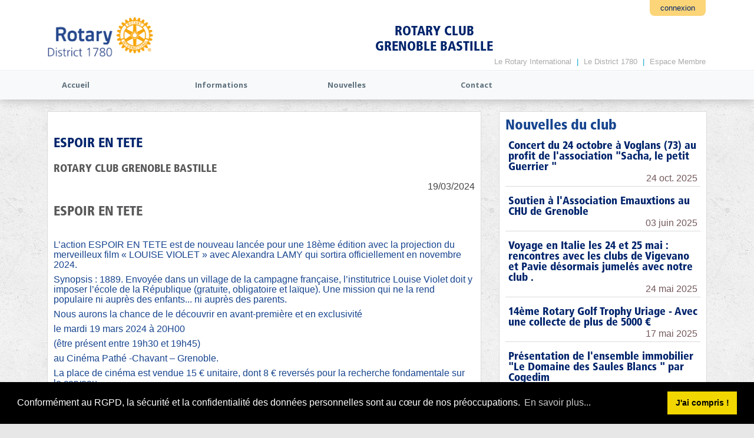

--- FILE ---
content_type: text/html; charset=utf-8
request_url: https://www.rotary1780.org/Club/Nouvelles/sn/grenoble-bastille?newsid=2d4f66b9-2a49-459b-83e5-80f9bb601480&sn=grenoble-bastille
body_size: 18547
content:
<!DOCTYPE html>
<html  lang="fr-FR">
<head id="Head"><meta content="text/html; charset=UTF-8" http-equiv="Content-Type" />
<meta name="REVISIT-AFTER" content="1 DAYS" />
<meta name="RATING" content="GENERAL" />
<meta name="RESOURCE-TYPE" content="DOCUMENT" />
<meta content="text/javascript" http-equiv="Content-Script-Type" />
<meta content="text/css" http-equiv="Content-Style-Type" />

<!-- Global site tag (gtag.js) - Google Analytics -->
<script async src="https://www.googletagmanager.com/gtag/js?id=G-X1HHJDWPVR"></script>
<script>
  window.dataLayer = window.dataLayer || [];
  function gtag(){dataLayer.push(arguments);}
  gtag('js', new Date());

  gtag('config', 'G-X1HHJDWPVR');
</script>

<!-- Matomo -->
<script>
  var _paq = window._paq = window._paq || [];
  /* tracker methods like "setCustomDimension" should be called before "trackPageView" */
  _paq.push(['trackPageView']);
  _paq.push(['enableLinkTracking']);
  (function() {
    var u="//matomo.aisdev.net/";
    _paq.push(['setTrackerUrl', u+'matomo.php']);
    _paq.push(['setSiteId', '3']);
    var d=document, g=d.createElement('script'), s=d.getElementsByTagName('script')[0];
    g.async=true; g.src=u+'matomo.js'; s.parentNode.insertBefore(g,s);
  })();
</script>
<!-- End Matomo Code -->
<title>
	ROTARY CLUB GRENOBLE BASTILLE > ESPOIR EN TETE 
</title><meta id="MetaDescription" name="description" content="Toutes les actions des différentes clubs du Rotary " /><meta id="MetaRobots" name="robots" content="INDEX, FOLLOW" /><link href="/Resources/Shared/stylesheets/dnndefault/7.0.0/default.css?cdv=392" type="text/css" rel="stylesheet"/><link href="/Portals/_default/admin.css?cdv=392" type="text/css" rel="stylesheet"/><link href="/Resources/Shared/Components/CookieConsent/cookieconsent.min.css?cdv=392" type="text/css" rel="stylesheet"/><link href="/Portals/_default/Skins/Rodi2017/skin.css?cdv=392" type="text/css" rel="stylesheet"/><link href="/Portals/_default/Containers/Rodi2017/container.css?cdv=392" type="text/css" rel="stylesheet"/><link href="/Portals/0/portal.css?cdv=392" type="text/css" rel="stylesheet"/><link href="/Portals/_default/Skins/Rodi2017/commonparts/PatternHeader.css?cdv=392" type="text/css" rel="stylesheet"/><script src="/Resources/libraries/jQuery/03_05_01/jquery.js?cdv=392" type="text/javascript"></script><script src="/Resources/libraries/jQuery-Migrate/03_02_00/jquery-migrate.js?cdv=392" type="text/javascript"></script><script src="/Resources/libraries/jQuery-UI/01_12_01/jquery-ui.js?cdv=392" type="text/javascript"></script><!--[if IE 8]><link id="IE8Minus" rel="stylesheet" type="text/css" href="/Portals/_default/Skins/Rodi2017/css/ie8style.css" /><![endif]--><link rel='SHORTCUT ICON' href='/Portals/0/index.ico?ver=RU4SXkqElJEg30A8Cw1WCw%3d%3d' type='image/x-icon' />     
        
			    <script type="text/javascript">
			      var _gaq = _gaq || [];
			      _gaq.push(['_setAccount', 'UA-107985922-1']);
			      _gaq.push(['_trackPageview']);
			 
			      (function() {
				    var ga = document.createElement('script'); ga.type = 'text/javascript'; ga.async = true;
				    ga.src = ('https:' == document.location.protocol ? 'https://ssl' : 'http://www') + '.google-analytics.com/ga.js';
				    var s = document.getElementsByTagName('script')[0]; s.parentNode.insertBefore(ga, s);
			      })();
			    </script>
        
		  <meta name="viewport" content="width=device-width, minimum-scale=1.0, maximum-scale=2.0" /><meta property="og:title" content="ROTARY CLUB GRENOBLE BASTILLE > ESPOIR EN TETE " /><meta property="og:url" content="https://www.rotary1780.org:443/Club/Nouvelles/sn/grenoble-bastille?newsid=2d4f66b9-2a49-459b-83e5-80f9bb601480&amp;sn=grenoble-bastille" /><meta property="og:image" content="https://www.rotary1780.org:443/DesktopModules/BlocksContent/API/Blocks/getMedia?guid=01a1c5e8-f922-4d68-bffc-6a84e2eee7d1" /><meta name="description" property="og:description" content="ROTARY CLUB GRENOBLE BASTILLE &amp;gt; ESPOIR EN TETE " /><meta property="og:type" content="article" /><meta property="og:url" content="https://www.rotary1780.org:443/Club/Nouvelles/sn/grenoble-bastille?newsid=2d4f66b9-2a49-459b-83e5-80f9bb601480&amp;sn=grenoble-bastille" /><meta property="og:title" content="ROTARY CLUB GRENOBLE BASTILLE > ESPOIR EN TETE " /><meta property="og:image" content="https://www.rotary1780.org:443/DesktopModules/BlocksContent/API/Blocks/getMedia?guid=01a1c5e8-f922-4d68-bffc-6a84e2eee7d1" /><meta property="og:description" content="https://www.rotary1780.org:443/Club/Nouvelles/sn/grenoble-bastille?newsid=2d4f66b9-2a49-459b-83e5-80f9bb601480&amp;sn=grenoble-bastille" /></head>
<body id="Body">

    <form method="post" action="/Club/Nouvelles/sn/grenoble-bastille?newsid=2d4f66b9-2a49-459b-83e5-80f9bb601480&amp;sn=grenoble-bastille" id="Form" enctype="multipart/form-data">
<div class="aspNetHidden">
<input type="hidden" name="__EVENTTARGET" id="__EVENTTARGET" value="" />
<input type="hidden" name="__EVENTARGUMENT" id="__EVENTARGUMENT" value="" />
<input type="hidden" name="__VIEWSTATE" id="__VIEWSTATE" value="qN5+Ji0HC8u/Zh0ybXDhx9C/zHCX4LAp54wsXw4ypesUT4nNs5IPVzxqv0HZ/FdwE11ZnVtGv0dtJQXcPA9eKvHWc+iY2pbld4czfpW3MDeC26yrDJjZmhUd7zuA7+y5/[base64]/xFZ0L4YASaS03YnGyyeWybWjBZRR7g6WjfkPBfhEkm2T3RnJs5RU/wJkSOhvXxKt+ZzKBcU5WVzYpk5X3r/dAFy9AzvRBYBql9BDVvyXoY886wLgwuqHLtp0N7Zx0k8gWezyakruUzC0Xf6r0XagBEhaaxfPJHUQsgpZHkDauzuiLOpFdR4yC6kztogLGS1Ipe44/zbMBI3DkENCuJ9ipkh7vmgCjTWx5j6lpzHobViDhYQOrHn572w1dJGwi8fkFWhYfT6KtsgL0muiBqe4tfOKawUYYynEmsQg0mmSTPrwgobX4Z1Lxmxjh6yM0NjEud95WTXbtqq2YOsHipf3py+vJSl8slphbBN9+ui1LdQVfrDrsZuzqhEbyeNAPOqHREJ/1P1kzz4dyUQdTZI7BUvMdSPbaRclPuqoXiHUYyfNbPvWTq2Gv0md9XTSOeImcDA7bbz0iAzegbB4NnLkkTAFsM/mn+Zx9EcxseKtcgZ/zWsNBLBu7f/5qO3GKJTnal0vluWSjBEaAzFugJRpznbRpFKSanvEDBwCPzeINrum2wJ7TMH+HrysylD5288qSBX8/O10O/jXa6Zg78xwCk7mxYBj65cjx/OrByVHZrQBgPjAt8ey2lcgDMNQcyhaNCsR4OuXtoovb2QvropP2u7ZtxSVNQ226KWwoxWXgqYdbQ/V58lUgOtv8P8aw6ERY6eOlvnOhSWAV0exRjyvokXCoJ+wquDospyF8ftmz5wIbQnEAhOAP09l8GnA0DnGSMqlht6BAlkGsdnSMLJfOrISHAmb1Lovwe78bH69rz5HyHQHEMUrNNlrqiwNV/E1uqSomNzOL/ncdmWMSjl/+cNDNUzn8DeIJNlsAU8vxQcoO7NDXKgdiI2iyv5f8gv+AtrOmhPL3lOzZ3VRdS3akHSn1Op6h1O45hJqaW28m/[base64]/acuAWtvFw4pL3idqdUtbnYEGGikBIggtwVTi2GyKcMteivxXcXKDAIlnkkTtIEN90ymH83pB4Xh1sJKJD49Gt4zgPt5UBQF/7+C/YP7k+Xyj5fIoIXNRzIDbklgSo6sJtpvW68SFdPGaY6rIIxktX+JrvFYN3MwJlGsxSWB8LS/[base64]/Ng9z9Z5QFH963QNhHdMrifJ5UEUAdEbTswp4yCVr3X3YliTES/KHSsJ5oEtAMS4nSoaD3zLWHNvH+G1p2pH2yC5QCj2+hrG4iKKYYoMR8LYXTPgA4viF/JzDrptKYoNC4T5/G4kNRKBoYxhUzafoNSxS9GtorykIDKzltnAN3QqBJZAwKQXGRPgql+8CAa10NWMFNSSovHfUzng2Z9JUdMHOWBIlgg/Ln9bXCVZzbOpQPfzTsnV1pc6sLH8odpT8+FNMBF74fPI8IyPgg2RvJvKSR1tJpBDXH34c7Fa3cp/fzZ9EQu44GIyewgap9POJA54H5v/o0wz7dxJnublO47BHe/awEhDfiWogK+g+O3sTsIRXdBA9yas8PM8Gm6iBvVFK4c0HjuAmwX1hBchXk6u5i+z6bDrC5WPAFKC2VwFWfjconrCQuf7ZxzA8sYMR6i6D8XXvCsoCa/wKwdwwMfY0VAux4dKXLEMCeF7npLsjlM4P6cDbtUaQh05aBdQjR+tpS+VuqPut997ndFfM0eooYnA7EIkhGrCIocTD32A6sFBeBab28BwRW8ZTjqQoUM5q2HWJ6WTSyck9NL7kZ2vAmBA2tCjS84+r5B/ylj5VX6Po234FjiLf7iQ9RR8qg+dpRiSy/IotRwfDqdQKgN2K1vsHkW8X8vwZRF076bbldkYvQXWydxWMhrGoetMHTZyEPMf1zHded+FL3r+CQ/sKCIFD0jsOUxWCWr9tY+ZboF293Yp9mxvVSFgYp7yQdXNN2x3DRFYDK3G2GKbrXut6YFbxDz7Lsft4Xvf2MXf/bllI4cv2oBp5sCbjS4259e9SI+ucWzfqNcLGwwc/iNK8PwjY19n/aUYe9vYJMGl8Ylz3MFgcZFuoGpzjATJSx66UeKIHGYPa3A+I3+eQnAutHftoYQAVqmJo7ch8/7hn9muhGd+IlljmRgFVUZnSpRmM0Q2q9n6+YLTeNkdho+zjt4lJpsCNqv7DzzbaLf+2EJtZ0doLAw+N+h5ZWN/RIv3VhqCqJ0Df4A+8NZpH+UGNJorbAJzQaZEWcPs8YLUnZHobuY+XpoHTkzJXf8XNdkq4PKWMQxW+Gwh7EXG06rGnipk8WV18dfultwnbaBmqvg/8rhWomgyCOuphV+RUlV5jv869RwpQAx47oyz0z1hXjK95+d6ttO5OpmYuPlcEtRi7VSuY9UoP5FG5DiVGLDyEEgEcwir5KXc8zfI3vt0sKxGtzukgobLci4ZSmaEFwR4nOstGEXKygbaGLpTXrhtJiY3fChpjTtROu1qLPtpeKHV/i73S9NP215xIywdtgp+ZwrQCrpiNzfLNFED5+YV0YJ1JrTjeY7J42Uxa8M4Hafmjh3Aj7Ur6TXFldtqrXga3qE0ibdped46yyPtezaBNwaBWDlwjlrjebhD/iDc+SEuoBz9EOxNKos/QU1/9o3npiyJ3cJFHN4iqBwYdhCdWQadht8qG7kzlMfOy4U3T4Mm2B/ncHjvWyWf+joA3S7wj2iW14ADpKGlrz3ni7+zZla02dgqCyeNxZydWack2+k2ai9YM9/Jqet1kyEBBh0rcQOOW/[base64]/vczrKvHW4N92PZwux86b3K/BjpaEo6gbq0BMZgQxJ4Iti6qXU0g+Y4Cy7lirTsRIB+3pV8RoDgu7MuVcN0IOEwfK/mo6lqj9W8RhBgdWLY/CRhMTNMDXelDPVB5OFX/w8lC4D4J2PlIS8t/gfUgcSY228CAvK/jEKpM1CrkoOEUxsIeUtQHUwEAlTEQwwlvRAi3rJiuUIeooozgx3S47Jy26FFQAXS3vbCR9jIL27awSfnMJUiwkzkI6tJVbCcQMyiGLQrLMJnTLZLAo2RRK1mtkrtVs67SMP8IZ81HsagwBExm9UTuqLxKKoUJ+Tk1aUe1z2wr7GdyoPf9YCrMBgjRX59h2zRVI/sfuTSJgthC7uQOIGqQFAjHw37GC+f7MmA9/uqlWfjYQcIGjo7i41WeStB/2LTlsWdPGaBUSml2cJJ+F/3UMlmug==" />
</div>

<script type="text/javascript">
//<![CDATA[
var theForm = document.forms['Form'];
if (!theForm) {
    theForm = document.Form;
}
function __doPostBack(eventTarget, eventArgument) {
    if (!theForm.onsubmit || (theForm.onsubmit() != false)) {
        theForm.__EVENTTARGET.value = eventTarget;
        theForm.__EVENTARGUMENT.value = eventArgument;
        theForm.submit();
    }
}
//]]>
</script>


<script src="/WebResource.axd?d=pynGkmcFUV00Z8QKb3N4SU52LdIjgd2CtfFXxZNqJs8Soz4zfVdCQ49sTko1&amp;t=638901608248157332" type="text/javascript"></script>


<script type="text/javascript">
//<![CDATA[
var __cultureInfo = {"name":"fr-FR","numberFormat":{"CurrencyDecimalDigits":2,"CurrencyDecimalSeparator":",","IsReadOnly":false,"CurrencyGroupSizes":[3],"NumberGroupSizes":[3],"PercentGroupSizes":[3],"CurrencyGroupSeparator":" ","CurrencySymbol":"€","NaNSymbol":"NaN","CurrencyNegativePattern":8,"NumberNegativePattern":1,"PercentPositivePattern":0,"PercentNegativePattern":0,"NegativeInfinitySymbol":"-∞","NegativeSign":"-","NumberDecimalDigits":2,"NumberDecimalSeparator":",","NumberGroupSeparator":" ","CurrencyPositivePattern":3,"PositiveInfinitySymbol":"∞","PositiveSign":"+","PercentDecimalDigits":2,"PercentDecimalSeparator":",","PercentGroupSeparator":" ","PercentSymbol":"%","PerMilleSymbol":"‰","NativeDigits":["0","1","2","3","4","5","6","7","8","9"],"DigitSubstitution":1},"dateTimeFormat":{"AMDesignator":"","Calendar":{"MinSupportedDateTime":"\/Date(-62135596800000)\/","MaxSupportedDateTime":"\/Date(253402297199999)\/","AlgorithmType":1,"CalendarType":1,"Eras":[1],"TwoDigitYearMax":2029,"IsReadOnly":false},"DateSeparator":"/","FirstDayOfWeek":1,"CalendarWeekRule":2,"FullDateTimePattern":"dddd d MMMM yyyy HH:mm:ss","LongDatePattern":"dddd d MMMM yyyy","LongTimePattern":"HH:mm:ss","MonthDayPattern":"d MMMM","PMDesignator":"","RFC1123Pattern":"ddd, dd MMM yyyy HH\u0027:\u0027mm\u0027:\u0027ss \u0027GMT\u0027","ShortDatePattern":"dd/MM/yyyy","ShortTimePattern":"HH:mm","SortableDateTimePattern":"yyyy\u0027-\u0027MM\u0027-\u0027dd\u0027T\u0027HH\u0027:\u0027mm\u0027:\u0027ss","TimeSeparator":":","UniversalSortableDateTimePattern":"yyyy\u0027-\u0027MM\u0027-\u0027dd HH\u0027:\u0027mm\u0027:\u0027ss\u0027Z\u0027","YearMonthPattern":"MMMM yyyy","AbbreviatedDayNames":["dim.","lun.","mar.","mer.","jeu.","ven.","sam."],"ShortestDayNames":["di","lu","ma","me","je","ve","sa"],"DayNames":["dimanche","lundi","mardi","mercredi","jeudi","vendredi","samedi"],"AbbreviatedMonthNames":["janv.","févr.","mars","avr.","mai","juin","juil.","août","sept.","oct.","nov.","déc.",""],"MonthNames":["janvier","février","mars","avril","mai","juin","juillet","août","septembre","octobre","novembre","décembre",""],"IsReadOnly":false,"NativeCalendarName":"calendrier grégorien","AbbreviatedMonthGenitiveNames":["janv.","févr.","mars","avr.","mai","juin","juil.","août","sept.","oct.","nov.","déc.",""],"MonthGenitiveNames":["janvier","février","mars","avril","mai","juin","juillet","août","septembre","octobre","novembre","décembre",""]},"eras":[1,"ap. J.-C.",null,0]};//]]>
</script>

<script src="/ScriptResource.axd?d=dyDTs7gNF_luWrOpFnvNm9mKowCX6Nl2e0VBM2749A4FLp2JE-GNze8dYH35HFZRBRrWLpqhlMi2oaU49RpdJOfIVw_Z4Plntty9r_WmEHGweveb6xAu9xz-rSQbv-OtvHUjqw2&amp;t=5c0e0825" type="text/javascript"></script>
<script src="/ScriptResource.axd?d=ct1HG-wRSUKQZ5rV17YzJ5Oi4VT49VY2xEUy6l2uf-niBeN_xE6iS9m73UAcgcGfK3RNf_lurBbncnlHlDGCaI5oLz4nG-ccVC4KFiJvf4bSW3v3798ZiFL8eXjRz6SYn3Wtybwwq54d1OWW0&amp;t=5c0e0825" type="text/javascript"></script>
<div class="aspNetHidden">

	<input type="hidden" name="__VIEWSTATEGENERATOR" id="__VIEWSTATEGENERATOR" value="CA0B0334" />
	<input type="hidden" name="__VIEWSTATEENCRYPTED" id="__VIEWSTATEENCRYPTED" value="" />
	<input type="hidden" name="__EVENTVALIDATION" id="__EVENTVALIDATION" value="DMWHUdlZKULXGP3zVzr3nTJx9tFgIW0Nbzc5/ecMqYhGOIbXghuE0pCYWgrWmu88DY8kYAFEVkRWqvjd8Dv93i8t4Dz/Bk0fhTwiiedYEqnS0Ry2" />
</div><script src="/js/dnn.js?cdv=392" type="text/javascript"></script><script src="/Resources/Shared/Components/CookieConsent/cookieconsent.min.js?cdv=392" type="text/javascript"></script><script src="/js/dnn.modalpopup.js?cdv=392" type="text/javascript"></script><script src="/Resources/Shared/Scripts/jquery/jquery.hoverIntent.min.js?cdv=392" type="text/javascript"></script><script src="/js/dnncore.js?cdv=392" type="text/javascript"></script><script src="/js/dnn.cookieconsent.js?cdv=392" type="text/javascript"></script><script src="/Resources/Shared/Scripts/dnn.jquery.js?cdv=392" type="text/javascript"></script><script type="text/javascript">
//<![CDATA[
Sys.WebForms.PageRequestManager._initialize('ScriptManager', 'Form', [], [], [], 90, '');
//]]>
</script>

        
        
        
<link href="https://fonts.googleapis.com/css?family=Open+Sans:400,700,800" rel="stylesheet">



<div id="ControlPanelWrapper">
  

</div>
<div class="skin_wrapper ph_spring">
  
<div class="mobile_display">
    <script type="text/javascript">   
        $(document).ready(
            function () {
                //  $('.MenuMob').css({ opacity: 0.0, visibility: "hidden" })
                $('.MenuMob').click(function () {
                    $('#MENUMOB').animate({ left: '-800px' });

                    $('.MenuMob').css({ opacity: 0.6, visibility: "visible" }).animate({ opacity: 0 }, 200, function () {
                        $('.MenuMob').css('visibility', 'hidden');
                    });
                });
                $('#MENUTOGGLE').click(function () {
                    if ($('#MENUMOB').css("left").valueOf() == "-800px") {
                        $('#MENUMOB').css('opacity', '1.0');


                        $('.MenuMob').css({ opacity: 0.0, visibility: "visible" }).animate({ opacity: 0.6 }, 200, 'linear');
                        $('#MENUMOB').animate({ left: (document.getElementsByClassName('personabar-visible').length > 0) ? '80px' : '0px' }, 500, 'linear');
                        $('.more-links').animate({ left: (document.getElementsByClassName('personabar-visible').length > 0) ? '80px' : '0px' }, 500, 'linear');


                    }
                    else {
                        $('#MENUMOB').animate({ left: '-800' }, 500, 'linear');
                        $('.more-links').animate({ left: '-800' }, 500, 'linear');
                        $('.MenuMob').css({ opacity: 0.6, visibility: "visible" }).animate({ opacity: 0 }, 200, 'linear', function () {
                            $('.MenuMob').css('visibility', 'hidden');
                        });
                    }
                })
            })
    </script>

    <header class="Public pattern_header">
        <div class="skin_width">
            <a href="#" class="menuclick" id="MENUTOGGLE" >
                <img alt="Menu" src="/Portals/_default/Skins/Rodi2017/images/burger-menu.svg"  />
            </a>
            <a href="/" class="logo_style">
                <img alt="Rotary District 1780" src="/Portals/_default/Skins/Rodi2017/images/rotary-district1780.png" />
            </a>
            <h1>ROTARY CLUB<br/>GRENOBLE BASTILLE
</h1>
        </div>
    </header>

    <section class="skin_menu">
      <div class="menu_bar">
        <div class="Public Club">
          <div class="mobile_nav">
                <nav>
                    <div class="MenuMob"></div>
                    <div ID="MENUMOB" class="Menu">
                        <div class="icons_menu">
                            
                                <div class="icon_user text-center">
						            <a href="https://www.rotary.org/" class="Breadcrumb HeadUser">Le Rotary International</a> | 
						            <a href="https://www.rotary1780.org" class="Breadcrumb HeadUser">Le District 1780</a> |  
                                    <a href="https://www.rotary1780.org/espace-membre" class="Breadcrumb HeadUser">Espace Membre</a>
                                    <div class="relative">
                                        
                                        <a href="/connexion?returnurl=%2fClub%2fNouvelles%2fsn%2fgrenoble-bastille%3fnewsid%3d2d4f66b9-2a49-459b-83e5-80f9bb601480%26sn%3dgrenoble-bastille" class="btn-connexion" title="connexion">connexion</a>
                                        
                                    </div>
                                </div>
                            
                        </div>
					    <ul class='MNV1'><li class=''><a href = '/grenoble-bastille/accueil'>Accueil</a></li><li class=''><a href = '/grenoble-bastille/informations'>Informations</a></li><li class='active'><a href = '/grenoble-bastille/nouvelles'>Nouvelles</a></li><li class=''><a href = '/grenoble-bastille/contact'>Contact</a></li></ul>
                    </div>
                </nav>
          </div>
        </div>
      </div>
    </section>
</div>



<div class="pc_display">
    <header class="Public pattern_header">
        <div class="skin_width">
            <a href="/" class="logo_style">
                <img alt="Rotary District 1780" src="/Portals/_default/Skins/Rodi2017/images/rotary-district1780.png" />
                 <span></span>
            </a>
            <div class="icons_menu">
                

                    <div class="icon_user text-right">
                        <h1>ROTARY CLUB<br/>GRENOBLE BASTILLE
</h1>
                         
                        <a href="/connexion?returnurl=%2fClub%2fNouvelles%2fsn%2fgrenoble-bastille%3fnewsid%3d2d4f66b9-2a49-459b-83e5-80f9bb601480%26sn%3dgrenoble-bastille" class="btn-connexion" title="connexion">connexion</a>
                        
                        <div class="user_style">
                            <a href="https://www.rotary.org/" class="Breadcrumb HeadUser">Le Rotary International</a> | 
						    <a href="https://www.rotary1780.org" class="Breadcrumb HeadUser">Le District 1780</a> |
                            <a href="https://www.rotary1780.org/espace-membre" class="Breadcrumb HeadUser">Espace Membre</a>
                        </div>
                    </div>
                
            </div>
        </div>
    </header>

    <section class="skin_menu">
        <div class="menu_bar">
            <div class="Public Club">
                <nav class="Menu skin_width">
                    <ul class='MNV1'><li class=''><a href = '/grenoble-bastille/accueil'>Accueil</a></li><li class=''><a href = '/grenoble-bastille/informations'>Informations</a></li><li class='active'><a href = '/grenoble-bastille/nouvelles'>Nouvelles</a></li><li class=''><a href = '/grenoble-bastille/contact'>Contact</a></li></ul>
                </nav>
            </div>
        </div>
    </section>
</div>



  <!--start skin banner-->
  <section class="skin_banner">
    <div id="dnn_BannerPane" class="bannerpane DNNEmptyPane"></div>
  </section>
  <!--end skin banner-->
  <!--start main area-->
  <div class="skin_main">
    <section class="content_whitebg">
      <div class="skin_width">
        <div class="skin_content">
          <div class="row dnnpane">
            <div id="dnn_ContentPane" class="content_grid12 col-sm-12 DNNEmptyPane"></div>
          </div>
          <div class="row dnnpane">
            <div id="dnn_OneGrid4A" class="one_grid4a col-sm-4 DNNEmptyPane"></div>
            <div id="dnn_OneGrid4B" class="one_grid4b col-sm-4 DNNEmptyPane"></div>
            <div id="dnn_OneGrid4C" class="one_grid4c col-sm-4 DNNEmptyPane"></div>
          </div>
          <div class="row dnnpane">
            <div id="dnn_TwoGrid3A" class="two_grid3a col-sm-3 DNNEmptyPane"></div>
            <div id="dnn_TwoGrid3B" class="two_grid3b col-sm-3 DNNEmptyPane"></div>
            <div id="dnn_TwoGrid3C" class="two_grid3c col-sm-3 DNNEmptyPane"></div>
            <div id="dnn_TwoGrid3D" class="two_grid3d col-sm-3 DNNEmptyPane"></div>
          </div>
          <div class="row dnnpane">
            <div id="dnn_ThreeGrid12" class="three_grid12 col-sm-12 DNNEmptyPane"></div>
          </div>
          <div class="row dnnpane">
            <div id="dnn_FourGrid8" class="four_grid8 col-sm-8"><div class="DnnModule DnnModule-DNNCorpRazorHost DnnModule-3196"><a name="3196"></a>

<div class="RoyalBlue_ct2_style">
  <div class="c_content_style">
    <div id="dnn_ctr3196_ContentPane" class="RoyalBlue_ct2_content"><!-- Start_Module_3196 --><div id="dnn_ctr3196_ModuleContent" class="DNNModuleContent ModDNNCorpRazorHostC">
	
<link rel="stylesheet" type="text/css" href="/Portals/_default/Skins/Rodi2017/echoppe/slick-carousel-1.8.1/slick.css" />
<link rel="stylesheet" type="text/css" href="/Portals/_default/Skins/Rodi2017/echoppe/slick-carousel-1.8.1/slick-theme.css" />
<script type="text/javascript" src="/Portals/_default/Skins/Rodi2017/echoppe/slick-carousel-1.8.1/slick.min.js"></script>
    <h1>ESPOIR EN TETE </h1>
    <h3>ROTARY CLUB GRENOBLE BASTILLE</h3>
    <div class="text-right">
        <span class="Date Normal">19/03/2024</span>

    </div>
                                <h2>ESPOIR EN TETE</h2>
                                <div><p>&nbsp;</p>
<p><span style="color: #17458f;">L&rsquo;action ESPOIR EN TETE est de nouveau lanc&eacute;e pour une 18&egrave;me &eacute;dition avec la projection du merveilleux film &laquo; LOUISE VIOLET &raquo; avec Alexandra LAMY qui sortira officiellement en novembre 2024.</span></p>
<p><span style="color: #17458f;">Synopsis&nbsp;: 1889. Envoy&eacute;e dans un village de la campagne fran&ccedil;aise, l&rsquo;institutrice Louise Violet doit y imposer l&rsquo;&eacute;cole de la R&eacute;publique (gratuite, obligatoire et la&iuml;que). Une mission qui ne la rend populaire ni aupr&egrave;s des enfants... ni aupr&egrave;s des parents. &nbsp;</span></p>
<p><span style="color: #17458f;">Nous aurons la chance de le d&eacute;couvrir en avant-premi&egrave;re et en exclusivit&eacute;&nbsp;&nbsp;&nbsp;&nbsp;&nbsp;&nbsp;&nbsp;&nbsp;&nbsp;&nbsp;&nbsp;&nbsp;&nbsp;</span></p>
<p><span style="color: #17458f;">le mardi 19 mars 2024 &agrave; 20H00 </span></p>
<p><span style="color: #17458f;">(&ecirc;tre pr&eacute;sent entre 19h30 et 19h45) </span></p>
<p><span style="color: #17458f;">au Cin&eacute;ma Path&eacute; -Chavant &ndash; Grenoble.</span></p>
<p><span style="color: #17458f;">La place de cin&eacute;ma est vendue 15 &euro; unitaire, dont 8 &euro; revers&eacute;s pour la recherche fondamentale sur le cerveau.</span></p>
<p><span style="color: #17458f;">Le club a vendu 200 billets cette ann&eacute;e.</span></p>
<p style="text-align: justify;">&nbsp;</p></div>
                        <h2>Recherche fondamentale sur le cerveau</h2>
                    <div id="containerfb39fef0-87ba-35e0-039d-b7708d49bfbb">
                        <iframe width="100%" id="videofb39fef0-87ba-35e0-039d-b7708d49bfbb" class="video" src="https://www.youtube.com/embed/F9QAx5nxKsc" allowfullscreen=""></iframe>
                    </div>
                    <script>
                                if (!resize) {
                var resize = [];
            }
            resize['fb39fef0-87ba-35e0-039d-b7708d49bfbb'] = function() {


                var ratio = 16 / 9;
                const videoIFrame = document.getElementById('videofb39fef0-87ba-35e0-039d-b7708d49bfbb');
                const videoContainer = document.getElementById('containerfb39fef0-87ba-35e0-039d-b7708d49bfbb');
                var width = Math.min(window.innerWidth, videoIFrame.offsetWidth);
                videoIFrame.style.height = Math.ceil(width / ratio) + "px";
                videoContainer.style.height = (width / ratio) + "px";
            }
                                $(window).resize(resize['fb39fef0-87ba-35e0-039d-b7708d49bfbb']);
                                $(document).ready(function () {
                resize['fb39fef0-87ba-35e0-039d-b7708d49bfbb']();
            });

                    </script>
    <script type="application/ld+json">
            {
              "@context": "https://schema.org",
              "@type": "NewsArticle",
              "url":"https://www.rotary1780.org:443/Club/Nouvelles/sn/grenoble-bastille?newsid=2d4f66b9-2a49-459b-83e5-80f9bb601480&amp;sn=grenoble-bastille'",
              "image":"https://www.rotary1780.org:443/DesktopModules/BlocksContent/API/Blocks/getMedia?guid=01a1c5e8-f922-4d68-bffc-6a84e2eee7d1'",
              "headline": "ROTARY CLUB GRENOBLE BASTILLE &gt; ESPOIR EN TETE ",
              "datePublished": "19/03/2024 00:00:00"
            }
    </script>
    <script>
        function ShareCopyLink(event) {
            event.stopPropagation();
            navigator.clipboard.writeText(window.location.href);
            document.getElementById("ShareLinkCopy").style.display = "none";
            document.getElementById("ShareLinkCopied").style.display = "block";
            setTimeout(() => {
                document.getElementById("ShareLinkCopy").style.display = "block";
                document.getElementById("ShareLinkCopied").style.display = "none";
            }, 3000);
        }
    </script>
    <div class="partager">

        <ul>
            <li>
                <button type="button" onclick="window.ShareCopyLink(event)" aria-label="Copier le lien" title="Copier le lien" data-share-type="copy" rel="noopener">
                    <span id="ShareLinkCopy">
                        <svg width="16" height="16" viewBox="0 0 22 22" aria-hidden="true" focusable="false">
                            <path d="M13.4 10.6a5.1 5.1 0 0 1 1.6 3.6c0 1.4-.6 2.7-1.6 3.7l-2.6 2.6A5.1 5.1 0 0 1 7.2 22a5.1 5.1 0 0 1-3.7-1.5A5.1 5.1 0 0 1 2 16.8c0-1.4.5-2.7 1.5-3.6l2.6-2.6.2-.2v.4l.3 1.8-1.9 1.8a3.4 3.4 0 0 0-1 2.4c0 1 .4 1.8 1 2.5a3.5 3.5 0 0 0 5 0l2.5-2.6a3.4 3.4 0 0 0 1-2.5c0-.9-.3-1.8-1-2.4a3.5 3.5 0 0 0-.6-.5 1.7 1.7 0 0 1-.1-.5c0-.5.2-1 .5-1.2a5.2 5.2 0 0 1 1.4 1zm6-6A5.1 5.1 0 0 1 21 8.1a5.2 5.2 0 0 1-1.5 3.6l-2.6 2.6-.2.2v-.4a7 7 0 0 0-.3-1.8l1.9-1.8a3.4 3.4 0 0 0 1-2.4c0-1-.4-1.8-1-2.5a3.4 3.4 0 0 0-2.5-1c-.9 0-1.8.4-2.4 1l-2.6 2.6a3.4 3.4 0 0 0-1 2.5 3.4 3.4 0 0 0 1.6 2.9 1.7 1.7 0 0 1-.4 1.7 5.2 5.2 0 0 1-1.4-1A5.1 5.1 0 0 1 8 10.8C8 9.4 8.6 8 9.6 7l2.6-2.6A5.1 5.1 0 0 1 15.8 3c1.4 0 2.7.5 3.7 1.5z"></path>
                        </svg>
                        <span aria-hidden="true">Copier le lien</span>
                    </span>
                    <span id="ShareLinkCopied" style="display:none">
                        <svg width="24" height="18" viewBox="0 0 13 13" aria-hidden="true" focusable="false">
                            <path d="M13.1 4.26a.82.82 0 0 0-1.17-.03l-5.3 5.08L4.08 6.7a.82.82 0 0 0-1.17-.02.85.85 0 0 0-.02 1.2l3.1 3.2a.82.82 0 0 0 1.17.03l5.9-5.65a.85.85 0 0 0 .04-1.19Z"></path>
                        </svg>
                        <span aria-hidden="true">Lien copié</span>
                    </span>
                </button>
            </li>
            <li>
                <a aria-label="Partager via e-mail" title="Partager via e-mail" data-share-type="mail" href="mailto:?subject=ROTARY%20CLUB%20GRENOBLE%20BASTILLE%20%3E%20ESPOIR%20EN%20TETE%20&body=https://www.rotary1780.org:443/Club/Nouvelles/sn/grenoble-bastille?newsid=2d4f66b9-2a49-459b-83e5-80f9bb601480&amp;sn=grenoble-bastille">
                    <span>
                        <svg width="24" height="24" viewBox="0 0 24 24" aria-hidden="true" focusable="false">
                            <path d="M18.75 4.5H5.25A2.25 2.25 0 0 0 3 6.75v10.5a2.25 2.25 0 0 0 2.25 2.25h13.5A2.25 2.25 0 0 0 21 17.25V6.75a2.25 2.25 0 0 0-2.25-2.25zm-.23 3.6l-6 5.25a1.39 1.39 0 0 1-.52.15 1.39 1.39 0 0 1-.53-.15l-6-5.25a.74.74 0 1 1 .98-1.13l5.47 4.8 5.48-4.8a.73.73 0 0 1 1.05.08.68.68 0 0 1 .07 1.05z"></path>
                        </svg>
                    </span>
                    <span aria-hidden="true">Mail</span>
                </a>
            </li>
            <li>
                <a aria-label="Partager via Facebook" title="Partager via Facebook" data-share-type="facebook" href="https://www.facebook.com/sharer/sharer.php?u=https%3a%2f%2fwww.rotary1780.org%3a443%2fClub%2fNouvelles%2fsn%2fgrenoble-bastille%3fnewsid%3d2d4f66b9-2a49-459b-83e5-80f9bb601480%26sn%3dgrenoble-bastille&display=popup" rel="noopener" target="_blank">
                    <span>
                        <svg width="24" height="24" viewBox="0 0 24 24" aria-hidden="true" focusable="false">
                            <path d="M9.3 21v-8.2H6V9.5h3.3v-2c0-3 1.9-4.5 4.6-4.5l2.7.1v3.2h-1.9C13.2 6.3 13 7 13 8v1.5h4.3l-1.7 3.3H13V21H9.3z"></path>
                        </svg>
                    </span>
                    <span aria-hidden="true">Facebook</span>
                </a>
            </li>
            <li>
                <a aria-label="Partager via X (Twitter)" title="Partager via X (Twitter)" data-share-type="twitter" href="https://twitter.com/intent/tweet?url=https%3a%2f%2fwww.rotary1780.org%3a443%2fClub%2fNouvelles%2fsn%2fgrenoble-bastille%3fnewsid%3d2d4f66b9-2a49-459b-83e5-80f9bb601480%26sn%3dgrenoble-bastille&text=ROTARY CLUB GRENOBLE BASTILLE &gt; ESPOIR EN TETE &display=popup" rel="noopener" target="_blank">
                    <span>
                        <svg width="24" height="24" viewBox="0 0 24 24" aria-hidden="true" class="r-18jsvk2 r-4qtqp9 r-yyyyoo r-16y2uox r-8kz0gk r-dnmrzs r-bnwqim r-1plcrui r-lrvibr r-lrsllp"><g><path d="M18.244 2.25h3.308l-7.227 8.26 8.502 11.24H16.17l-5.214-6.817L4.99 21.75H1.68l7.73-8.835L1.254 2.25H8.08l4.713 6.231zm-1.161 17.52h1.833L7.084 4.126H5.117z"></path></g></svg>
                    </span>
                    <span aria-hidden="true">Twitter</span>
                </a>
            </li>
            <li>
                <a aria-label="Partager via Linkedin" title="Partager via Linkedin" data-share-type="linkedin" href="https://www.linkedin.com/shareArticle?mini=true&url=https%3a%2f%2fwww.rotary1780.org%3a443%2fClub%2fNouvelles%2fsn%2fgrenoble-bastille%3fnewsid%3d2d4f66b9-2a49-459b-83e5-80f9bb601480%26sn%3dgrenoble-bastille" rel="noopener" target="_blank">
                    <span>
                        <svg width="24" height="24" viewBox="0 0 20 20" xmlns="http://www.w3.org/2000/svg" aria-hidden="true" focusable="false">
                            <path d="M17.5 16.67h-3.34v-4.7c0-1.23-.53-2.07-1.68-2.07-.88 0-1.37.57-1.6 1.11-.08.2-.07.47-.07.74v4.92H7.5s.04-8.33 0-9.08h3.31V9c.2-.62 1.26-1.51 2.95-1.51 2.1 0 3.74 1.3 3.74 4.12v5.05Zm-13.34-10h-.02c-1 0-1.64-.74-1.64-1.67 0-.95.66-1.67 1.68-1.67 1.01 0 1.63.72 1.65 1.67a1.6 1.6 0 0 1-1.67 1.67ZM2.5 7.5h3.33v9.17H2.5V7.5Z"></path>
                        </svg>
                    </span>
                    <span aria-hidden="true">Linkedin</span>
                </a>
            </li>
            
            <li>
                <a aria-label="Partager via WhatsApp" title="Partager via WhatsApp" data-share-type="whatsapp" href="whatsapp://send?text=ESPOIR%20EN%20TETE%20%0D%0Ahttps://www.rotary1780.org:443/Club/Nouvelles/sn/grenoble-bastille?newsid=2d4f66b9-2a49-459b-83e5-80f9bb601480&amp;sn=grenoble-bastille" rel="noopener" target="_blank">
                    <span>
                        <svg xmlns="http://www.w3.org/2000/svg" width="24" height="24" viewBox="0 0 24 24" aria-hidden="true" focusable="false">
                            <path d="M12 2a10 10 0 0 1 0 20 10 10 0 0 1-5.5-1.7l-3.8 1.3 1.2-3.7A10 10 0 0 1 2 12 10 10 0 0 1 12 2zM9.2 7c-.2-.4-.3-.4-.6-.4a5.6 5.6 0 0 0-.4 0c-.3 0-.7 0-1 .3-.3.3-1 1-1 2.5 0 1.4 1 2.8 1.2 3 .1.2 2 3.2 5 4.4 2.3 1 3 .8 3.5.7.7-.1 1.7-.7 2-1.4.2-.7.2-1.2 0-1.4l-.5-.3-2-1c-.2 0-.5 0-.7.3-.3.4-.5.8-.8 1-.1.2-.4.2-.7.1-.3-.1-1.2-.4-2.3-1.4a8.9 8.9 0 0 1-1.6-2c-.2-.3 0-.5 0-.7l.5-.5c.2-.1.3-.2.3-.4v-.6l-.9-2.1z"></path>
                        </svg>
                    </span>
                    <span aria-hidden="true">WhatsApp</span>
                </a>
            </li>
        </ul>
    </div>








</div><!-- End_Module_3196 --></div>
  </div>
</div></div></div>
            <div id="dnn_FourGrid4" class="four_grid4 col-sm-4"><div class="DnnModule DnnModule-AISClubNewsListe DnnModule-2104"><a name="2104"></a>

<div class="RoyalBlue_ct2_style">
  <div class="RoyalBlue_ct2_top clearafter">
    <div class="c_icon">
      
    </div>
    <h2 class="c_title">
      <span id="dnn_ctr2104_dnnTITLE_titleLabel" class="c_title_RoyalBlue">Nouvelles du club</span>



    </h2>
  </div>
  <div class="c_content_style">
    <div id="dnn_ctr2104_ContentPane" class="RoyalBlue_ct2_content"><!-- Start_Module_2104 --><div id="dnn_ctr2104_ModuleContent" class="DNNModuleContent ModAISClubNewsListeC">
	
        <ul>
    
        <li class="BlocBlanc">
            <a id="dnn_ctr2104_News_LI_News_HL_Detail_0" href="/Club/Nouvelles/sn/grenoble-bastille?newsid=c890da43-980f-4243-8466-aea862f8bda6&amp;sn=grenoble-bastille">
                <h2>
                    <span id="dnn_ctr2104_News_LI_News_LBL_Titre_0">Concert du 24 octobre à Voglans (73) au profit de l'association "Sacha, le petit Guerrier "</span>
                </h2>
                <span id="dnn_ctr2104_News_LI_News_LBL_Date_0" class="Date">24 oct. 2025</span></a>
        </li>
    
        <li class="BlocBlanc">
            <a id="dnn_ctr2104_News_LI_News_HL_Detail_1" href="/Club/Nouvelles/sn/grenoble-bastille?newsid=8f9e5754-60a5-4da8-829c-9dc19b67a658&amp;sn=grenoble-bastille">
                <h2>
                    <span id="dnn_ctr2104_News_LI_News_LBL_Titre_1">Soutien à l'Association Emauxtions au CHU de Grenoble </span>
                </h2>
                <span id="dnn_ctr2104_News_LI_News_LBL_Date_1" class="Date">03 juin 2025</span></a>
        </li>
    
        <li class="BlocBlanc">
            <a id="dnn_ctr2104_News_LI_News_HL_Detail_2" href="/Club/Nouvelles/sn/grenoble-bastille?newsid=aafc2ccc-1928-41c8-af43-d6ade06a7737&amp;sn=grenoble-bastille">
                <h2>
                    <span id="dnn_ctr2104_News_LI_News_LBL_Titre_2">Voyage en Italie les 24 et 25 mai : rencontres avec les clubs de Vigevano et Pavie désormais jumelés avec notre club .</span>
                </h2>
                <span id="dnn_ctr2104_News_LI_News_LBL_Date_2" class="Date">24 mai 2025</span></a>
        </li>
    
        <li class="BlocBlanc">
            <a id="dnn_ctr2104_News_LI_News_HL_Detail_3" href="/Club/Nouvelles/sn/grenoble-bastille?newsid=edccafb2-5291-45b6-8951-3eb01e877a1a&amp;sn=grenoble-bastille">
                <h2>
                    <span id="dnn_ctr2104_News_LI_News_LBL_Titre_3">14ème Rotary Golf Trophy Uriage - Avec une collecte de plus de 5000 €</span>
                </h2>
                <span id="dnn_ctr2104_News_LI_News_LBL_Date_3" class="Date">17 mai 2025</span></a>
        </li>
    
        <li class="BlocBlanc">
            <a id="dnn_ctr2104_News_LI_News_HL_Detail_4" href="/Club/Nouvelles/sn/grenoble-bastille?newsid=855f6326-a7c9-4425-91b6-03cb2c810da8&amp;sn=grenoble-bastille">
                <h2>
                    <span id="dnn_ctr2104_News_LI_News_LBL_Titre_4">Présentation de l'ensemble immobilier "Le Domaine des Saules Blancs " par Cogedim</span>
                </h2>
                <span id="dnn_ctr2104_News_LI_News_LBL_Date_4" class="Date">24 mars 2025</span></a>
        </li>
    
        <li class="BlocBlanc">
            <a id="dnn_ctr2104_News_LI_News_HL_Detail_5" href="/Club/Nouvelles/sn/grenoble-bastille?newsid=bdee16c4-9656-4828-a5e7-9f1fcb7acd81&amp;sn=grenoble-bastille">
                <h2>
                    <span id="dnn_ctr2104_News_LI_News_LBL_Titre_5">Espoir en Tête : projection du film "Des Jours Meilleurs" le mardi 11 mars 2025</span>
                </h2>
                <span id="dnn_ctr2104_News_LI_News_LBL_Date_5" class="Date">11 mars 2025</span></a>
        </li>
    
        <li class="BlocBlanc">
            <a id="dnn_ctr2104_News_LI_News_HL_Detail_6" href="/Club/Nouvelles/sn/grenoble-bastille?newsid=7b2fe9ad-fe1d-4d0d-95e8-b93d367eeb17&amp;sn=grenoble-bastille">
                <h2>
                    <span id="dnn_ctr2104_News_LI_News_LBL_Titre_6">Echange de fanions entre les Rotary Clubs de Mulhouse Rhin et Grenoble Bastille, avec une conférence sur l'Australie.</span>
                </h2>
                <span id="dnn_ctr2104_News_LI_News_LBL_Date_6" class="Date">06 févr. 2025</span></a>
        </li>
    
        <li class="BlocBlanc">
            <a id="dnn_ctr2104_News_LI_News_HL_Detail_7" href="/Club/Nouvelles/sn/grenoble-bastille?newsid=0be46f11-df6f-4c17-9fa4-7be43d86f15e&amp;sn=grenoble-bastille">
                <h2>
                    <span id="dnn_ctr2104_News_LI_News_LBL_Titre_7">Opération "Jetons Cancer" à Carrefour Meylan</span>
                </h2>
                <span id="dnn_ctr2104_News_LI_News_LBL_Date_7" class="Date">01 févr. 2025</span></a>
        </li>
    
        <li class="BlocBlanc">
            <a id="dnn_ctr2104_News_LI_News_HL_Detail_8" href="/Club/Nouvelles/sn/grenoble-bastille?newsid=e55ff917-260f-48f0-ae11-f6a7f44ed14e&amp;sn=grenoble-bastille">
                <h2>
                    <span id="dnn_ctr2104_News_LI_News_LBL_Titre_8">Rencontre avec l'APF France Handicap le 13 janvier 2025 à Eybens</span>
                </h2>
                <span id="dnn_ctr2104_News_LI_News_LBL_Date_8" class="Date">13 janv. 2025</span></a>
        </li>
    
        <li class="BlocBlanc">
            <a id="dnn_ctr2104_News_LI_News_HL_Detail_9" href="/Club/Nouvelles/sn/grenoble-bastille?newsid=89d5023a-2647-4110-9e01-5b6b9765d61c&amp;sn=grenoble-bastille">
                <h2>
                    <span id="dnn_ctr2104_News_LI_News_LBL_Titre_9">L'intelligence artificielle à la portée de tous</span>
                </h2>
                <span id="dnn_ctr2104_News_LI_News_LBL_Date_9" class="Date">09 déc. 2024</span></a>
        </li>
    
        </ul>
    


<h3></h3>
</div><!-- End_Module_2104 --></div>
  </div>
</div></div></div>
          </div>
          <div class="row dnnpane">
            <div id="dnn_FiveGrid4" class="five_grid4 col-sm-4 DNNEmptyPane"></div>
            <div id="dnn_FiveGrid8" class="five_grid8 col-sm-8 DNNEmptyPane"></div>
          </div>
          <div class="row dnnpane">
            <div id="dnn_SixGrid6A" class="six_grid6a col-sm-6 DNNEmptyPane"></div>
            <div id="dnn_SixGrid6B" class="six_grid6b col-sm-6 DNNEmptyPane"></div>
          </div>
          <div class="row dnnpane">
            <div id="dnn_SevenGrid9" class="seven_grid9 col-sm-9 DNNEmptyPane"></div>
            <div id="dnn_SevenGrid3" class="seven_grid3 col-sm-3 DNNEmptyPane"></div>
          </div>
          <div class="row dnnpane">
            <div id="dnn_EightGrid3" class="eight_grid3 col-sm-3 DNNEmptyPane"></div>
            <div id="dnn_EightGrid9" class="eight_grid9 col-sm-9 DNNEmptyPane"></div>
          </div>
          <div class="row dnnpane">
            <div id="dnn_NineGrid3A" class="nine_grid3a col-sm-3 DNNEmptyPane"></div>
            <div id="dnn_NineGrid3B" class="nine_grid3b col-sm-3 DNNEmptyPane"></div>
            <div id="dnn_NineGrid3C" class="nine_grid3c col-sm-3 DNNEmptyPane"></div>
            <div id="dnn_NineGrid3D" class="nine_grid3d col-sm-3 DNNEmptyPane"></div>
          </div>
          <div class="row dnnpane">
            <div id="dnn_TenGrid12" class="ten_grid12 col-sm-12 DNNEmptyPane"></div>
          </div>
        </div>
      </div>
    </section>
    <section class="content_graybg">
      <div class="skin_width">
        <div class="skin_main_padding">
          <div class="row dnnpane">
            <div id="dnn_GrayGrid6A" class="graygrid6a col-sm-6 DNNEmptyPane"></div>
            <div id="dnn_GrayGrid6B" class="graygrid6b col-sm-6 DNNEmptyPane"></div>
          </div>
          <div class="row dnnpane">
            <div id="dnn_GrayGrid12" class="graygrid12 col-sm-12 DNNEmptyPane"></div>
          </div>
        </div>
      </div>
    </section>
    <section class="content_whitebg">
      <div class="skin_width">
        <div class="skin_main_padding">
          <div class="row dnnpane">
            <div id="dnn_MiddlePane" class="middlepane col-sm-12 DNNEmptyPane"></div>
          </div>
          <div class="row dnnpane">
            <div id="dnn_MiddleGrid6A" class="middlegrid6a col-sm-6 DNNEmptyPane"></div>
            <div id="dnn_MiddleGrid6B" class="middlegrid6b col-sm-6 DNNEmptyPane"></div>
          </div>
        </div>
      </div>
    </section>
    <section class="fixed_bg">
      <div class="skin_width">
        <div class="skin_main_padding">
          <div class="row dnnpane">
            <div id="dnn_FixedBG3A" class="fixedbg3a col-sm-3 DNNEmptyPane"></div>
            <div id="dnn_FixedBG3B" class="fixedbg3b col-sm-3 DNNEmptyPane"></div>
            <div id="dnn_FixedBG3C" class="fixedbg3c col-sm-3 DNNEmptyPane"></div>
            <div id="dnn_FixedBG3D" class="fixedbg3d col-sm-3 DNNEmptyPane"></div>
          </div>
          <div class="row dnnpane">
            <div id="dnn_FixedBG12" class="fixedbg12 col-sm-12 DNNEmptyPane"></div>
          </div>
        </div>
      </div>
    </section>
    <section class="content_whitebg">
      <div class="skin_width">
        <div class="skin_main_padding">
          <div class="row dnnpane">
            <div id="dnn_BottomGrid12A" class="bottomGrid12a col-sm-12 DNNEmptyPane"></div>
          </div>
          <div class="row dnnpane">
            <div id="dnn_BottomGrid6A" class="bottomGrid6a col-sm-6 DNNEmptyPane"></div>
            <div id="dnn_BottomGrid6B" class="bottomGrid6b col-sm-6 DNNEmptyPane"></div>
          </div>
          <div class="row dnnpane">
            <div id="dnn_BottomGrid4A" class="bottomGrid4a col-sm-4 DNNEmptyPane"></div>
            <div id="dnn_BottomGrid4B" class="bottomGrid4b col-sm-4 DNNEmptyPane"></div>
            <div id="dnn_BottomGrid4C" class="bottomGrid4c col-sm-4 DNNEmptyPane"></div>
          </div>
          <div class="row dnnpane">
            <div id="dnn_BottomGrid12B" class="bottomGrid12b col-sm-12 DNNEmptyPane"></div>
          </div>
        </div>
      </div>
    </section>
    <section class="content_colorbg">
      <div class="skin_width">
        <div class="skin_main_padding">
          <div class="row dnnpane">
            <div id="dnn_BottomColorPane" class="bottomcolorpane col-sm-12 DNNEmptyPane"></div>
          </div>
        </div>
      </div>
    </section>
    <section class="content_graybg">
      <div class="skin_width">
        <div class="skin_main_padding">
          <div class="row dnnpane">
            <div id="dnn_BottomGrayPane" class="bottomgraypane col-sm-12 DNNEmptyPane"></div>
          </div>
        </div>
      </div>
    </section>
  </div>
  <!--end main area-->
  <!--start footer top-->
  <section class="footer_top">
    <div class="skin_width">
      <div class="footerpane_style">
        <div class="row dnnpane">
          <div id="dnn_FooterGrid3A" class="footer_grid3a col-sm-3 DNNEmptyPane"></div>
          <div id="dnn_FooterGrid3B" class="footer_grid3b col-sm-3 DNNEmptyPane"></div>
          <div id="dnn_FooterGrid3C" class="footer_grid3c col-sm-3 DNNEmptyPane"></div>
          <div id="dnn_FooterGrid3D" class="footer_grid3d col-sm-3 DNNEmptyPane"></div>
        </div>
        <div class="row dnnpane">
          <div id="dnn_FooterGrid12" class="footergrid12 col-sm-12 DNNEmptyPane"></div>
        </div>
      </div>
    </div>
  </section>
  <!--end footer top-->
  <!--start footer-->
  <footer class="skin_footer">
    <div class="skin_width">
      <div class="copyright_bar clearafter">
        <div class="footer_left">
          <span id="dnn_dnnCOPYRIGHT_lblCopyright" class="Footer"><a href='https://rodi-platform.org' class='Footer'>Copyright 2026 par RODI Platform</a></span>

           <img src="/Portals/_default/skins/rodi2017/images/rotary-official-licencee-ft.png" style="height:48px"/>
        </div>
       <div class="footer_right">
          <p><a id="dnn_dnnPRIVACY_hypPrivacy" class="Footer" rel="nofollow" href="https://www.rotary1780.org/Privacy">Déclaration de confidentialité</a>
          |
          <a id="dnn_dnnTERMS_hypTerms" class="Footer" rel="nofollow" href="https://www.rotary1780.org/Terms">Conditions d'utilisation</a></p>
          <p><span class="Footer">La plateforme RODI est conforme au RGPD depuis sa mise en place le 25 mai 2018.</span></p>
        </div>
      </div>
    </div>
  </footer>
  <!--end footer-->
<a onclick="window.scroll({top:0,left:0,behavior:'smooth'})" id="top-link" title="Top"> </a> </div>
<script type="text/javascript" src="/Resources/Shared/Scripts/jquery/jquery.hoverIntent.min.js"></script>
<script type="text/javascript" src="/Portals/_default/Skins/Rodi2017/StandardMenu/StandardMenu.js"></script>
<script type="text/javascript" src="/Portals/_default/Skins/Rodi2017/bootstrap/js/bootstrap.min.js"></script>
<script type="text/javascript" src="/Portals/_default/Skins/Rodi2017/js/jquery.fancybox.min.js"></script>
<script type="text/javascript" src="/Portals/_default/Skins/Rodi2017/js/jquery.easing.1.3.min.js"></script>
<script type="text/javascript" src="/Portals/_default/Skins/Rodi2017/js/jquery.trans-banner.min.js"></script>
<script type="text/javascript" src="/Portals/_default/Skins/Rodi2017/js/jquery.unoslider.js"></script>
<script type="text/javascript" src="/Portals/_default/Skins/Rodi2017/js/jquery.flexslider.min.js"></script>
<script type="text/javascript" src="/Portals/_default/Skins/Rodi2017/js/jquery.carouFredSel-6.2.1-packed.js"></script>
<script type="text/javascript" src="/Portals/_default/Skins/Rodi2017/js/jquery.touchSwipe.min.js"></script>
<script type="text/javascript" src="/Portals/_default/Skins/Rodi2017/js/jquery.accordion.js"></script>
<script type="text/javascript" src="/Portals/_default/Skins/Rodi2017/js/jquery.quovolver.js"></script>
<script type="text/javascript" src="/Portals/_default/Skins/Rodi2017/js/jquery.isotope.min.js"></script>
<script type="text/javascript" src="/Portals/_default/Skins/Rodi2017/js/digital_animate.js"></script>
<script type="text/javascript" src="/Portals/_default/Skins/Rodi2017/js/jquery.plugins.js"></script>


<script type="text/javascript" src="/Portals/_default/Skins/Rodi2017/js/custom.js"></script>
<!--CDF(Css|/Portals/_default/Skins/Rodi2017/commonparts/PatternHeader.css?cdv=392|DnnPageHeaderProvider|100)-->

        <input name="ScrollTop" type="hidden" id="ScrollTop" />
        <input name="__dnnVariable" type="hidden" id="__dnnVariable" autocomplete="off" value="`{`__scdoff`:`1`,`cc_morelink`:`/Privacy`,`cc_message`:`Conformément au RGPD, la sécurité et la confidentialité des données personnelles sont au cœur de nos préoccupations.`,`cc_dismiss`:`J\u0027ai compris !`,`cc_link`:`En savoir plus...`}" />
        
    </form>
    <!--CDF(Javascript|/js/dnncore.js?cdv=392|DnnBodyProvider|100)--><!--CDF(Javascript|/js/dnn.js?cdv=392|DnnBodyProvider|12)--><!--CDF(Javascript|/Resources/Shared/Components/CookieConsent/cookieconsent.min.js?cdv=392|DnnBodyProvider|40)--><!--CDF(Css|/Resources/Shared/Components/CookieConsent/cookieconsent.min.css?cdv=392|DnnPageHeaderProvider|12)--><!--CDF(Javascript|/js/dnn.cookieconsent.js?cdv=392|DnnBodyProvider|100)--><!--CDF(Javascript|/js/dnn.modalpopup.js?cdv=392|DnnBodyProvider|50)--><!--CDF(Css|/Resources/Shared/stylesheets/dnndefault/7.0.0/default.css?cdv=392|DnnPageHeaderProvider|5)--><!--CDF(Css|/Portals/_default/Skins/Rodi2017/skin.css?cdv=392|DnnPageHeaderProvider|15)--><!--CDF(Css|/Portals/_default/Containers/Rodi2017/container.css?cdv=392|DnnPageHeaderProvider|25)--><!--CDF(Css|/Portals/_default/Containers/Rodi2017/container.css?cdv=392|DnnPageHeaderProvider|25)--><!--CDF(Css|/Portals/_default/admin.css?cdv=392|DnnPageHeaderProvider|6)--><!--CDF(Css|/Portals/0/portal.css?cdv=392|DnnPageHeaderProvider|35)--><!--CDF(Javascript|/Resources/Shared/Scripts/jquery/jquery.hoverIntent.min.js?cdv=392|DnnBodyProvider|55)--><!--CDF(Javascript|/Resources/Shared/Scripts/dnn.jquery.js?cdv=392|DnnBodyProvider|100)--><!--CDF(Javascript|/Resources/Shared/Scripts/jquery/jquery.hoverIntent.min.js?cdv=392|DnnBodyProvider|55)--><!--CDF(Javascript|/Resources/libraries/jQuery-UI/01_12_01/jquery-ui.js?cdv=392|DnnPageHeaderProvider|10)--><!--CDF(Javascript|/Resources/libraries/jQuery/03_05_01/jquery.js?cdv=392|DnnPageHeaderProvider|5)--><!--CDF(Javascript|/Resources/libraries/jQuery-Migrate/03_02_00/jquery-migrate.js?cdv=392|DnnPageHeaderProvider|6)-->
    
</body>
</html>


--- FILE ---
content_type: text/css
request_url: https://www.rotary1780.org/Portals/_default/Containers/Rodi2017/container.css?cdv=392
body_size: 1744
content:
/*
 * CSS For DotNetNuke Skin by bestdnnskins.com
 * Copyright 2014 By BESTDNNSKINS.COM
 */
/*-------- for all containers --------*/
.c_icon, .c_title{ float:left;margin:5px 0;}
.c_content_style { display:inline-block; width:100%;}
.clearafter:after{ clear:both; content:"."; height:0px; font-size:0px; visibility:hidden; display:block; }
.clearafter{ display:inline-block; }
.clearafter{ display:block; }
h2.c_title { margin:0; padding:0; line-height:1em;}
h2.c_title span { vertical-align:middle; }

/*-------- containers title --------*/
.c_title_footer{ font-size:18px; color:#f0f0f0; font-weight:bold;font-family:Georgia, "Times New Roman", Arial, serif; transition: all 0.5s ease 0s;  -webkit-transition:all 0.5s ease 0s;-moz-transition:all 0.5s ease 0s;}
.c_title_black { font-size:18px; color:#555555; font-weight:bold;font-family:Georgia, "Times New Roman", Arial, serif; transition: all 0.5s ease 0s;  -webkit-transition:all 0.5s ease 0s;-moz-transition:all 0.5s ease 0s;}
.c_title_white { font-size:1.1em; color:#FFFFFF;padding-bottom:1em;transition: all 0.5s ease 0s;  -webkit-transition:all 0.5s ease 0s;-moz-transition:all 0.5s ease 0s;}
.c_title_RoyalBlue{ font-size:1.1em;color:#17458F; transition: all 0.5s ease 0s;  -webkit-transition:all 0.5s ease 0s;-moz-transition:all 0.5s ease 0s;}

/*-------- BlackTitle Container 01 --------*/
.Bt1_style { min-width:150px; margin-bottom:14px;}
.Bt1_style:hover .c_title_black{ color:#5c85e2; transition: all 0.5s ease 0s;  -webkit-transition:all 0.5s ease 0s;-moz-transition:all 0.5s ease 0s;}
.Bt1_top {margin:0; padding:5px 3px 1px;}
.Bt1_content { padding:10px 3px;}

/*-------- BlackTitle Container 02 --------*/
.Bt2_style { min-width:150px; margin-bottom:14px;}
.Bt2_style:hover .c_title_black{ color:#5c85e2; transition: all 0.5s ease 0s;  -webkit-transition:all 0.5s ease 0s;-moz-transition:all 0.5s ease 0s;}
.Bt2_top { border-bottom:4px double #e6e6e6;padding:5px 3px 10px; } 
.Bt2_content { padding:10px 3px;}

/*-------- BlackTitle Container 03 --------*/
.Bt3_RoyalBlue { min-width:150px; margin-bottom:14px;}
.Bt3_RoyalBlue:hover .c_title_black{ color:#5c85e2; transition: all 0.5s ease 0s;  -webkit-transition:all 0.5s ease 0s;-moz-transition:all 0.5s ease 0s;}
.Bt3_top { border-bottom:1px solid #dddddd; position:relative; }
.Bt3_RoyalBlue .c_title { border-bottom:2px solid #5c85e2; margin-bottom:-1px; padding:7px 0;}
.Bt3_content { padding:10px 3px;}

/*-------- BlackTitle Container 04 --------*/
.Bt4_style { min-width:150px; margin-bottom:14px;}
.Bt4_style:hover .c_title_black{ color:#5c85e2; transition: all 0.5s ease 0s;  -webkit-transition:all 0.5s ease 0s;-moz-transition:all 0.5s ease 0s;}
.Bt4_top { border-bottom:1px dashed #dedede; padding:5px 3px 10px;}
.Bt4_content { padding:10px 3px;}

/*-------- RoyalBlue Color Title 01 --------*/
.RoyalBlue_ct1_style { min-width:150px; margin-bottom:14px;}
.RoyalBlue_ct1_top { padding:5px 3px 1px;}
.RoyalBlue_ct1_content { padding:10px 0;}

/*-------- RoyalBlue Color Title 02 --------*/
.RoyalBlue_ct2_style { min-width:150px; margin:10px 0; background:#ffffff;border:1px solid #DBDBDC; padding:10px;}
.DnnModule-AISNewsPanel .RoyalBlue_ct2_top {margin-bottom:20px;}
.RoyalBlue_ct2_content {padding-top:10px;}

.RoyalBlue_ct2_style_sansfond { min-width:150px; margin:10px 0;padding:10px;}

/*-------- RoyalBlue Color Header 01 --------*/
.RoyalBlue_ch1_style { min-width:150px; margin-bottom:14px;}
.RoyalBlue_ch1_top { min-height:15px;background:#5c85e2;padding:7px 10px;border-radius:5px; }
.RoyalBlue_ch1_content { padding:10px 3px 13px; }

/*-------- RoyalBlue Color Header 02 --------*/
.RoyalBlue_ch2_style {
    margin: 10px 0;
    min-width: 150px;
    background: #ffffff;
    border: 1px solid #DBDBDC;
    
}
.RoyalBlue_ch2_top { min-height: 15px;background: #0070c0;padding: 7px 10px 7px;position: relative;}
.RoyalBlue_ch2_top:before { content: ' '; background: #00246c; position: absolute; bottom: 0; left: 0; width: 100%; height: 100%; max-height: 4px; z-index: 9; }
.RoyalBlue_ch2_content {
    padding: 10px;
}


/*-------- RoyalBlue Header Box 01 --------*/
.RoyalBlue_hb1_style{ min-width:150px;border:solid 1px #5c85e2; margin-bottom:15px;}
.RoyalBlue_hb1_top {min-height:15px; background:#5c85e2; padding:7px 10px;}
.RoyalBlue_hb1_content { padding:10px 12px 10px;transition: all 0.5s ease 0s;-webkit-transition:all 0.5s ease 0s;-moz-transition:all 0.5s ease 0s;}

/*-------- RoyalBlue Color Box--------*/
.RoyalBlue_cb_style { min-width:150px;margin-bottom:15px;position:relative;background:#00246c;padding:12px 5px 12px 25px;}
.RoyalBlue_cb_content *{color:#fff; font-size:1.1em;}
.RoyalBlue_cb_content a{color: #febd11;cursor: pointer;font-size:1.15em;text-transform: uppercase;font-family:Frutiger, sans-serif;}

/*-------- RoyalBlue Header Box 02 --------*/
.RoyalBlue_hb2_style {min-width:150px; margin-bottom:15px;}
.RoyalBlue_hb2_top {z-index:99;position:relative;background:#5c85e2;height:38px;padding:7px 12px 7px 15px;}
.RoyalBlue_shadow_l { background:url(images/container_left.png) no-repeat left top; margin-top:0; margin-left:0; margin-right:0; position:relative; z-index:1; }
.RoyalBlue_shadow_r{ background:url(images/container_right.png) no-repeat right top;}
.RoyalBlue_shadow_c{ background:url(images/container_center.png) repeat-x left top;height:8px; margin:0 121px; }
.RoyalBlue_hb2_content{padding:7px 12px 7px;background:#e4e4e4;}

/*-------- RoyalBlue Gray Box -------*/
.RoyalBlue_gb_style { min-width:150px; border:1px solid #e9e9e9; margin-bottom:15px;}
.RoyalBlue_gb_style:hover .c_title_black{ color:#5c85e2; transition: all 0.5s ease 0s;  -webkit-transition:all 0.5s ease 0s;-moz-transition:all 0.5s ease 0s;}
.RoyalBlue_gb_top { min-height:25px; background: #e9e9e9; padding:4px 10px 7px 12px;}
.RoyalBlue_gb_content { padding:10px 12px;}

/*-------- Footer Contaienr 01 --------*/
.Footer01_style { min-width:160px;}
.Footer01_top_bg { padding:15px 3px; margin:0;}
.Footer01_border{background:#333;}
.Footer01_style .Footer01_top_border{ background:#5c85e2; height:2px; width:60px; -webkit-transition: all 0.2s ease-in 0s; -moz-transition: all 0.2s ease-in 0s; transition: all 0.2s ease-in 0s;}
.Footer01_style:hover .Footer01_top_border{ width:120px;-webkit-transition: all 0.4s ease-in 0s; -moz-transition: all 0.4s ease-in 0s; transition: all 0.4s ease-in 0s;}
.Footer01_content { padding:25px 3px 8px 3px;}

/*-------- Footer Contaienr 02 --------*/
.Footer02_style { min-width:160px;}
.Footer02_top_bg { padding:15px 3px; margin:0;}
.Footer02_border{background:#333;}
.Footer02_style .Footer02_top_border{ background:#5c85e2; height:2px; width:60px; -webkit-transition: all 0.2s ease-in 0s; -moz-transition: all 0.2s ease-in 0s; transition: all 0.2s ease-in 0s;}
.Footer02_style:hover .Footer02_top_border{ width:120px;-webkit-transition: all 0.4s ease-in 0s; -moz-transition: all 0.4s ease-in 0s; transition: all 0.4s ease-in 0s;}
.Footer02_content { padding:25px 3px 8px 3px;}

/*-------- notitle --------*/
.notitle_container { }

--- FILE ---
content_type: text/css
request_url: https://www.rotary1780.org/Portals/_default/Skins/Rodi2017/commonparts/PatternHeader.css?cdv=392
body_size: 8011
content:

/*-------- Pattern Header Design Style --------*/
.pattern_header {
    background: #ffffff;
    position: relative;
    z-index: 1000;
    color: white;
}
.pattern_header .skin_width{
    display:flex;
    justify-content:space-between;
    align-items:center;
}

.pattern_header h1{
    margin:0 10px;
    text-align:center;
    flex-grow:1;
}
.pattern_header .logo_style {
    display: flex;
    align-items: center;
    position: relative;
    color: #25488D;
    font-size:1.1em;
}
.logo_style img {
    max-height:90px;
    padding:7px 10px;
}

.Public.pattern_header .logo_style a {
    color: #00246c;
}

.header-nom-club {
    max-height:2rem;
    overflow:hidden;
    font-size:0.9em;
    
}

a.btn-connexion {
    position: absolute;
    top: 0;
    right: 0;
    display: inline-block;
    background: #fcd578;
    padding: 5px 18px 5px 18px;
    margin: -20px 5px 5px 0;
    border-radius: 0 0 8px 8px;
    color: #00246c !important;
}

    a.btn-connexion:hover {
        text-decoration: none !important;
        color: #000000;
        background: #febd11;
        transition: all 0.4s ease 0s;
    }

a.btn-logoff {
    background: url('../images/logoff.svg') no-repeat;
    background-size: contain;
    background-position-x: right;
    padding-right: 25px;
    margin-right: 15px;
}

    a.btn-logoff:hover {
        background: url('../images/logoff.svg') no-repeat;
        background-size: contain;
        opacity: 0.5;
        background-position-x: right;
        text-decoration: none !important;
        transition: all 0.9s ease-in;
    }

a.btn-profil {
    background: url('../images/user.svg') no-repeat;
    background-size: contain;
    margin-left: 15px;
    padding-left: 20px;
}

    a.btn-profil:hover {
        background: url('../images/user.svg') no-repeat;
        background-size: contain;
        opacity: 0.5;
        text-decoration: none !important;
        transition: all 0.9s ease-in;
    }

#Login {
    color: #bbbbbb;
    margin-right: 10px;
    margin-bottom:10px;
}

.icons_menu {
    flex-grow:1;
    margin: 20px 7px 2px 0;
    position: relative;
    z-index: 1000;
    font-size: 0.8em;
}

.icon_user {
    position: relative;
    /*cursor: pointer;*/
}

.icon_user_hover {
    display: none;
    width: 160px;
    position: absolute;
    right: -60px;
    top: 49px;
    padding: 0;
    background: #fff;
    background: rgba(245,245,245,.9);
    border: none;
    border-radius: 3px;
}

    .icon_user_hover:before {
        width: 0;
        height: 0;
        position: absolute;
        left: 72px;
        top: -5px;
        border-bottom: 5px solid #fff;
        border-bottom: 5px solid rgba(245,245,245,.9);
        border-left: 5px solid transparent;
        border-right: 5px solid transparent;
        border-top: none;
        content: "";
    }

.icon_user > .HeadUser {
    font-size: 110%;
}
.icon_user.connected #Login{
    display:flex;
    justify-content:space-between;
    align-items:center;
}

.icon_login {
    float: left;
}

/*.icon_lang { display: none; background: url("../../Rodi2017/images/icon_lang.png") no-repeat center center #5c85e2; width: 40px; height: 40px; float: left; position: relative; cursor: pointer; transition: all 0.4s ease 0s; -webkit-transition: all 0.4s ease 0s; -moz-transition: all 0.4s ease 0s; margin-right: 5px; border: solid 4px #fff; border: solid 4px rgba(255,255,255,0.5); border-radius: 50%; -webkit-border-radius: 50%; -moz-border-radius: 50%; padding: 18px; }
    .icon_lang:hover { border: solid 4px rgba(255,255,255,0.8); }
.icon_lang_style { display: none; width: 60px; position: absolute; left: -11px; top: 45px; padding: 0 0 15px; background: #fff; background: rgba(245,245,245,.9); border: none; -webkit-border-radius: 3px; -moz-border-radius: 3px; border-radius: 3px; }
    .icon_lang_style:before { width: 0; height: 0; position: absolute; left: 24px; top: -5px; border-bottom: 5px solid #fff; border-bottom: 5px solid rgba(245,245,245,.9); border-left: 5px solid transparent; border-right: 5px solid transparent; border-top: none; content: ""; }
*/
.skin_menu {
    margin: 0 0 50px 0;
}
.menu_bar_membre{
    margin:0 0 20px 0;
}

.menu_bar {
    background-color: #f8f9fa;
    background: -webkit-linear-gradient(top,#e8ebee 1px,#fff 0,#fff 2px,#f8f9fa 0);
    background: linear-gradient(180deg,#e8ebee 1px,#fff 0,#fff 2px,#f8f9fa 0);
    box-shadow: 0 0 18px rgba(0,0,0,.3);
    min-height: 50px;
    position: absolute;
    left: 0;
    right: 0;
    z-index: 100;
}

.icon_user .Breadcrumb, A.Breadcrumb:link, A.Breadcrumb:visited, A.Breadcrumb:active {
    text-decoration: none;
    font-size: 100%;
    /*margin-bottom: 10px;*/
    display: inline-block;
    color: #aaaaaa;
    padding: 0 5px;
    white-space:nowrap;
}

A.Breadcrumb:hover {
    color: #aaaaaa;
    text-decoration: none;
}


/*---- Header Membre ----*/
.Membre.pattern_header {
    background: #1e3c64;
}
.Membre.pattern_header a.logo_style{
    color:#fff;
}

.titres_membre{
    color:#fff;
    text-align:center;
    flex-grow:1;
}
.titres_membre p:first-child{
    font-size:22px;
}
    .Membre a.btn-profil {
        margin-left: 7px;
    }
.menu_bar_membre {
    background-color: #f8f9fa;
    background: -webkit-linear-gradient(180deg,#18365d 3.125rem,#18365d 0,#fff 0);
    background: linear-gradient(180deg,#18365d 3.125rem,#18365d 0,#fff 0);
    box-shadow: 0 0 18px rgba(0,0,0,.3);
    /*min-height: 50px;*/
    position: relative;
}

.membre.icon_user a.Breadcrumb, .membre.icon_user .Breadcrumb {
    color: #bbbbbb;
}

.Membre a.btn-logoff {
    background: url('../images/logoff-blanc.svg') no-repeat;
    background-size: contain;
    background-position-x: right;
}

    .Membre a.btn-logoff:hover {
        background: url('../images/logoff-blanc.svg') no-repeat;
        background-size: contain;
        opacity: 0.5;
        background-position-x: right;
    }

.Membre a.btn-profil {
    background: url('../images/user-blanc.svg') no-repeat;
    background-size: contain;
}

    .Membre a.btn-profil:hover {
        background: url('../images/user-blanc.svg') no-repeat;
        background-size: contain;
        opacity: 0.5;
    }


/*---- Header Club ----*/
.Club .logo_style h1 {
    margin: 0 0 0 10px;
    border-left: solid 1px #bbbbbb;
    padding-left: 12px;
    font-family: 'Open Sans', sans-serif;
    font-weight: 700;
    font-size: 20px;
}



/*Scroll To Fixed Fixed*/
.scroll-to-fixed-fixed.skin_menu {
    margin: 0;
    background: #5c85e2;
}

    .scroll-to-fixed-fixed.skin_menu .menu_shadow {
        display: none;
    }

/*leftsidebar layout*/
.LM_position {
    float: left;
    width: 22%;
    padding: 0;
}

.LM_skin_content {
    float: left;
    min-height: 350px;
    width: 78%;
    padding: 0 0 0 25px;
}

.LM_main_content {
    padding: 30px 20px 20px 10px;
}

.leftside_style {
    padding: 0;
}

/*page name*/
.page_name {
    background: url("../../Rodi2017/images/page_name.jpg") center top;
    position: relative;
    min-height: 100px;
    text-align: center;
    border-bottom: 1px solid #ccc;
}

.pagename_style {
    background: none;
}

    .pagename_style h1 {
        color: #333;
        font-size: 25px;
        font-weight: normal;
        line-height: 60px;
        position: relative;
        z-index: 9;
        margin: 0;
        padding: 0;
    }

.breadcrumb_style {
    text-align: center;
    color: #fff;
    background: rgba(0,0,0,.3);
    display: inline;
    padding: 6px 15px;
}


/*------------- MENU AIS ---------------*/
/*commun*/
.Menu {
    z-index: 9999;
    font-family: 'Open Sans', sans-serif;
    padding: 0 0 0 12px;
}

    .Menu ul, .Menu ul li {
        list-style: none;
    }

.MNV1, #MENUMOB {
    margin: 0;
    width: 100%;
    padding: 0;
    position: relative;
}

    .MNV1 > li {
        display:block;
        float:left;
        padding: 0;
        margin: 0;
    }

        .MNV1 > li > a {
            display: block;
            padding: 0 20px;
            height: 50px;
            line-height: 50px;
            font-size: 0.95em;
            white-space: nowrap;
        }

.MNV2 > li > a {
    color: #39424a;
    font-size: 1rem;
    background: url("../images/arrow1.png") no-repeat -12px center;
    display: block;
    float: none;
    padding: 0 10px 0 27px;
}

.MNV2 > li:hover > a {
    background-position: 10px center;
    cursor: pointer;
    transition: all 0.3s ease-in;
}

.MNV3, .MNV4 {
    display: block;
    padding: 10px 0 0 0;
    font-size: 0.9em;
    margin: 0;
}

    .MNV3 > li > a {
        padding: 5px 27px;
        background: url("../images/arrow1.png") no-repeat -12px center;
        display: block;
        float: none;
        color: #39424a;
    }

    .MNV3 > li:hover > a {
        background-position: 10px center;
        cursor: pointer;
        transition: all 0.3s ease-in;
    }

.MNV4 {
    padding-top: 0;
}

    .MNV4 li a {
        margin-left: 10px;
        padding: 2px 30px;
        display: block;
        float: none;
        color: #39424a;
        background: url("../images/arrow1.png") no-repeat -12px center;
    }

    .MNV4 li:hover a {
        background-position: 10px center;
        cursor: pointer;
        transition: all 0.3s ease-in;
    }

.Public .MNV1 > li:hover > a, .Membre .MNV1 > li:hover > a,
.Public .MNV2 > li:hover > a, .Membre .MNV2 > li:hover > a,
.Public .MNV3 > li:hover > a, .Membre .MNV3 > li:hover > a,
.Public .MNV4 li:hover a, .Membre .MNV4 > li:hover a {
    color: #0197c1;
}

/*public*/

    .Public .MNV1 > li {
        width: 20%;
        position:relative;
        padding-right:1.9rem;
        border-left: 1px solid #f8f9fa;
        margin-top: 20px;
    }

        .Public .MNV1 > li:nth-of-type(5) {
            width: 12%;
        }

        .Public .MNV1 > li:first-child {
            padding-left: 0;
        }

        .Public .MNV1 > li:last-child {
            padding-right: 1rem;
        }

        .Public .MNV1 > li > a {
            color: #5e717d;
            margin-top:-20px;
            background: transparent url('../images/arrow1.png') no-repeat -20px center;
            padding: 0 0 0 22px;
            font-size: 0.8em;
            overflow: hidden;
            text-overflow: ellipsis;
            font-weight: 700;
        }

        .Public .MNV1:hover > li {
            border-left: #e8ebee 1px solid;
            /*margin-bottom:15px;*/
        }
        .Public.Club .MNV1:hover > li {
            border-left: #f8f9fa 1px solid;
            margin-bottom:0;
        }

            .Public .MNV1 > li > a:hover {
                background-position: 5px center;
                transition: all 0.3s ease-in-out;
            }

.Public .MNV2 {
    height: 0;
    visibility: hidden;
    margin: 0;
    padding:0;
    opacity: 0
}

.Public .MNV1:hover .MNV2 {
    height: 29em;
    visibility: visible;
    opacity: 1;
    transition: all 0.3s ease-out;
    transition-delay:.4s;
}

.Public .MNV2 > li {
    padding:0.7em 0;
}

.Public .MNV2 > li > a {
    padding:0 0 0 20px;
    font-size:0.9rem;
    background-position:-25px center;
}
    .Public .MNV2 > li > a:hover{background-position:5px center;}

    .Public .MNV3, .Public .MNV4 {
        padding: 5px 0 0 5px;
        font-size: 0.8em;
    }

    .Public .MNV3 > li > a {
        padding: 4px 0 4px 27px;
        line-height: 1.2em;
    }

/*membre*/
.Membre .Menu{
	padding:0;
}

.Membre .MNV1{
	display:flex;
	width:unset;
	justify-content:center;
	position:unset;
}

.Membre .MNV1 > li > a {
    color: #ffffff;
    background: transparent url('../images/menu.png') no-repeat center 80px;
    padding:0 2.8rem;
}

.Membre .MNV1 > li:hover > a {
    background-position: center 40px;
    transition: background-position .3s ease-out .2s;

}

.Membre .MNV2 {
    visibility: hidden;
    position: absolute;
    width: 100%;
    z-index: 3;
    top: 50px;
    left: 0;
    right: 0;
    background: #ffffff;
    box-shadow: 0 5px 5px 0 rgba(0,0,0,.1);
    padding: 25px 0 50px 0;
    opacity: 0;
    margin: 0;
}

.Membre .MNV1 > li:hover .MNV2 {
    visibility: visible;
    display: flex;
    justify-content: center;
    opacity: 1;
    transition: all 0.3s ease-out;
    transition-delay:.4s;
}

.Membre .MNV2 > li {
    display: inline-block;
    padding: 0 15px;
    border-left: #e8ebee 1px solid;
    vertical-align: top;
}
.Membre .MNV2 > li:first-child {
    border-left:none;
}

    .Membre .MNV2 > li > a {
        font-weight:700;
        padding:0 20px;
    }

.Membre .MNV3 li {
    display: block;
}


/*--------- User Profile Style ----------*/
.user_profile {
    cursor: pointer;
    display: block;
}

    .user_profile ul {
        margin: 0;
        padding: 5px 0;
        border: none;
    }

    .user_profile .registerGroup, .user_profile .registerGroup * {
        display: block;
    }

    .user_profile .registerGroup {
        float: left;
        padding: 0;
        margin: 0;
    }

        /* Register Group Styles */
        .user_profile .registerGroup li {
            width: 160px;
            margin: 0;
            padding: 5px;
            border: none;
            border-bottom: 1px solid #ddd;
        }

            .user_profile .registerGroup li:first-child {
                border-top: none;
            }

            .user_profile .registerGroup li:last-child {
                border-bottom: none;
            }

        .user_profile .registerGroup .buttonGroup {
            margin-right: 0;
            z-index: 99;
        }

        .user_profile .registerGroup a {
            position: relative;
            display: block;
            padding: 0 9px;
            min-width: 15px;
            font-weight: normal;
            font-size: 12px;
            vertical-align: middle;
            color: #333 !important;
            height: 28px;
            vertical-align: middle;
            line-height: 28px;
        }

            .user_profile .registerGroup a:hover {
                color: #444 !important;
                text-decoration: none;
            }

            .user_profile .registerGroup a:active {
                color: #444;
                padding: 0 9px;
            }

            .user_profile .registerGroup a strong {
                position: absolute;
                left: 0;
                top: 0;
                padding-left: 30px;
                height: 100%;
                display: block;
                font-size: 12px;
                font-weight: normal;
                overflow: hidden;
            }

.registerGroup .userMessages, .registerGroup .userNotifications {
    background: none;
}

    .registerGroup .userMessages strong, .registerGroup .userNotifications strong {
        background: url("images/userLoginSprite.png") no-repeat 9px 10px;
    }

    .registerGroup .userNotifications strong {
        background-position: -91px 7px;
    }

    .registerGroup .userMessages strong:hover {
        background-position: 9px -41px;
    }

    .registerGroup .userNotifications strong:hover {
        background-position: -91px -44px;
    }

    .registerGroup .userMessages strong:active {
        background-position: 9px 11px;
    }

    .registerGroup .userNotifications strong:active {
        background-position: -91px 8px;
    }

.user_profile .registerGroup a span {
    position: absolute;
    right: 5px;
    top: 2px;
    display: inline-block;
    padding: 2px 4px;
    line-height: 14px;
    min-width: 7px;
    text-align: center;
    margin-right: 3px;
    background: rgb(31,152,241);
    font-size: 12px;
    color: #fff;
    text-shadow: 0px 1px 0px #333333;
    -webkit-border-radius: 3px;
    -moz-border-radius: 3px;
    border-radius: 3px;
}

.user_profile .registerGroup li.userDisplayName {
    border-bottom: none;
    padding-top: 10px;
}

    .user_profile .registerGroup li.userDisplayName a {
        padding-left: 32px;
    }

.user_profile .registerGroup li.userProfileImg {
    border-top: none;
    margin-top: -38px;
}

.user_profile .registerGroup .userProfileImg a {
    padding: 0;
    background: none;
    min-width: 25px;
}

.user_profile .registerGroup a img {
    border: none;
    height: 28px;
    width: 28px;
    background: #ccc;
}

.icon_user {
    color: #e8ebee;
    padding-top: 20px;
}

    .icon_user.connected {
        padding-top: 0;
    }

    .icon_user a, .icon_user {
        color: #019fcb;
    }

        .icon_user a:hover {
            color: #019fcb;
            text-decoration: underline;
        }

.HeadUser {
    padding: 0 7px;
    line-height: 2em;
}



    .membre.icon_user a, .membre.icon_user span {
        color: #ffffff;
    }

        .membre.icon_user a:hover {
            color: #ffffff;
            text-decoration: underline;
        }

/*--------- Language Style ----------*/
.language-object {
    text-align: center;
    display: block;
    margin: 0;
}

    .language-object span {
        display: block;
        width: 100%;
    }

    .language-object .Language {
        margin: 0;
    }

    .language-object span img {
        height: 18px;
        width: 27px;
        opacity: 0.9;
        margin: 10px 0 0 0;
    }

    .language-object span:hover img {
        opacity: 1;
    }

    .language-object .Language.selected img {
        opacity: 1;
        border-color: #555;
        border-color: rgba(0,0,0,.1);
        -webkit-border-radius: 2px;
        border-radius: 2px;
    }

#Language {
    float: right;
    display: inline-block;
    display: block\9;
    filter: alpha(opacity=0);
    moz-opacity: 0;
    -khtml-opacity: 0;
    opacity: 0;
    height: 0;
    max-width: 3px;
}

/*--------- Tipsy Style ----------*/
.tipsy {
    display: block;
    float: left;
    padding: 5px 2px;
    font-size: 12px;
    background-repeat: no-repeat;
    background-image: url("../../Rodi2017/images/tipsy.png");
}

.tipsy-inner {
    padding: 6px 8px;
    background: rgba(245,245,245,.9);
    color: #555;
    max-width: 200px;
    text-align: center;
    -moz-border-radius: 3px;
    -webkit-border-radius: 3px;
    border-radius: 3px;
}

.tipsy-up {
    background-position: top center;
}

/*--------- Search Style ----------*/
#Search {
    position: absolute;
    top: 10px;
    right: 18px;
}

.searchcss, a.searchcss:link, a.searchcss:active, a.searchcss:visited {
    color: #ffffff;
    text-decoration: none;
    font-weight: normal;
    font-size: 12px;
    display: block;
    position: absolute;
    width: 30px;
    height: 30px;
    right: 2px;
    top: 4px;
    text-indent: -99999px;
    overflow: hidden;
}

.searchSite {
    text-indent: -99999px;
}

a.searchcss:hover {
    color: #000000;
    text-decoration: none;
    font-weight: normal;
    font-size: 12px;
}

#Search input[type=text] {
    background: #fff;
    background: rgba(255,255,255,.9);
    border: none;
    font-size: 12px;
    color: #888888;
    width: 130px;
    padding: 7px 40px 7px 12px;
    -webkit-transition: all 0.7s ease 0s;
    -moz-transition: all 0.7s ease 0s;
    transition: all 0.7s ease 0s;
    outline: none;
    border-radius: 15px;
    -webkit-border-radius: 15px;
    -moz-border-radius: 15px;
}

    #Search input[type=text]:active, #Search input[type=text]:focus {
        width: 160px;
        background: #fff;
    }

#Search a {
    display: block;
    position: absolute;
    right: 0;
    top: 0;
    height: 38px;
    width: 25px;
    padding: 0;
    border: none;
    box-shadow: none;
    webkit-box-shadow: none;
    overflow: hidden;
    text-indent: -99999px;
    background: url("../../Rodi2017/images/icon_search.png") no-repeat 2px 8px;
    z-index: 1;
    cursor: pointer;
    color: #333;
}

ul.searchSkinObjectPreview {
    z-index: 999 !important;
}

#Search .searchInputContainer a.dnnSearchBoxClearText {
    right: 25px !important;
    top: 2px;
}

/*--------- CSS Reset for Tablet ----------*/
@media handheld, only screen and (min-width: 1024px) and (max-width: 1140px) {
    .MNV2 > li > a {
        font-size: 0.9rem;
    }
}

@media handheld, only screen and (max-width: 1140px) {
    .menu_box {
        display: none;
        float: none;
        padding: 10px 0 0 0;
    }

    .menu_shadow {
        display: none;
    }
}

/*--------- CSS Reset for Mobile ----------*/
@media handheld, only screen and (max-width: 1024px) {
    .skin_menu {
        position: inherit !important;
        margin: 0;
    }
    .skin_main{
        margin-top:60px;
    }
    .logo_style img {
        max-height:60px;
    }
    .menuclick{
        display:flex;
        align-items:center;
        justify-content:center;
        height: 60px;
        width: 60px;
        border-right: 1px solid #e8ebee;
        text-decoration: none;
        background: #ffffff;
    }
    .menuclick img{width:29px;}

    .pattern_header h1{
        margin:0 10px;
        font-size:20px;
    }
    .icons_menu {
        border-bottom: 1px solid #e8ebee;
        margin:0 10px;
        padding:10px 0;
    }
    .icon_user{
        padding-top:0;
    }
    .icon_user .Breadcrumb, A.Breadcrumb:link, A.Breadcrumb:visited, A.Breadcrumb:active {
        margin-bottom: 0;
        padding: 0 15px;
    }

    .Club .logo_style h1 {
        font-size: 18px;
    }

    a.btn-connexion {
        background: url('../images/login.svg') no-repeat;
        background-size: contain;
        margin: 0;
        padding: 5px 0 5px 30px;
        position: relative;
        height: 27px;
    }

        a.btn-connexion:hover {
            background: url('../images/login.svg') no-repeat;
            background-size: contain;
            opacity: 0.5;
        }




    .icon_login, .icon_lang {
        float: none;
        display: inline-block !important;
    }

    .mobile_nav {
        display: block;
        position: absolute;
    }

    .pattern_header, .Membre.pattern_header {
        position:fixed;
        top: 0;
        right: 0;
        left: 0;
    }
    .personabar-visible .pattern_header{
        left:80px;
    }

    .showControlBar .pattern_header {
        top: 53px;
    }



    .Membre .menuclick {
        background: transparent;
        border-right: 1px solid #3465a5;
    }

    .MenuMob {
        position: fixed;
        background: rgba(0,0,0,0.4);
        left: 0px;
        width: 100%;
        bottom: 0;
        top: 60px;
        z-index: 100;
        visibility: hidden;
    }

    .menu_bar {
        position: relative;
        z-index: auto;
    }

    .Menu {
        z-index: 1;
    }

        .Menu ul, .Menu ul li {
            list-style: none;
        }

    .MNV1 {
        margin: 0;
        display: block;
        width: 100%;
        padding: 0;
    }

        .MNV1 > li {
            display: block;
            padding: 0;
            margin: 0;
            width: auto;
        }

            .MNV1 > li > a {
                display: block;
                padding: 0 27px;
                height: 50px;
                line-height: 50px;
                font-size: 1em;
                white-space: nowrap;
            }

    .more-links{
    	position: fixed;
    	bottom: 0;
    	z-index: 200;
    	padding-left: 22px;
    	padding-bottom: 20px;
    	font-size: 0.8em;
    	left:-800px;
    }
    
    .MNV2 > li > a {
        color: #39424a;
        font-size: 1rem;
        background: url("../images/arrow1.png") no-repeat -12px center;
        display: block;
        float: none;
        padding: 0 27px;
    }

    .MNV2 > li:hover > a {
        background-position: 10px center;
        cursor: pointer;
        transition: all 0.3s ease-in;
    }

    .MNV3, .MNV4 {
        display: block;
        padding: 10px 0 0 0;
        font-size: 0.9em;
        margin: 0;
    }

        .MNV3 > li > a {
            padding: 5px 37px;
            background: url("../images/arrow1.png") no-repeat -12px center;
            display: block;
            float: none;
            color: #39424a;
        }

        .MNV3 > li:hover > a {
            background-position: 10px center;
            cursor: pointer;
            transition: all 0.3s ease-in;
        }

    .MNV4 {
        padding-top: 0;
    }

        .MNV4 li a {
            margin-left: 10px;
            padding: 2px 30px;
            display: block;
            float: none;
            color: #39424a;
            background: url("../images/arrow1.png") no-repeat -12px center;
        }

        .MNV4 li:hover a {
            background-position: 10px center;
            cursor: pointer;
            transition: all 0.3s ease-in;
        }


    /*public*/
    .Public.pattern_header {
        box-shadow: 0 5px 5px 0 rgba(0,0,0,.1)
    }

    #MENUMOB {
        position: fixed;
        left: -800px;
        width: 65%;
        bottom: 0;
        top: 60px;
        z-index: 100;
        overflow-y: auto;
        background: #ffffff;
    }

    .showControlBar .Public .MNV1 {
        top: 113px;
    }

    .Public .MNV1 > li {
        float: none;
        width: 100%;
    }

        .Public .MNV1 > li > a {
            color: #39424a;
            background: transparent url('../images/arrow1.png') no-repeat -12px center;
        }

        .Public .MNV1 > li:hover > a {
            background-position: 10px center;
            width: auto;
            transition: all 0.3s ease-in;
        }

    .Public .MNV1:hover .MNV2 {
        padding-bottom: 0;
    }

    .Public .MNV2 {
        height: unset;
        visibility: visible;
        z-index: 100;
        opacity: 1;
        margin: 0 0 0 15px;
        padding: 0;
        width: auto;
        background: #ffffff;
    }
    .Public .MNV2 > li {
        padding:0;
    }

    .Public .MNV2 > li > a {
        padding: 0.4em 0 0.4em 20px;
    }
    .Public .MNV1 > li:nth-of-type(5) {
        width:unset;
    }
    .Public .MNV1:hover .MNV2{
        max-height:unset;
        visibility: visible;
        display: block;
        height:unset;
    }

    .Public .MNV3, .Public .MNV4 {
        padding:0 0 5px 10px;
        font-size: 0.9em;
    }

        .Public .MNV3 > li > a {
            padding:5px 0 5px 27px;
            line-height: 1em;
        }


    /*membre*/
    .Membre.pattern_header {
        box-shadow: 0 5px 5px 0 rgba(0,0,0,.1);
    }
    
    .Membre .MNV1, .Membre .MNV1 > li:hover .MNV2{display:block; }

    .Membre #MENUMOB {
        position: fixed;
        left: -800px;
        width: 65%;
        bottom: 0;
        top: 60px;
        z-index: 100;
        overflow-y: auto;
        background-color: #1e3c64;
    }
    .Membre .icons_menu {
        border-bottom: 1px solid #3465a5;
    }
    .showControlBar .Membre .MNV1 {
        top: 113px;
    }

    .Membre .MNV1 > li {
        float: none;
        width: 100%;
    }

        .Membre .MNV1 > li > a {
            color: #ffffff;
            background: transparent url('../images/arrow1.png') no-repeat -12px center;
            display: block;
        }

    .Membre .MNV2 {
        visibility: visible;
        z-index: 100;
        opacity: 1;
        margin: 0 0 20px 45px;
        padding: 0;
        width: auto;
        background-color: #1e3c64;
        position: unset;
        box-shadow: none;
        transition-delay: 0.4s;
    }

        .Membre .MNV1 > li:hover > a {
            background-position: 10px center;
            width: auto;
            transition: all 0.3s ease-in;
        }


    .Membre .MNV1:hover .MNV2 {
        padding-bottom: 0;
        visibility: visible;
        position:unset;
        display:block;
    }

        .Membre .MNV2 > li {
            border-left: 1px solid #3465a5;
            display: block;
            padding: 0;
        }
		.Membre .MNV2 > li:first-child {
		    border-left: 1px solid #3465a5;
		}
            .Membre .MNV2 > li > a {
                color: #ffffff;
                font-family: "Open Sans",sans-serif;
                padding: 7px 27px;
            }
            

    .Membre .MNV3, .Membre .MNV4 {
        padding: 0 0 0 15px;
    }

        .Membre .MNV3 a, .Membre .MNV4 a {
            color: #ffffff;
        }

    .page_name {
        min-height: 80px;
    }

    .pagename_style h1 {
        font-size: 20px;
        line-height: 45px;
    }
}

@media handheld, only screen and (max-width:640px) {
    .Club .logo_style h1 {
        font-size: 14px;
        max-width: 200px;
        line-height: 1em;
        padding-left: 5px;
        margin-left: 4px;
    }

    .logo_style {
        height: 60px;
    }

    .Club .logo_style img {
        max-height: 30px;
    }
    .pattern_header h1 {
        font-size: 13px;
    }
}

@media handheld, only screen and (max-width:480px) {
    .Club .logo_style h1 {
        max-width: 130px;
        font-size: 12px
    }

    .logo_style::after {
        padding: 5px;
    }
    .logo_style > a > div + div{display:none;}
    .personabar-visible .Membre .logo_style a {
        margin-left: 80px;
    }
    a.btn-profil{right:15px;}
}


/*--------- Retina Styles ----------*/
@media only screen and (-webkit-min-device-pixel-ratio: 2), only screen and (-moz-min-device-pixel-ratio: 2), only screen and (-o-min-device-pixel-ratio: 2/1), only screen and (min-device-pixel-ratio: 2) {
    .menuclick {
        background-image: url("../../Rodi2017/images/retina/btn_menu@2x.png");
        -webkit-background-size: 29px 19px;
        -moz-background-size: 29px 19px;
        background-size: 29px 19px;
    }

    #standardMenu .rootMenu a span .navarrow, #standardMenu .rootMenu a span .navarrow2 {
        background-image: url("../../Rodi2017/images/retina/mobile_navarrow@2x.png");
        -webkit-background-size: 17px 80px;
        -moz-background-size: 17px 80px;
        background-size: 17px 80px;
    }

    .login_style .login-button span {
        background-image: url("../../Rodi2017/images/retina/icon_login@2x.png");
        -webkit-background-size: 40px 40px;
        -moz-background-size: 40px 40px;
        background-size: 40px 40px;
    }

    .icon_lang {
        background-image: url("../../Rodi2017/images/retina/icon_lang@2x.png");
        -webkit-background-size: 40px 40px;
        -moz-background-size: 40px 40px;
        background-size: 40px 40px;
    }

    .icon_user .user-back span, .icon_user .user-back span {
        background-image: url("../../Rodi2017/images/retina/icon_user@2x.png");
        -webkit-background-size: 40px 40px;
        -moz-background-size: 40px 40px;
        background-size: 40px 40px;
    }
}


--- FILE ---
content_type: text/css
request_url: https://www.rotary1780.org/Portals/_default/Skins/Rodi2017/css/content.css
body_size: 21755
content:
/*
 * CSS For DotNetNuke Skin by bestdnnskins.com
 * Copyright 2014 By BESTDNNSKINS.COM
 */
 
/*********************************************/
/* All Content Styles */
/*********************************************/
/*--------- Togglable Tabs Style ----------*/
.nav { margin-bottom: 0; margin:0;}
.nav-tabs { border-bottom:none;}
.nav-tabs > li.active > a,.tab_top_style .nav-tabs > li.active > a:hover,.tab_top_style .nav-tabs > li.active > a:focus{border-color: #d9d9d9 #d9d9d9 transparent; color:#555; background:#fff;}
.nav-tabs > li > a { padding-top:12px; color:#555;border-radius:0; webkit-border-radius:0; -moz-border-radius:0; background:#f2f2f2; border:1px solid #d9d9d9;outline:none; }
.nav-tabs > li > a:hover { color:#58b4e7; border:1px solid #d9d9d9;}
.nav-tabs > li > a, .nav-pills > li > a{ margin-right:10px;}
.tab-content { border:1px solid #d9d9d9; padding:11px 10px 5px 10px;}
.tab-content p { line-height:2em;}

/*--------- Tabs Top Style ----------*/
.tab_top_style .nav {margin:0;}
.tab_top_style .nav-tabs { border-bottom:none;}
.tab_top_style .nav-tabs > li.active > a,.tab_top_style .nav-tabs > li.active > a:hover,.tab_top_style .nav-tabs > li.active > a:focus{border-color: #d9d9d9 #d9d9d9 transparent; color:#555; background:#fff; }
.tab_top_style .nav-tabs > li > a {padding-top:12px;color:#555;border-radius:0;webkit-border-radius:0; -moz-border-radius:0;background:#f2f2f2;border:1px solid #d9d9d9;outline:none;}
.tab_top_style .nav-tabs > li > a:hover { color:#58b4e7; border:1px solid #d9d9d9;}
.tab_top_style .nav-tabs > li > a, .nav-pills > li > a{ margin-right:10px; }
.tab_top_style .tab-content { border:1px solid #d9d9d9; padding:11px 10px 5px 10px;}
.tab_top_style .tab-content p { line-height:2em;}

/*--------- Server Tab Style ----------*/
.server_tab ul{padding:0 10%!important;}
.server_tab .nav-tabs >li .fa{padding:25px;border:solid 1px #ccc;background:#fff;font-size:30px;color:#5c5e60; border-radius:5px;}
.server_tab .nav-tabs > li.active > a .fa,.server_tab .nav-tabs > li.active > a:hover .fa,.server_tab .nav-tabs > li.active > a:focus .fa{ padding:25px;background:#58b4e7;color:#fff;border:solid 1px #fff;}
.server_tab .nav-tabs > li{ text-align:center;}
.server_tab .nav-tabs > li h3{color:#5c5e60;font-size:15px;}
.server_tab .nav-tabs > li.active > a, .server_tab .nav-tabs > li.active > a:hover, .server_tab .nav-tabs > li.active > a:focus{background:none;color:#5c5e60;border:none;}
.server_tab .nav-tabs > li > a, .server_tab .nav-tabs > li > a:hover{border:none;background:none;}
.server_tab .tab-content { border:none; text-align:center;}

/*--------- carousel 3 items ----------*/
.carousel3 {position:relative;padding:0 20px 0 40px;}
.carousel3 ul {list-style:none; margin:0;}
.carousel3 ul>li {float:left;padding:0 20px 0 0;overflow:hidden;min-height:310px; cursor:w-resize;}
a.carousel_prev3{display:inline-block;width:35px;height:50px;background: url(../images/carousel_prev.png) no-repeat center center;-webkit-transition:background-color 0.3s ease-in-out 0s;-moz-transition:background-color 0.3s ease-in-out 0s;transition:background-color 0.3s ease-in-out 0s;border:none;position:absolute;left:-20px;top:35%;}
a.carousel_next3{display:inline-block;width:35px;height:50px;background: url(../images/carousel_next.png) no-repeat center center;-webkit-transition:background-color 0.3s ease-in-out 0s;-moz-transition:background-color 0.3s ease-in-out 0s;transition:background-color 0.3s ease-in-out 0s;border:none;position:absolute;right:-20px;top:35%;}
.carousel3 h3{margin:0 0 5px;color:#555;font-size:16px;text-align:center;}
.carousel3 p{text-align:center;}

/*--------- carousel 4 items ----------*/
.carousel4{position:relative;}
.carousel4 ul{list-style:none; margin:0}
.carousel4 ul li{ filter:Alpha(Opacity=100);opacity:1;float:left; list-style:none;position:relative;-webkit-transition: all 0.3s ease-in 0s; -moz-transition: all 0.3s ease-in 0s; transition: all 0.3s ease-in 0s;min-height:350px;text-align:left;cursor:w-resize;margin:0 20px 0 0!important;}
.carousel4 ul li img{ filter:Alpha(Opacity=100);opacity:1;}
.carousel4 ul li:hover img{ filter:Alpha(Opacity=80);opacity:0.8;}
a.carousel_prev4{display:inline-block;width:28px;height:28px;background: url(../images/carousel_prev4.png) no-repeat center center;-moz-transition: all 0.3s ease 0s; transition: all 0.3s ease 0s;-webkit-transition: all 0.3s ease 0s;position:absolute;right:45px;top:-35px;}
a.carousel_next4{display:inline-block;width:28px;height:28px;background: url(../images/carousel_next4.png) no-repeat center center;-moz-transition: all 0.3s ease 0s; transition: all 0.3s ease 0s;-webkit-transition: all 0.3s ease 0s;position:absolute;right:15px;top:-35px;}
.carousel4 .carousel4_content{padding:20px 10px 10px;}
.carousel4 ul li h3{font-size:13px;margin:0 0 5px;}
.carousel4 ul li span{font-size:15px;color:#464646;}
.carousel4 ul li p{color:#8a8a8a;padding-top:10px;}

/*--------- carousel 6 items ----------*/
.carousel6 {position:relative;}
.carousel6 ul {list-style:none; margin:0;}
.carousel6 ul li {float:left;margin:0 0 0 0;overflow:hidden;min-height:60px; cursor:w-resize;}
a.carousel_prev6{display:inline-block;width:35px;height:50px;background: url(../images/carousel_prev.png) no-repeat center center;-webkit-transition:background-color 0.3s ease-in-out 0s;-moz-transition:background-color 0.3s ease-in-out 0s;transition:background-color 0.3s ease-in-out 0s;border:none;position:absolute;left:-20px;top:35%;}
a.carousel_next6{display:inline-block;width:35px;height:50px;background: url(../images/carousel_next.png) no-repeat center center;-webkit-transition:background-color 0.3s ease-in-out 0s;-moz-transition:background-color 0.3s ease-in-out 0s;transition:background-color 0.3s ease-in-out 0s;border:none;position:absolute;right:-20px;top:35%;}
.carousel6 ul li img{ filter:Alpha(Opacity=100);opacity:1;}
.carousel6 ul li:hover img{ filter:Alpha(Opacity=80);opacity:0.8;}

/*--------- Fancybox Style ----------*/
.fancybox_style { margin:0; padding:0;}
.fancybox_style ul { list-style:none; margin:0; padding:0;}
.fancybox_style ul li { list-style:none; margin:0 7px 10px 0; float:left; position:relative; }
.fancybox_style ul li img {filter:Alpha(Opacity=80);opacity:0.8; }
.fancybox_style ul li a{ position:relative; display:block;}
.fancybox_style ul li img:hover{ filter:Alpha(Opacity=100);opacity:1;}

/*--------- Accordion Style ----------*/
.accordion2.ui-accordion .ui-accordion-header{border:solid 1px #e5e5e5;cursor:pointer;margin-top:7px;display: block;min-height: 0;padding:10px 10px;position: relative;line-height:20px;}
.accordion2.ui-accordion .ui-state-default,.accordion2.ui-accordion .ui-widget-content .ui-state-default, .accordion2.ui-widget-header .ui-state-default{ background: url(../images/accordion-buttons.png) no-repeat 98% 10px;font-weight:normal;color:#555;-moz-transition: background-color 0.4s ease 0s; transition: background-color 0.4s ease 0s;-webkit-transition: background-color 0.4s ease 0s;}
.accordion2.ui-accordion .ui-state-active, .accordion2.ui-widget-content .ui-state-active,.accordion2.ui-accordion .ui-widget-header .ui-state-active{ background: url(../images/accordion-buttons.png) no-repeat 98% -80px #58b4e7; font-weight:normal;color:#fff;-moz-transition: background-color 0.4s ease 0s; transition: background-color 0.4s ease 0s;-webkit-transition: background-color 0.4s ease 0s;}
.accordion2 .ui-helper-reset {font-size: 100%;list-style: no+ne outside none;margin: 0;outline: 0 none;padding: 0;text-decoration: none;}
.accordion2 > h3{font-size:15px!important;}
.accordion2.ui-accordion .ui-accordion-content {overflow: auto;padding: 12px 7px 15px 18px;background:#fff;border:solid 1px #e5e5e5;border-top:none;}

/*--------- Accordion2 Style ----------*/
.accordion_style2 .accordion2.ui-accordion .ui-accordion-header { border:solid 1px #ddd; cursor: pointer;margin-top:8px; display: block;min-height: 0;padding:10px 40px 10px 12px;position: relative;}
.accordion_style2 .accordion2.ui-accordion .ui-state-default,.accordion_style2 .accordion2.ui-accordion .ui-widget-content .ui-state-default, .accordion_style2 .accordion2.ui-widget-header .ui-state-default{background:url(../images/accordion-buttons1.png) no-repeat right 9px;font-weight:normal;}
.accordion_style2 .accordion2.ui-accordion .ui-state-active, .accordion_style2 .accordion2.ui-widget-content .ui-state-active,.accordion_style2 .accordion2.ui-accordion .ui-widget-header .ui-state-active{background:url(../images/accordion-buttons1.png) no-repeat right -23px;font-weight:normal;color:#58b4e7;}
.accordion_style2 .accordion2.ui-helper-reset { font-size: 100%;list-style: none outside none;margin: 0;outline: 0 none;padding: 0;text-decoration: none;}
.accordion_style2 .accordion2 p { font-size: 100%;line-height:20px;list-style: none outside none;margin: 0;outline: 0 none;padding:8px 12px;text-decoration: none;}
.accordion_style2 .accordion2 > h3{color:#555;font-size:15px!important;}
.accordion_style2 .accordion2.ui-accordion .ui-accordion-content {overflow: auto;padding: 10px 7px 13px 18px;}

/*--------- Quovolve Style ----------*/
.quovolve01_style .quovolve-box { padding: 0; }
.quovolve01_style .quovolve-box ul.quovolve {margin:35px 0 10px 0; min-height:60px;}
.quovolve01_style .quovolve-box ul { clear: both; list-style: none; margin:0;padding: 0;}
.quovolve01_style .quovolve-box ul li { list-style:none;position: relative;}
.quovolve01_style .quovolve-box ul li.quovolve-box_text h3 { font-size:19px;color:#fff; margin:0; padding:0; width:90%; font-weight:normal;  }
.quovolve01_style .quovolve-box ul li.quovolve-box_text img{margin-right:10px;}
.quovolve01_style .quovolve-box .quovolve-nav .nav-numbers { height: 6px;margin:0; min-width:30px; position: absolute;top:10px; right:1%; z-index:1; }
.quovolve01_style .quovolve-box .quovolve-nav .nav-numbers li { float: left;list-style: none;margin-right:5px;}
.quovolve01_style .quovolve-box .quovolve-nav .nav-numbers li a { background:#C0C0C0; background:rgba(255,255,255,.5);display: block;height: 12px;text-indent: -9999px;width:12px;border-radius:6px; webkit-border-radius:6px; -moz-border-radius:6px; outline:none;}
.quovolve01_style .quovolve-box .quovolve-nav .nav-numbers li.active a { background: none repeat scroll 0 0 #333;}
.quovolve01_style .quovolve-box .quovolve-nav .nav-numbers li a:hover { background: none repeat scroll 0 0 #333;}
.quovolve01_style .fa{font-size:20px;color:#fff;margin:4px 8px 0 0;}

/*--------- Site Footer Area ----------*/
/* Footer About */
.footerpane_style *{color:#a8a8a8;}
.footer_about p{font-size:13px;line-height:1.7em;}
.footer_about .Social-Links a{margin:0 10px 0 0;}

/*---------  CarouFredSel Up Style ----------*/
.carousel_up { position:relative; padding:0; margin:0;min-height:170px; }
.carousel_up ul { list-style:none;width:auto; margin:0;}
.carousel_up ul li {height:auto; padding:0;margin:0 0 15px 0!important;}
.carousel_up ul li .fa{ float:left; font-size:16px;margin-top:5px;color:a8a8a8;}
.carousel_up ul li p{ margin:0 0 11px 28px;}
.carousel_up .carousel_gray{color:#555;}
.carousel_up a:hover{color:#fff;}

/* Footer Contact */
.footer_contact .fa{ color:#969696;padding:4px 15px 10px 0;float:left;}
.footer_contact p{margin:0 0 10px 30px;line-height:1.8em;}
.footer_contact a, .footer_contact a:visited, .footer_contact a:link, .footer_contact a:active{color:#969696;}
.footer_contact a:hover{color:#58b4e7;}
.footer_input input{width:80%; padding: 0 10px;height:35px; float: left; border:solid 1px #e5e5e5; border-right:none; border-radius:5px 0 0 5px; color:#555;outline:none;} 
.footer_input button{position: relative; float: right;cursor: pointer; padding:0 10px;height:35px; width:20%; color: #000; background: #fff; border-radius: 0 5px 5px 0; outline:none;border:solid 1px #e5e5e5;border-left:solid 1px #cccccc; } 
.footer_input input::-webkit-input-placeholder, .footer_input input:-moz-placeholder, .footer_input input:-ms-input-placeholder{color: #939393;}

/* Footer Tag */
.footer_tag a, .footer_tag a:link, .footer_tag a:active, .footer_tag a:visited{display:block;padding:4px 15px;float:left;margin:2px 6px 7px 0;color:#eee;border:none; border-radius:3px; background:#222; }
.footer_tag a:hover{-moz-transition: all 0.3s ease 0s; transition: all 0.3s ease 0s;-webkit-transition: all 0.3s ease 0s;background:#58b4e7;}

/*--------- Icon Hover Effects ----------*/
.icon-effect-1{background: rgb(255,255,255);border-radius: 100%;cursor: pointer;position: relative;margin: 0 auto;width:80px; height:80px;overflow: hidden;-webkit-transform: translateZ(0); -moz-transform: translateZ(0);-ms-transform: translateZ(0);transform: translateZ(0);}
.icon-effect-1 .fa{ font-size:33px; line-height:82px;color:#fff;z-index:1210;-webkit-transition: all 0.3s;-moz-transition: all 0.3s;transition: all 0.3s; z-index:999; position:relative;}
.main_top .col-sm-3:hover .fa{color:#58b4e7;-webkit-transition: all 0.3s;-moz-transition: all 0.3s;transition: all 0.3s;}
.icon-effect-1:before, .icon-effect-1:after{border-radius: 100%;content:"";position: absolute;top: 0; left: 0;width: inherit; height: inherit;box-shadow: inset 10em 0 0 #58b4e7,inset 0 10em 0 rgba(30, 140, 209, 0.2),inset -10em 0 0 rgba(30, 140, 209, 0.2),inset 0 -10em 0 rgba(30, 140, 209, 0.2);-webkit-transition: box-shadow 0.75s; -moz-transition: box-shadow 0.75s;-ms-transition: box-shadow 0.75s;transition: box-shadow 0.75s;}
.icon-effect-1:after{-webkit-transform: rotate(45deg); -moz-transform: rotate(45deg);transform: rotate(45deg);}
.main_top .col-sm-3:hover .icon-effect-1:before, .main_top .col-sm-3:hover .icon-effect-1:after{box-shadow: inset 0.86em 0 0 rgba(255, 0, 0, 0.5),inset 0 0.86em 0 rgba(252, 150, 0, 0.5),inset -0.86em 0 0 rgba(0, 255, 0, 0.5),inset 0 -0.86em 0 rgba(0, 150, 255, 0.5);}

.icon_hover { position:relative; text-align:center; }
.icon_hover .fa{display:inline-block;cursor: pointer;margin: 0 auto;width:55px;height:55px;border-radius: 50%;position: relative;z-index: 1; background:#fff; }
.icon_hover .fa:after{pointer-events: none;position: absolute;width: 100%;height: 100%;border-radius: 50%;content: '';-webkit-box-sizing: content-box;-moz-box-sizing: content-box;box-sizing: content-box;}
.icon_hover .fa:before{speak: none;font-style: normal;font-weight: normal;font-variant: normal; font-size:22px;vertical-align:middle; line-height:55px;text-transform: none;display: block;-webkit-font-smoothing: antialiased;}

/* Effect 2 */
.icon-effect-2 .fa{background: #f08c0a;color: #fff;-webkit-transition: background 0.2s, color 0.2s;-moz-transition: background 0.2s, color 0.2s;transition: background 0.2s, color 0.2s;}
.icon-effect-2 .fa:after{top: -4px;left: -4px;padding: 4px;z-index: -1;opacity: 0;box-shadow: 3px 3px #f08c0a;-webkit-transform: rotate(-90deg);-moz-transform: rotate(-90deg);-ms-transform: rotate(-90deg);transform: rotate(-90deg);-webkit-transition: opacity 0.2s, -webkit-transform 0.2s;-moz-transition: opacity 0.2s, -moz-transform 0.2s;transition: opacity 0.2s, transform 0.2s;}
.icon_hover:hover .icon-effect-2 .fa:after{opacity: 1;-webkit-transform: rotate(0deg);-moz-transform: rotate(0deg);-ms-transform: rotate(0deg);transform: rotate(0deg);}

/* Effect 3 */
.icon-effect-3 .fa{ background:#50a028; color:#fff;-webkit-transition: background 0.2s, color 0.2s;-moz-transition: background 0.2s, color 0.2s;transition: background 0.2s, color 0.2s;}
.wpb_wrapper:hovaer .icon-effect-3 .fa:hover{background: #00b6de;}
.icon_hover:hover .icon-effect-3 .fa:before{-webkit-animation: spinAround 2s linear infinite;-moz-animation: spinAround 2s linear infinite;animation: spinAround 2s linear infinite;}
@-webkit-keyframes spinAround{from{-webkit-transform: rotate(0deg)}to{-webkit-transform: rotate(360deg);}}
@-moz-keyframes spinAround{from{-moz-transform: rotate(0deg)}to{-moz-transform: rotate(360deg);}}
@keyframes spinAround{from{transform: rotate(0deg)}to{transform: rotate(360deg);}}

/* Effect 4*/
.icon-effect-4 .fa{color: #fff;-webkit-transition: color 0.3s;-moz-transition: color 0.3s;transition: color 0.3s;}
.icon-effect-4 .fa:after{top: -2px;left: -2px;padding: 2px;z-index: -1;background: #288caa;-webkit-transition: -webkit-transform 0.2s, opacity 0.2s;-moz-transition: -moz-transform 0.2s, opacity 0.2s;transition: transform 0.2s, opacity 0.2s;}
.icon_hover:hover .icon-effect-4 .fa:after{-webkit-transform: scale(0);-moz-transform: scale(0);-ms-transform: scale(0);transform: scale(0);opacity: 0;-webkit-transition: -webkit-transform 0.4s, opacity 0.2s;-moz-transition: -moz-transform 0.4s, opacity 0.2s;transition: transform 0.4s, opacity 0.2s;}
.icon_hover:hover .icon-effect-4 .fa{color: #288caa; }

/* Effect 5 */
.icon_hover .icon-effect-5 .fa{background:#c85050;-webkit-transition: -webkit-transform ease-out 0.1s, background 0.2s;-moz-transition: -moz-transform ease-out 0.1s, background 0.2s;transition: transform ease-out 0.1s, background 0.2s;color: #fff;}
.icon_hover .icon-effect-5 .fa:after{top: 0;left: 0;padding: 0;z-index: -1;box-shadow: 0 0 0 2px #c85050;opacity: 0;}
.icon_hover:hover .icon-effect-5 .fa:after{-webkit-animation: sonarEffect 1s ease-out 95ms;-moz-animation: sonarEffect 1s ease-out 95ms;animation: sonarEffect 1s ease-out 95ms;}
@-webkit-keyframes sonarEffect{0%{opacity: 0.3;}40%{opacity: 0.5;box-shadow: 0 0 0 2px rgba(255,255,255,0.1), 0 0 10px 10px #c85050, 0 0 0 10px rgba(255,255,255,0.5);}100%{box-shadow: 0 0 0 2px rgba(255,255,255,0.1), 0 0 10px 10px #c85050, 0 0 0 10px rgba(255,255,255,0.5);-webkit-transform: scale(1.5);opacity: 0;}}
@-moz-keyframes sonarEffect{0%{opacity: 0.3;}40%{opacity: 0.5;box-shadow: 0 0 0 2px rgba(255,255,255,0.1), 0 0 10px 10px #c85050, 0 0 0 10px rgba(255,255,255,0.5);}100%{box-shadow: 0 0 0 2px rgba(255,255,255,0.1), 0 0 10px 10px #c85050, 0 0 0 10px rgba(255,255,255,0.5);-moz-transform: scale(1.5);opacity: 0;}}
@keyframes sonarEffect{0%{opacity: 0.3;}40%{opacity: 0.5;box-shadow: 0 0 0 2px rgba(255,255,255,0.1), 0 0 10px 10px #c85050, 0 0 0 10px rgba(255,255,255,0.5);}100%{box-shadow: 0 0 0 2px rgba(255,255,255,0.1), 0 0 10px 10px #c85050, 0 0 0 10px rgba(255,255,255,0.5);transform: scale(1.5);opacity: 0;}}

/*- Img Over Style */
.img_over{width:100%;height:auto;float:left;overflow:hidden;position:relative;text-align:center;cursor:default;}
.img_over .mask, .img_over .content{width:100%;height:100%;position:absolute;overflow:hidden;top:0;left:0;}
.img_over > img{display:block;position:relative; width:100%;}
.img_over h2{color:#fff;text-align:center;position:relative;font-size:17px;padding:10px;background:#58b4e7;filter:Alpha(Opacity=70);opacity:0.7;margin:12% 0 0 0;}
.img_over p{font-style:italic;font-size:12px;position:relative;color:#fff;padding:10px 20px 20px;text-align:center;}
.img_over a.info{display:inline-block;text-decoration:none;padding:7px 14px;background:#000;color:#fff;text-transform:uppercase;-webkit-box-shadow:0 0 1px #000;-moz-box-shadow:0 0 1px #000;box-shadow:0 0 1px #000;}
.img_over a.info:hover{-webkit-box-shadow:0 0 5px #000;-moz-box-shadow:0 0 5px #000;box-shadow:0 0 5px #000;}
.img_over_effect .mask{background-color:rgba(255,255,255,0.7);top:-200px;filter:alpha(opacity=0);opacity:0;-webkit-transition:all 0.3s ease-out 0.5s;-moz-transition:all 0.3s ease-out 0.5s;-o-transition:all 0.3s ease-out 0.5s;-ms-transition:all 0.3s ease-out 0.5s;transition:all 0.3s ease-out 0.5s;}
.img_over_effect h2, .img_over_effect p, .img_over_effect a.info{-webkit-transform:translateY(-200px);-moz-transform:translateY(-200px);-o-transform:translateY(-200px);-ms-transform:translateY(-200px);transform:translateY(-200px);}
.img_over_effect h2{-webkit-transition:all 0.2s ease-in-out 0.1s;-moz-transition:all 0.2s ease-in-out 0.1s;-o-transition:all 0.2s ease-in-out 0.1s;-ms-transition:all 0.2s ease-in-out 0.1s;transition:all 0.2s ease-in-out 0.1s;}
.img_over_effect p{color:#555;-webkit-transition:all 0.2s ease-in-out 0.2s;-moz-transition:all 0.2s ease-in-out 0.2s;-o-transition:all 0.2s ease-in-out 0.2s;-ms-transition:all 0.2s ease-in-out 0.2s;transition:all 0.2s ease-in-out 0.2s;}
.img_over_effect a.info{-webkit-transition:all 0.2s ease-in-out 0.3s;-moz-transition:all 0.2s ease-in-out 0.3s;-o-transition:all 0.2s ease-in-out 0.3s;-ms-transition:all 0.2s ease-in-out 0.3s;transition:all 0.2s ease-in-out 0.3s;}
.img_over_effect:hover .mask{filter:alpha(opacity=100);opacity:1;top:0px;-webkit-transition-delay:0s;-moz-transition-delay:0s;-o-transition-delay:0s;-ms-transition-delay:0s;transition-delay:0s;}
.img_over_effect:hover h2, .img_over_effect:hover p, .img_over_effect:hover a.info{-webkit-transform:translateY(0px);-moz-transform:translateY(0px);-o-transform:translateY(0px);-ms-transform:translateY(0px);transform:translateY(0px);}
.img_over_effect:hover h2{-webkit-transition-delay:0.4s;-moz-transition-delay:0.4s;-o-transition-delay:0.4s;-ms-transition-delay:0.4s;transition-delay:0.4s;}
.img_over_effect:hover p{-webkit-transition-delay:0.2s;-moz-transition-delay:0.2s;-o-transition-delay:0.2s;-ms-transition-delay:0.2s;transition-delay:0.2s;}
.img_over_effect:hover a.info{-webkit-transition-delay:0s;-moz-transition-delay:0s;-o-transition-delay:0s;-ms-transition-delay:0s;transition-delay:0s;}

/* Button style*/
.btn_effect{position: relative;z-index: 1;text-align:center;background: #fff;float:left; border:solid 3px #58b4e7; border-radius:5px;}
.btn_sliding{border: none;background: none;cursor: pointer;padding: 10px 10px;outline: none;color:#58b4e7;position: relative;-webkit-transition: all 0.3s;-moz-transition: all 0.3s;transition: all 0.3s;}
.btn_sliding:after{content: '';position: absolute;z-index: -1;-webkit-transition: all 0.3s;-moz-transition: all 0.3s;transition: all 0.3s;}
.btn_method:after{width: 0%;height: 100%;top: 0;left: 0;background: #58b4e7;}
.btn_method:hover, .btn_method:active{color: #fff;}
.btn_method:hover:after, .btn_method:active:after{width: 100%;}
.btn_effect:hover .btn_sliding{color:#fff;}

/*--------- Main Top ----------*/
.main_top{ text-align:center;}
.main_top h3{color:#555; margin:25px 0 10px 0;-moz-transition: all 0.3s ease 0s; transition: all 0.3s ease 0s;-webkit-transition: all 0.3s ease 0s;}
.main_top .col-sm-3:hover h3{color:#58b4e7;-moz-transition: all 0.3s ease 0s; transition: all 0.3s ease 0s;-webkit-transition: all 0.3s ease 0s;}
.main_top a{font-size:13px;}

/*--------- Adaptive Style -------------*/
.adaptive_style{ position:relative;}
.adaptive01_fixed{ text-align:right;z-index:100; position:relative;padding-right:8%;}
.adaptive02_fixed{ position:absolute;bottom:0; left:0; z-index:101;}

/*---------Caption Style--------------*/
.caption_style p{font-size:14px; color:#6b6b6b;}
.caption_style ul li .fa{margin:4px 5px 0 0; color:#6b6b6b;font-size:15px; }
.caption_style ul li{width:50%;float:left;padding:5px 0;}
.caption_style ul li img{margin-right:5px;}
.caption_color{color:red;}
.caption_btn a, .caption_btn a:link, .caption_btn a:active, .caption_btn a:visited{padding:10px 25px 10px 20px;background:#58b4e7;color:#fff; border-radius:5px;-webkit-border-radius:5px;-moz-border-radius:5px;-moz-transition: all 0.3s ease 0s; transition: all 0.3s ease 0s;-webkit-transition: all 0.3s ease 0s;}
.caption_btn img{margin:-5px 10px 0 0;}
.caption_btn a:hover{background:#333!important;-moz-transition: all 0.3s ease 0s; transition: all 0.3s ease 0s;-webkit-transition: all 0.3s ease 0s;}

.caption_style h3{overflow: hidden;padding:0;color:#555; font-size:22px;}
.caption_style h3 span{position: relative;display: inline-block;-webkit-transition: -webkit-transform 0.3s;-moz-transition: -moz-transform 0.3s;transition: transform 0.3s;}
.caption_style h3 span::before{position: absolute;top: 100%;content: attr(data-hover);-webkit-transform: translate3d(0,0,0);-moz-transform: translate3d(0,0,0);transform: translate3d(0,0,0);}
.caption_style:hover h3 span, .caption_style:hover h3:focus span{-webkit-transform: translateY(-100%);-moz-transform: translateY(-100%);transform: translateY(-100%);}

/*--------- Design Style ----------*/
.design_icon{float:left;}
.design_icon .fa{color:#58b4e7; font-size:28px; margin-top:3px;}
.design_divst{margin-left:45px;}
.design_style h3{margin:0 0 10px; font-size:17px;color:#555;}
.design_style .col-sm-4:hover h3{color:#58b4e7;-moz-transition: all 0.3s ease 0s; transition: all 0.3s ease 0s;-webkit-transition: all 0.3s ease 0s;}
.design_divst p{line-height:1.6em; color:#757575;}
.design_style .col-sm-4:hover .fa-edit, .design_style .col-sm-4:hover .fa-refresh{-webkit-animation:shake ease-in-out 1 normal 1000ms;-moz-animation: shake ease-in-ou 1 normal 1000ms;-ms-animation: shake ease-in-out 1 normal 1000ms;animation: shake ease-in-out 1 normal 1000ms;}
.design_style .col-sm-4:hover .fa-heart, .design_style .col-sm-4:hover .fa-gears{-webkit-animation:tada ease-in-out 1 normal 1000ms;-moz-animation: tada ease-in-out 1 normal 1000ms;-ms-animation: tada ease-in-out 1 normal 1000ms;animation: tada ease-in-out 1 normal 1000ms;}
.design_style .col-sm-4:hover .fa-gift, .design_style .col-sm-4:hover .fa-signal{-webkit-animation:bounce ease-in-out 1 normal 1000ms;-moz-animation: bounce ease-in-out 1 normal 1000ms;-ms-animation: bounce ease-in-out 1 normal 1000ms;animation: bounce ease-in-out 1 normal 1000ms;}

/*--------- Cool Box Style ----------*/
.cool_box {
    text-align: center;
    
}
.cool_box h2{color:#fff;font-size:26px;}
.cool_hover{width:70px;height:70px;margin:0 auto;z-index:99; -moz-transition: all 0.3s ease-in-out 0s;transition: all 0.3s ease-in-out 0s;-webkit-transition: all 0.3s ease-in-out 0s; background: none repeat scroll 0 0 #005daa; position:relative;}
.cool_box .cool_hover .fa{-moz-transition: all 0.5s ease-in-out 0s;-webkit-transition: all 0.5s ease-in-out 0s;cursor: pointer;display: inline-block;vertical-align: middle;}
.cool_box .cool_hover:hover .fa { -moz-transform: rotate(360deg);-webkit-transform: rotate(360deg);}
.cool_box .cool_hover:hover {background: none repeat scroll 0 0 #005daa;border-radius: 50% 50% 50% 50%;}
.cool_hover .fa{color:#fff;font-size:26px; text-align:center;line-height:70px;}
.cool_content h3{color:#fff; margin:50px 0 0;font-size:20px;}
.cool_content p{padding:0 5%;}
.cool_border{border-top:solid 1px #f7a81b;width:50px; margin:0 auto;}
.cool_content {
    border: 1px solid #f7a81b;
    width:250px;
    min-height: 270px;
    position: relative;
    background: rgba(255,255,255,0.3);
    display: inline-block;
    color: #fff;
    margin-top: -35px;
    font-size: 0.9em;
    overflow-wrap: break-word
}

    .cool_content a:link, .cool_content a:visited {
        color: #00246c;
    }
.cool_content svg{position: absolute;top: 0;left: 0;z-index:-1;}
.cool_content svg line{-webkit-transition: all .5s;transition: all .5s;stroke-width:1;stroke: #f7a81b;fill: none;}

.cool_box:hover svg line{-webkit-transition-delay: 0.1s;transition-delay: 0.1s;stroke-width:5;-webkit-transition-delay: 0s;transition-delay: 0s;}
.cool_content svg line.top, .cool_content svg line.bottom{stroke-dasharray: 315 120;}
.cool_content svg line.left, .cool_content svg line.right{stroke-dasharray: 345 120;}
.cool_box:hover svg line.top{-webkit-transform: translateX(-250px);transform: translateX(-250px);}
.cool_box:hover svg line.bottom{-webkit-transform: translateX(250px);transform: translateX(250px);}
.cool_box:hover svg line.left{-webkit-transform: translateY(270px);transform: translateY(270px);}
.cool_box:hover svg line.right{-webkit-transform: translateY(-270px);transform: translateY(-270px);}

/*.cool_box .col-sm-3:hover svg line{-webkit-transition-delay: 0.1s;transition-delay: 0.1s;stroke-width:5;-webkit-transition-delay: 0s;transition-delay: 0s;}
.cool_content svg line.top, .cool_content svg line.bottom{stroke-dasharray: 315 120;}
.cool_content svg line.left, .cool_content svg line.right{stroke-dasharray: 345 120;}
.cool_box .col-sm-3:hover svg line.top{-webkit-transform: translateX(-250px);transform: translateX(-250px);}
.cool_box .col-sm-3:hover svg line.bottom{-webkit-transform: translateX(250px);transform: translateX(250px);}
.cool_box .col-sm-3:hover svg line.left{-webkit-transform: translateY(270px);transform: translateY(270px);}
.cool_box .col-sm-3:hover svg line.right{-webkit-transform: translateY(-270px);transform: translateY(-270px);}*/


/* Scroll Style */
.scroll_style .digital_count>.digital_show>ul{position: absolute; margin: 0; padding: 0; list-style: none; }
.scroll_style .digital_count>.digital_show{position: relative;float: left; left:20%;overflow: hidden; width:25px; height: 40px;color:#fff; bottom:-8px;}
.scroll_style .digital_count{color: #fff; font-size:40px; line-height:1;}
.scroll_style .digital_wrapper h3{color:#fff; text-align:center; font-size:15px;}
.scroll_style h3 .fa{margin:5px 10px 0 0; font-size:18px;}

/* Figure Style */
.figure_text h3{color:#555; font-size:17px;}
.figure_text p{color:#8b8b8b;line-height:1.7em;}
.figure_letter{font-size:40px;color:#555;float:left; font-weight:bold;margin:10px 12px 2px 0; }
.figure_list img{filter: alpha(opacity=80); opacity:0.8;-moz-transition: all 0.3s ease 0s; transition: all 0.3s ease 0s;-webkit-transition: all 0.3s ease 0s;}
.figure_list:hover img{filter: alpha(opacity=100); opacity:1;-moz-transition: all 0.3s ease 0s; transition: all 0.3s ease 0s;-webkit-transition: all 0.3s ease 0s;}
.figure_list h3{color:#555; font-size:17px;margin:10px 0 0;}
.figure_border{border-top:solid 1px #cecece;width:30px;margin:15px 0;}
.figure_text h3{overflow: hidden;padding:0;color:#555; font-size:18px;margin-top:0;}
.figure_text h3 span{position: relative;display: inline-block;-webkit-transition: -webkit-transform 0.3s;-moz-transition: -moz-transform 0.3s;transition: transform 0.3s;}
.figure_text h3 span::before{position: absolute;top: 100%;content: attr(data-hover);-webkit-transform: translate3d(0,0,0);-moz-transform: translate3d(0,0,0);transform: translate3d(0,0,0);}
.figure_text:hover h3 span,.figure_text:hover h3:focus span{-webkit-transform: translateY(-100%);-moz-transform: translateY(-100%);transform: translateY(-100%);}

/*------------------ Price Table Page -------------------*/
.price_table h3{font-size:26px ;color:#555;}
.price_table p{font-size:15px ;color:#909090;}

/*---------- Sortable Portfolio Style -------------- */
.pg-img-wrapper{position:relative;overflow:hidden;margin:0 10px;}
.pg-img-wrapper p{padding:10px 5px 0;font-size:13px;}
.pg-img-wrapper figure{width:100%;margin:0;}
.pg-info{width:100%; height: 100%;text-align: left; padding:0; min-height: 35px; position: absolute; bottom: 0; left: 0; z-index: 10; background:#58b4e7; filter: alpha(opacity=0); opacity: 0; -webkit-transition: all 0.3s ease; -moz-transition: all 0.3s ease;transition: all 0.5s ease;}
.pg-info:hover{ filter: alpha(opacity=85); opacity:0.85;}
.pg-info:hover .pg-details{bottom: 25%; bottom:calc(33% - 10px);}
.pg-details{text-align:center;padding:0;width:100%;position:absolute;bottom:10%;color:#fff;-webkit-transition:all 0.3s ease;-moz-transition:all 0.3s ease;transition:all 0.3s ease;}
.pg-details h2{color:#fff!important;font-size:16px;font-weight: bold;text-align:center;}
.pg-categories{width: 100%; display: block;font-size: 10px; text-transform: uppercase; margin:0; color: #fff; color: rgba(255, 255, 255, 0.77); letter-spacing: 1px;margin-top:-10px;}
.icon-circle{width:50px;height:50px;background:#000;position: absolute; top: 10%; left: 40%;  -webkit-border-radius: 30px; -moz-border-radius: 30px; border-radius: 30px;filter: alpha(opacity=70); opacity: 0.7;z-index: 100;background: rgba(0, 0, 0, 0.7);padding: 0; -webkit-transition: all 00.3s ease; -moz-transition: all 0.3s ease;transition: all 0.3s ease;}
.pg-info:hover .icon-circle{filter: alpha(opacity=80); opacity: 0.8; -webkit-transform: scale(1); -moz-transform: scale(1);transform: scale(1); top: 37%; top: calc(30% - 20px);}
.icon-one{width: 22px; height: 20px; background:url(../images/px_sprites_w.png) no-repeat -40px 0;display:inline-block; position:relative;top:15px;left:14px; }
.icon-two{width: 22px; height: 20px; background:url(../images/px_sprites_w.png) no-repeat -285px 0;display:inline-block; position:relative;top:15px;left:14px; }
.icon-three{width: 22px; height: 20px; background:url(../images/px_sprites_w.png) no-repeat -80px 0;display:inline-block; position:relative;top:15px;left:14px; }
.icon-four{width: 22px; height: 20px; background:url(../images/px_sprites_w.png) no-repeat -368px 0;display:inline-block; position:relative;top:15px;left:14px; }
.icon-five{width: 22px; height: 20px; background:url(../images/px_sprites_w.png) no-repeat -408px 0;display:inline-block; position:relative;top:15px;left:14px; }
.icon-circle2{width:50px;height:50px;background:#000;position: absolute; top: 30%; left: 45%;  -webkit-border-radius: 30px; -moz-border-radius: 30px; border-radius: 30px;  filter: alpha(opacity=70); opacity: 0.7; z-index: 100;background: rgba(0, 0, 0, 0.7);padding: 0;-webkit-transition: all 00.3s ease; -moz-transition: all 0.3s ease;transition: all 0.3s ease;}
.pg-details2{text-align: center; padding: 0; width: 100%; position: absolute; bottom: 40%; color: #ffffff; -webkit-transition: all 0.3s ease; -moz-transition: all 0.3s ease;transition: all 0.3s ease;}
.pg-details2 h2{color:#fff!important;font-size:25px;font-weight: bold;text-align:center;}
.pg-categories2{width: 100%; display:block;font-size: 18px; text-transform: uppercase; margin:0; color: #fff; color: rgba(255, 255, 255, 0.77); letter-spacing: 1px;margin-top:-10px;}
.project_skills{width:100%;}
.icon-circle3{width:50px;height:50px;background:#000;position: absolute; top:30%; left: 42%;  -webkit-border-radius: 30px; -moz-border-radius: 30px; border-radius: 30px;  filter: alpha(opacity=70); opacity: 0.7;z-index: 100;background: rgba(0, 0, 0, 0.7);padding: 0;-webkit-transition: all 00.3s ease; -moz-transition: all 0.3s ease;transition: all 0.3s ease; }
.pg-details3{text-align: center; padding: 0; width: 100%; position: absolute; bottom: 30%; color: #ffffff; -webkit-transition: all 0.3s ease; -moz-transition: all 0.3s ease; transition: all 0.3s ease;}
.pg-details3 h2{color:#fff!important;font-size:20px;font-weight: bold;text-align:center;}
.pg-categories2{width: 100%; display: block; font-size:15px;text-transform: uppercase; margin:0; color: #fff; color: rgba(255, 255, 255, 0.77); letter-spacing: 1px;margin-top:-10px;}
.pg-info4{width:100%;height:100%;text-align:left;padding:0;min-height:35px;position: absolute;bottom: 0;left:0;z-index:10;background:#58b4e7;filter: alpha(opacity=0);opacity:0;}
.pg-info4:hover{ filter: alpha(opacity=85); opacity:0.85;}
.pg-info4:hover .pg-details4{bottom: 25%; bottom: calc(33% - 10px);}
.pg-info4:hover .icon-circle4{filter: alpha(opacity=80); opacity: 0.8;-webkit-transform: scale(1); -moz-transform: scale(1);transform: scale(1); top: 30%; top: calc(20% - 10px);}
.icon-circle4{width:50px;height:50px;background:#000;position: absolute; top:25%; left: 40%;  -webkit-border-radius: 30px; -moz-border-radius: 30px; border-radius: 30px;filter: alpha(opacity=70);opacity: 0.7;z-index: 100; background: rgba(0, 0, 0, 0.7);padding: 0; -webkit-transition: all 00.3s ease; -moz-transition: all 0.3s ease;transition: all 0.3s ease;}
.pg-details4{text-align: center; padding: 0; width: 100%; position: absolute; bottom: 28%; color: #ffffff; -webkit-transition: all 0.3s ease; -moz-transition: all 0.3s ease; transition: all 0.3s ease;}
.pg-details4 h2{color:#fff!important;font-size:16px;font-weight: bold;text-align:center;}
.pg-categories4{width: 100%; display: block; font-size:14px; text-transform: uppercase;margin:0; color: #fff; color: rgba(255, 255, 255, 0.77); letter-spacing: 1px;margin-top:-10px;}

.icon-circle5{width:50px;height:50px;background:#000;position: absolute; top:30%; left: 42%;  -webkit-border-radius: 30px; -moz-border-radius: 30px; border-radius: 30px;  filter: alpha(opacity=70); opacity: 0.7;z-index: 100; background: rgba(0, 0, 0, 0.7);padding: 0;-webkit-transition:all 00.3s ease; -moz-transition: all 0.3s ease;transition: all 0.3s ease; }
.pg-details5{text-align: center; padding: 0; width: 100%; position: absolute; bottom: 30%; color: #ffffff; -webkit-transition: all 0.3s ease; -moz-transition: all 0.3s ease;transition: all 0.3s ease;}
.pg-details5 h2{color:#fff!important;font-size:17px;font-weight: bold;text-align:center;}
.pg-categories5{width: 100%; display: block;font-size: 13px; text-transform uppercase;margin:0;color #fff;color: rgba(255, 255, 255, 0.77); letter-spacing: 1px;margin-top:-10px;}

/*---------- Project List -------------- */
.project_page{height:auto;overflow:hidden;padding:0;width:100%;}
.project_contain{margin:20px 0;float:left;}
.project_pic{display:block;float:left;-webkit-transition: all 0.3s ease-in 0s; -moz-transition: all 0.3s ease-in 0s; transition: all 0.3s ease-in 0s;}
.project_pic:hover img{filter:Alpha(Opacity=80);opacity:0.8;}
.project_list { padding:0 0 0 15px!important;float:left;}
.project_page h3{font-size:25px;-webkit-transition: all 0.8s ease-in 0s;-moz-transition: all 0.8s ease-in 0s;transition: all 0.8s ease-in 0s;color:#000;}
.project_page h3:hover{color:#d35a50;}
.project_list .categories {margin-bottom:20px;}
.project_list .categories a{ color:#999;}
.project_list .intro { font-size:12px; margin-bottom:20px; margin-top:35px;}
.project_list a.read-more { font-size:13px; height:30px;line-height:30px;display:block;text-align:center; background:#bbb; color:#fff;  transition: all 0.5s ease-in 0s; -webkit-transition: all 0.5s ease-in 0s; -moz-transition: all 0.5s ease-in 0s;}
.project_list a.read-more:hover {background:#58b4e7;}

/*--------- Home2 Top Style ----------*/
.home2_top .fa{float:left;color:#555; font-size:25px; margin-top:3px;}
.home2_top .top_content{margin-left:45px;}
.home2_top .top_content h3{margin:0 0 10px; font-size:17px;color:#555;}
.home2_top .top_content p{line-height:1.6em; color:#757575;}
.home2_top .col-sm-4:hover h3, .home2_top .col-sm-4:hover .fa{color:#58b4e7;-moz-transition: all 0.3s ease 0s;transition: all 0.3s ease 0s;-webkit-transition: all 0.3s ease 0s;}
.home2_top .col-sm-4:hover .fa-flag{-webkit-animation: shake ease-in-out 1 normal 1000ms;-moz-animation: shake ease-in-out 1 normal 1000ms;-ms-animation: shake ease-in-out 1 normal 1000ms;animation: shake ease-in-out 1 normal 1000ms;}
.home2_top .col-sm-4:hover .fa-cogs{-webkit-animation: tada ease-in-out 1 normal 1000ms;-moz-animation: tada ease-in-out 1 normal 1000ms;-ms-animation: tada ease-in-out 1 normal 1000ms;animation: tada ease-in-out 1 normal 1000ms;}
.home2_top .col-sm-4:hover .fa-download{-webkit-animation: bounce ease-in-out 1 normal 1000ms;-moz-animation: bounce ease-in-out 1 normal 1000ms;-ms-animation: bounce ease-in-out 1 normal 1000ms;animation: bounce ease-in-out 1 normal 1000ms;}

/*---------Advance Fixed---------------*/
.advance_fixed{ position:relative;}
.advance_fixed .fixed_style1{ position:absolute;top:20%; right:0; z-index:100;}
.advance_fixed .fixed_style2{z-index:101; position:relative; text-align:right;padding-right:5%;}

/*Advance Bar*/
.advance_bar h3{color:#fff; font-size:18px;}
.advance_bar p{color:#fff;font-size:18px;}
.advance_bar span{padding-left:20px;font-size:13px;}
.advance_bar .progress{ height:8px;}
.advance_bar .progress-bar{ background:#ff6d6d;}
.advance_bar .progress-bar-warning{ background:#8f54d7;}
.advance_bar .progress-bar-danger{ background:#ffcc4c;}
.advance_bar .progress-bar-info{ background:#81d45a;}
.advance_bar .progress-bar{ -webkit-border-radius:3px;-moz-border-radius:3px;border-radius:3px;}

/*Brief List*/
.brief_list{float:left;margin:5px 0 20px;}
.brief_list img{float:left;}
.brief_list .brief_content{margin-left:100px; border:solid 1px #e5e5e5; padding:20px 25px 8px 20px; position:relative;}
.brief_content:before{content: ' ';position: absolute; left:-20px; top:20px;width: 0;height: 0; border-top:20px solid transparent;border-right:20px solid #e5e5e5;}
.brief_content:after {content: ' ';position: absolute; left:-17px; top:21px;width: 0;height: 0; border-top:18px solid transparent;border-right:18px solid #ffffff;}
.brief_list .brief_content h3{color:#555; font-size:14px; margin:0 0 10px;}
.brief_list img{filter: alpha(opacity=80); opacity:0.8;-moz-transition: all 0.3s ease 0s; transition: all 0.3s ease 0s;-webkit-transition: all 0.3s ease 0s;}
.brief_list:hover img{filter: alpha(opacity=100); opacity:1;-moz-transition: all 0.3s ease 0s; transition: all 0.3s ease 0s;-webkit-transition: all 0.3s ease 0s;}

/*--------- Home2 Bottom ----------*/
.home2_bottom p{font-size:18px; color:#3c3c3c;float:left;width:65%; margin:0 5% 0 0; text-align:right;}
.home2_bottom .home2_btn{ float:right; width:30%;}
.home2_bottom .home2_btn a{ color:#fff;background:#58b4e7;padding:12px 25px;-moz-transition: all 0.3s ease 0s; transition: all 0.3s ease 0s;-webkit-transition: all 0.3s ease 0s; border-radius:3px;border-bottom:3px solid #d2d2d2;}
.home2_bottom .home2_btn a:hover{background:#333!important;-moz-transition: all 0.3s ease 0s; transition: all 0.3s ease 0s;-webkit-transition: all 0.3s ease 0s;border-bottom:3px solid #333;}

/*--------- Home3 Page Style ----------*/
.home3_top{ text-align:center;}
.home3_top h3{color:#555;}
.home3_top .fa{font-size:55px;color:#555;}
.home3_top a, .home3_top a:link, .home3_top a:visited, .home3_top a:active{padding:6px 16px;background:#58b4e7;color:#fff; border-radius:5px; -moz-transition: all 0.3s ease 0s; transition: all 0.3s ease 0s;-webkit-transition: all 0.3s ease 0s;}
.home3_top a:hover{background:#333!important;-moz-transition: all 0.3s ease 0s; transition: all 0.3s ease 0s;-webkit-transition: all 0.3s ease 0s;}
.home3_top .col-sm-3:hover .fa{-webkit-animation: bounce ease-in-out 1 normal 1000ms;-moz-animation: bounce ease-in-out 1 normal 1000ms;-ms-animation: bounce ease-in-out 1 normal 1000ms;animation: bounce ease-in-out 1 normal 1000ms;}

/*--------- Album Style ----------*/
.album_style{min-height:400px;}
.album_style >h2{text-align:center; font-size:26px;color:#555;-moz-transition: all 0.3s ease 0s; transition: all 0.3s ease 0s;-webkit-transition: all 0.3s ease 0s;}
.album_style:hover > h2{color:#58b4e7;-moz-transition: all 0.3s ease 0s; transition: all 0.3s ease 0s;-webkit-transition: all 0.3s ease 0s;}
.album_style p{padding:0 15%; text-align:center; color:#909090;}
.album_style .row{padding:0; margin:0;}
.album_style .col-sm-3{padding:0; margin:0;}
.album_style .img_over h2{margin:20% 0 20px 0;padding:20px 10px;}
.album_style .img_over p{padding:20px 20px 20px;}

/*------------------ Home3 Price Table Page -------------------*/
.price_style{ text-align:center;}
.price_style h3{color:#555; font-size:26px; text-align:center;}
.price_style > p{color:#909090;padding:0 10%;}
.price_style .price_top{padding:10px 30px;}
.price_style .price_top h4{ font-size:20px;color:#FFF;}
.price_style .price_top p{color:#fff;}
.price_style .price_head{ border:solid 1px #dbdbdb;border-top:none;border-bottom:none;padding:10px 0;}
.price_style .price_head h5{ font-size:50px; color:#555; margin:0;}
.price_style .price_sign{ font-size:30px; padding-right:5px;}
.price_style .price_content{border:solid 1px #dbdbdb;border-top:none;}
.price_style .price_content p{ font-size:13px;color:#777; border-top:solid 1px #dbdbdb; padding:15px 0;margin:0;}
.price_style .price_btn{border-top:solid 1px #dbdbdb;padding:20px 0;}
.price_style .price_btn a, .price_style .price_btn a:link, .price_style .price_btn a:visited, .price_style .price_btn a:active{color:#fff; padding:6px 25px;-moz-transition: all 0.3s ease 0s; transition: all 0.3s ease 0s;-webkit-transition: all 0.3s ease 0s; border-radius:5px;-webkit-border-radius:5px;-moz-border-radius:5px;}
.price_style .price_btn a:hover{background:#333!important;-moz-transition: all 0.3s ease 0s; transition: all 0.3s ease 0s;-webkit-transition: all 0.3s ease 0s;}
.price_style .price_bg1{background:#f65f24;}
.price_style .price_text1{color:#f65f24;}
.price_style .price_bg2{background:#75da09;}
.price_style .price_text2{color:#75da09;}
.price_style .price_bg3{background:#fda402;}
.price_style .price_text3{color:#fda402;}
.price_style .price_bg4{background:#fc4c9a;}
.price_style .price_text4{color:#fc4c9a;}

/*--------- Parallax Bg Style ----------*/
.parallax_bg .parallax_bg_left{ position:relative; max-width:480px; padding-top:15px; }
.parallax_bg .parallax_bg_left .slider_img_bg{ position:absolute; }
.parallax_bg .parallax_bg_right{ padding-top:25px;}
.parallax_bg .parallax_bg_right h3{color:#555;-moz-transition: all 0.3s ease 0s; transition: all 0.3s ease 0s;-webkit-transition: all 0.3s ease 0s;}
.parallax_bg .parallax_bg_right:hover h3{color:#58b4e7;-moz-transition: all 0.3s ease 0s; transition: all 0.3s ease 0s;-webkit-transition: all 0.3s ease 0s;}
.parallax_bg .parallax_bg_right p{ margin:15px 0 50px 0; color:#a4a3a3;}
.parallax_bg .parallax_bg_right .button{ padding:10px 25px;background:#58b4e7;border:1px solid #fff; color:#fff;position: relative; font-size:17px; border-radius:5px;}
.parallax_bg .parallax_bg_right .button:after{display:block;content:'';position:absolute;top:0;left:0;height:100%;width:0;	-webkit-transition: all 0.3s;-moz-transition: all 0.3s;transition: all 0.3s;background-color:rgba(255,255,255,.2)}
.parallax_bg .parallax_bg_right .button:hover:after{ width:100%;}
.parallax_bg .bar_numb1{ position:absolute;left:60%;top:97px;color:#fff; padding:2px 7px; background:#333; border-radius:3px;}
.parallax_bg .bar_numb1:after{ content:" "; position:absolute;bottom:-5px; left:38%;border-left:5px solid transparent;border-right:5px solid transparent; border-top:5px solid #333;}
.parallax_bg .bar_numb2{ position:absolute;left:42%;top:155px;color:#fff; padding:2px 7px; background:#333; border-radius:3px;}
.parallax_bg .bar_numb2:after{ content:" "; position:absolute;bottom:-5px; left:38%;border-left:5px solid transparent;border-right:5px solid transparent; border-top:5px solid #333;}
.parallax_bg .bar_numb3{ position:absolute;left:89%;top:210px;color:#fff; padding:2px 7px; background:#333; border-radius:3px;}
.parallax_bg .bar_numb3:after{ content:" "; position:absolute;bottom:-5px; left:38%;border-left:5px solid transparent;border-right:5px solid transparent; border-top:5px solid #333;}
.parallax_bg .bar_numb4{ position:absolute;left:56%;top:263px;color:#fff; padding:2px 7px; background:#333; border-radius:3px;}
.parallax_bg .bar_numb4:after{ content:" "; position:absolute;bottom:-5px; left:40%;border-left:5px solid transparent;border-right:5px solid transparent; border-top:5px solid #333;}

/*------------------ Home4 Page -------------------*/
.home4_top{ text-align:center; }
.home4_top h2{ margin:0;}
.home4_top h2 a{font-size:20px;color:#fff;}
.home4_top_title2 {display:none;}
.home4_top h2.active .home4_top_title {display:none;}
.home4_top h2.active .home4_top_title2 {display:block;}

.easy-pie-chart{position:relative;}
.home4_pane { display:none; text-align:center;}
.home4_pane span{color:#fff;font-size:20px; display:block; position:absolute;top:50px;left:107px;}
.home4_pane h3{color:#fff;margin-top:5px; font-size:17px;}

.home4_btn.hidden { display:none;}
.home4_btn.active{ display:block;}
.home4_btn2.hidden { display:none;}
.home4_btn2.active{ display:block;}

/* Scroll Style */
.home4_scroll { text-align:center;}
.home4_scroll .digital_count>.digital_show>ul{position: absolute; margin:0; padding: 0; list-style: none; }
.home4_scroll .digital_count>.digital_show{position: relative;float: left; left:25%;overflow: hidden; width:45px; height: 60px;color:#555;}
.home4_scroll .digital_count{font-size:60px; line-height:1;}
.home4_scroll .digital_wrapper h3{color:#555; margin:5px 0 10px 0; font-size:20px;}
.home4_scroll .scroll_border{width:60px; margin:0 auto;border-top:solid 1px #e4e4e4;}
.home4_scroll p{ font-size:15px;color:#949494; margin-top:10px;}
.home4_scroll .fa{font-size:50px;}
.home4_scroll .color1{color:#00c4ff;}
.home4_scroll .color2{color:#b9cf00;}
.home4_scroll .color3{color:#ec5025;}
.home4_scroll .color4{color:#fac634;}

/*Skin Design Style*/
.skin_design{text-align:center;}
.skin_design h3{color:#555; font-size:25px; }
.skin_design p{padding:0 12%;color:#9f9f9f; font-size:14px;}
.state_wrapper{position:relative;overflow:hidden;}
.state_wrapper img{min-width:240px;}
.state_info{width:100%; height: 100%;text-align: left; padding:0; min-height: 35px; position: absolute; bottom: 0; left: 0; z-index: 10; background:#58b4e7; filter: alpha(opacity=0); opacity: 0;-webkit-transition: all 0.3s ease; -moz-transition: all 0.3s ease;transition: all 0.3s ease;text-align:center; }
.state_info:hover{ filter: alpha(opacity=80); opacity:0.80;}
.state_info:hover .state_circle{transform: scale(1.6) rotate(180deg);-webkit-transform: scale(1.6) rotate(180deg);-o-transform: scale(1.6) rotate(180deg); -moz-transform: scale(1.6) state(180deg);-ms-transform: scale(1.6) state(180deg); -webkit-transition: all 0.4s ease-in 0s; -moz-transition: all 0.4s ease-in 0s;transition: all 0.4s ease-in 0s;}
.state_circle{width:40px;height:40px;background:#000;position: absolute; top:35%; left: 42%;-webkit-border-radius:30px; -moz-border-radius: 30px; border-radius: 30px;filter: alpha(opacity=70); opacity: 0.7; z-index: 100; background: rgba(0, 0, 0, 0.7);padding: 0; -webkit-transition: all 0.3s ease; -moz-transition: all 0.3s ease;transition: all 0.3s ease;text-align:center;}
.skin_design #options a{border:solid 1px #58b4e7;color:#58b4e7;background:#fff;margin-bottom:1px;-webkit-transition: all 0.3s ease; -moz-transition: all 0.3s ease;transition: all 0.3s ease;}
.skin_design #options a:hover{color:#fff;background:#58b4e7;-webkit-transition: all 0.3s ease; -moz-transition: all 0.3s ease;transition: all 0.3s ease;}
.skin_design #options ul li:hover{background:#58b4e7;}
.state_circle .fa{font-size:13px;color:#fff;line-height:40px;}
.design_content .four_columns{ min-height:180px;}

/*---------Detailed Style---------------*/
.detailed_style .detailed_fixed{ position:relative;}
.detailed_style .detailed_fixed .fixed_style1{ position:absolute;top:60px; left:10px; z-index:101;}
.detailed_style .detailed_fixed .fixed_style2{z-index:10; position:relative; text-align:right;padding-right:3%;}
.detailed_style .detailed_list h3{ font-size:22px;color:#555;margin-top:0;-moz-transition: all 0.3s ease 0s; transition: all 0.3s ease 0s;-webkit-transition: all 0.3s ease 0s;}
.detailed_style .detailed_list:hover h3{color:#58b4e7;-moz-transition: all 0.3s ease 0s; transition: all 0.3s ease 0s;-webkit-transition: all 0.3s ease 0s;}
.detailed_style .detailed_list p{color:#9f9f9f;font-size:12px;}
.detailed_style .detailed_list ul li{width:50%;float:left;margin:0; padding:0;}
.detailed_icon{ background:url(../images/detailedb_bg.png) no-repeat center top;float:left; height:115px;width:60px;text-align:center;font-size:20px;color:#58b4e7; padding-top:12px;}
.detailed_icon .fa{font-size:20px;color:#58b4e7;}
.detailed_content{ margin-left:70px;}
.detailed_content h4{margin-top:0; font-size:15px;color:#58b4e7;}

/*---------Hoem4 Carousel---------------*/
.hoem4_carousel a.carousel_prev4{background:url(../images/home4_next4.png) no-repeat 6px 8px #fff;right:52px;top:-30px;border:solid 1px #ccc;border-radius:5px;-moz-transition: all 0 ease 0s; transition: all 0s ease 0s;-webkit-transition: all 0s ease 0s;}
.hoem4_carousel a.carousel_next4{background:url(../images/home4_prev4.png) no-repeat 6px 8px #fff;right:18px;top:-30px;border:solid 1px #ccc;border-radius:5px;-moz-transition: all 0 ease 0s; transition: all 0s ease 0s;-webkit-transition: all 0s ease 0s;}
.hoem4_carousel a:hover.carousel_prev4{background: url(../images/home4_next4.png) no-repeat 6px -14px #58b4e7;}
.hoem4_carousel a:hover.carousel_next4{background: url(../images/home4_prev4.png) no-repeat 6px -14px #58b4e7;}
.hoem4_carousel .carousel4_content{padding:15px 0 10px;}
.hoem4_carousel .carousel4_content h3{font-size:16px; margin:0 0 0;}
.hoem4_carousel .carousel4_content p{color:#8a8a8a;padding-top:5px;}

/*------------------ Home5 Top Style -------------------*/
.hoem5_top{ text-align:center;} 
.hoem5_top h3{color:#fff;font-size:34px;}
.hoem5_top .row{border-top:solid 1px #303030;border-top:solid 1px rgba(255,255,255,.2);padding-top:50px;}
.hoem5_top h4{font-size:18px;color:#fff; margin:15px 0;}
.hoem5_top p{font-size:15px;color:#979797;}

/*------------------ hoem5 Bar Style-------------------*/
.hoem5_bar h3{color:#fff; font-size:25px;}
.hoem5_bar p{color:#fff; font-size:14px;padding-right:15px;}
.hoem5_bar a, .hoem5_bar a:link, .hoem5_bar a:visited, .hoem5_bar a:active{padding:10px 15px;border:1px solid #fff; color:#fff;position: relative; font-size:17px; border-radius:3px;}
.hoem5_bar a:after{display:block;content:'';position:absolute;top:0;left:0;height:100%;width:0;	-webkit-transition: all 0.3s;-moz-transition: all 0.3s;transition: all 0.3s;background-color:rgba(255,255,255,.2)}
.hoem5_bar a:hover:after{ width:100%;}
.hoem5_bar .col-sm-4{padding-top:50px;}
.hoem5_bar .col-sm-4 p{font-size:18px;margin-bottom:10px;}
.hoem5_bar .bar_numb1{ position:absolute;left:58%;top:85px;color:#555; padding:2px 7px; background:#fff; border-radius:3px;}
.hoem5_bar .bar_numb1:after{ content:" "; position:absolute;bottom:-5px; left:38%;border-left:5px solid transparent;border-right:5px solid transparent; border-top:5px solid #fff;}
.hoem5_bar .bar_numb2{ position:absolute;left:40%;top:155px;color:#555; padding:2px 7px; background:#fff; border-radius:3px;}
.hoem5_bar .bar_numb2:after{ content:" "; position:absolute;bottom:-5px; left:38%;border-left:5px solid transparent;border-right:5px solid transparent; border-top:5px solid #fff;}
.hoem5_bar .bar_numb3{ position:absolute;left:86%;top:230px;color:#555; padding:2px 7px; background:#fff; border-radius:3px;}
.hoem5_bar .bar_numb3:after{ content:" "; position:absolute;bottom:-5px; left:38%;border-left:5px solid transparent;border-right:5px solid transparent; border-top:5px solid #fff;}
.hoem5_bar .progress{ height:13px; border-radius:0; position:relative;}
.hoem5_bar .progress-bar{ background:#ff6d6d;}
.hoem5_bar .progress-bar-warning{ background:#e4523f;}
.hoem5_bar .progress-bar-danger{ background:#ffcc4c;}
.hoem5_bar .progress-bar-info{ background:#e4a43f;}

/*---------Hoem5 Carousel---------------*/
.hoem5_carousel h3{overflow: hidden;padding:0;color:#fff; font-size:34px;}
.hoem5_carousel h3 span{position:relative;display:inline-block;padding:5px 10px;-webkit-transition:-webkit-transform 0.3s;-moz-transition:-moz-transform 0.3s;transition:transform 0.3s;}
.hoem5_carousel h3 span::before{padding:5px 10px 5px 0; position: absolute;top: 100%;content: attr(data-hover);-webkit-transform: translate3d(0,0,0);-moz-transform: translate3d(0,0,0);transform: translate3d(0,0,0);}
.hoem5_carousel:hover h3 span, .hoem5_carousel:hover h3:focus span{-webkit-transform: translateY(-100%);-moz-transform: translateY(-100%);transform: translateY(-100%);}
.hoem5_carousel{ text-align:center;}
.hoem5_carousel a.carousel_prev4{background:url(../images/home4_next4.png) no-repeat 7px 8px #fff;right:52px;top:60px;border-radius:5px;}
.hoem5_carousel a.carousel_next4{background:url(../images/home4_prev4.png) no-repeat 8px 8px #fff;right:18px;top:60px;border-radius:5px;}
.hoem5_carousel a:hover.carousel_prev4{background: url(../images/home4_next4.png) no-repeat 7px -13px #58b4e7;}
.hoem5_carousel a:hover.carousel_next4{background: url(../images/home4_prev4.png) no-repeat 7px -13px #58b4e7;}
.hoem5_carousel .carousel4_content{padding:10px; background:#fff;border-top:none;}
.hoem5_carousel .carousel4_content h3{font-size:13px;color:#58b4e7; margin:5px 0 0;}
.hoem5_carousel .carousel4_content p{font-size:15px;color:#555;padding-top:10px;}
.home5_icon .fa-effect{float:left;}
.home5_icon .icon_content {margin-left:78px; text-align:left;}
.icon_content h3{color:#fff; font-size:22px;}
.icon_content p{color:#fff;}

/*---------About Us Style---------------*/
.about_bar h3{margin-top:0;color:#555;-moz-transition: all 0.3s ease 0s; transition: all 0.3s ease 0s;-webkit-transition: all 0.3s ease 0s;}
.about_bar:hover h3{color:#58b4e7;-moz-transition: all 0.3s ease 0s; transition: all 0.3s ease 0s;-webkit-transition: all 0.3s ease 0s;}
.about_bar p{color:#9f9f9f;}
.about_bar .progress{ height:8px; border-radius:3px; position:relative;}
.bar_numb1{ left:60%;top:100px;color:#fff; background:#636363;}
.bar_numb1:after{ border-top:5px solid #636363;}
.bar_numb2{ left:42%;top:153px;color:#fff; background:#636363;}
.bar_numb2:after{border-top:5px solid #636363;}
.bar_numb3{left:88%;top:207px;color:#fff;background:#636363;}
.bar_numb3:after{border-top:5px solid #636363;}
.bar_numb4{ left:54%;top:262px;color:#fff;background:#636363;}
.bar_numb4:after{ border-top:5px solid #636363;}

/*---------About Product---------------*/
.product_img{ position:relative; }
.product_img .img_style1{ position: relative;z-index:100;left:0;}
.product_img .img_style2{z-index:101; position:absolute;right:0;bottom:-5%;}
.product_img .img_style3{z-index:101; position:absolute; right:25%;bottom:-8%;}
.about_list p{font-size:14px; color:#777777;}
.about_list ul li{float:left;width:100%; padding:8px 0;}
.about_list ul li p{border-bottom:solid 1px #ddd;margin:0 0 0 40px;padding-bottom:10px;}
.about_list .list_circle{float:left;width:25px;height:25px;border-radius:14px;border:solid 1px #ccc; text-align:center; line-height:22px;}

/*---------About Bottom Style---------------*/
.about_bottom { text-align:center;}
.about_bottom h3{overflow: hidden;padding:0;color:#555; font-size:24px;}
.about_bottom p{padding:0 12%;}
.about_bottom h3 span{position:relative;display:inline-block;padding:2px 15px;-webkit-transition:-webkit-transform 0.3s;-moz-transition:-moz-transform 0.3s;transition:transform 0.3s;color:#fff;}
.about_bottom h3 span::before{padding:0 10px 0 0; position: absolute;top: 100%;content: attr(data-hover);-webkit-transform: translate3d(0,0,0);-moz-transform: translate3d(0,0,0);transform: translate3d(0,0,0);}
.about_bottom:hover h3 span, .hoem5_carousel:hover h3:focus span{-webkit-transform: translateY(-100%);-moz-transform: translateY(-100%);transform: translateY(-100%);}

/*---------Services Icon Style---------------*/
.services_icon{text-align:center;}
.services_icon > h3{font-size:22px;color:#555;-moz-transition: all 0.3s ease 0s; transition: all 0.3s ease 0s;-webkit-transition: all 0.3s ease 0s;}
.services_icon:hover > h3{color:#58b4e7;-moz-transition: all 0.3s ease 0s; transition: all 0.3s ease 0s;-webkit-transition: all 0.3s ease 0s;}
.services_icon p{padding:0 12%;color:#9f9f9f;}
.services_main >h3{font-size:22px;color:#555;-moz-transition: all 0.3s ease 0s; transition: all 0.3s ease 0s;-webkit-transition: all 0.3s ease 0s;text-align:center;}
.services_main:hover > h3{color:#58b4e7;-moz-transition: all 0.3s ease 0s; transition: all 0.3s ease 0s;-webkit-transition: all 0.3s ease 0s;}
.services_main > p{padding:0 12%;color:#9f9f9f;text-align:center;}

/*------------------ Our Team Page -------------------*/
.our_team h3{color:#555; font-size:18px;}
.our_team span{ font-size:14px;color:#bbb;padding-left:10px;}
.our_team .socialicons3 a{margin-right:8px;}
.our_team img{filter:alpha(opacity=80);opacity:0.8;}
.our_team .col-sm-3:hover img{filter:alpha(opacity=100);opacity:1;}

/*--------- Time Tree Style ---------------*/
.time_style{text-align:center;}
.time_style h3{display:inline-block;border:solid 1px #ccc;padding:5px 40px;z-index:99; position:relative;background:#fff;font-size:28px;}
.time_style ul li{margin:1%!important;padding:25px 30px; color:#fff;text-align:left; border-radius:8px; position:relative;}
.time_style ul li h4{color:#fff; font-size:34px; margin:0 0 15px 0;}
.time_style ul li h5{color:#fff; font-size:20px;margin:0;}
.time_style ul li h6{color:#fff; font-weight:bold;margin: 0 0 20px 0;}
.time_tree1{ background:#00246c;}
.time_tree2{ background:#0197c1;}
.time_tree3{ background:#00246c;}
.time_tree4{ background:#0197c1;}
.time_tree5{ background:#00246c;}
.time_tree6{ background:#0197c1;}
.time_tree7{ background:#00246c;}
.time_tree8{ background:#0197c1;}

/*--------- FAQ Bottm Style ----------*/
.faq_icon{float:left;}
.faq_icon .fa{color:#555; font-size:23px; margin-top:3px;}
.faq_divst{margin-left:45px;}
.faq_divst h3{margin:0 0 10px; font-size:15px;color:#555;}
.faq_bottom .col-sm-4:hover h3{color:#58b4e7;-moz-transition: all 0.3s ease 0s; transition: all 0.3s ease 0s;-webkit-transition: all 0.3s ease 0s;}
.faq_divst p{line-height:1.6em; color:#757575;}
.faq_bottom .col-sm-4:hover .fa-edit{-webkit-animation: shake ease-in-out 1 normal 1000ms;-moz-animation: shake ease-in-out 1 normal 1000ms;-ms-animation: shake ease-in-out 1 normal 1000ms;animation: shake ease-in-out 1 normal 1000ms;}
.faq_bottom .col-sm-4:hover .fa-heart{-webkit-animation: tada ease-in-out 1 normal 1000ms;-moz-animation: tada ease-in-out 1 normal 1000ms;-ms-animation: tada ease-in-out 1 normal 1000ms;animation: tada ease-in-out 1 normal 1000ms;}
.faq_bottom .col-sm-4:hover .fa-cog{-webkit-animation: bounce ease-in-out 1 normal 1000ms;-moz-animation: bounce ease-in-out 1 normal 1000ms;-ms-animation: bounce ease-in-out 1 normal 1000ms;animation: bounce ease-in-out 1 normal 1000ms;}

/*--------- Error Style ----------*/
.error_around { text-align:center;background:#333;width:300px;height:300px;border-radius:50%; margin:0 auto;}
.error_around h3{ font-size:105px;color:#fff; padding:70px 0 0; line-height:100px;}
.error_around p{color:#fff;}
.error_content h4{color:#555;font-size:22px;}
.error_content ul li, .error_content p{color:#666;font-size:15px;}
.error_content ul li {padding:5px 0;}
.error_input input{width:380px; padding: 0 10px;height:35px; float: left; border:solid 1px #e5e5e5; border-right:none; border-radius:5px 0 0 5px; color:#555;outline:none;} 
.error_input button{position: relative; float:left;cursor: pointer; padding:0 10px;height:35px; width:60px; color: #000; background:url(../images/error_search.png) no-repeat #58b4e7 center center; border-radius: 0 5px 5px 0; outline:none;border:solid 1px #fff;border-left:solid 1px #fff; } 
#silder{border:solid 1px #000;}

/*------------------ Contact Us Style -------------------*/
/*Contact Input Style*/
.contact_input_style p{ padding:0 0 15px 0;font-size:14px;color:#ababab;}
.contact_input_box{background:#fff; border:1px solid #d1d1d1;width:98%;margin-bottom:30px;}
.contact_input_box[type=text]{ padding:10px 0 10px 5px;}
.contact_textarea_box{background:#fff; border:1px solid #d1d1d1; width:98%; margin-bottom:13px;}
.contact_textarea_box[type=text]{ padding:5px 0 5px 5px; min-height:250px;}
.contact_input_style .btn-primary{ background:#58b4e7;border:none;margin:0; outline:none;position:relative;transition: all 0.5s ease 0s;  -webkit-transition:all 0.5s ease 0s;-moz-transition:all 0.5s ease 0s;} 
.contact_input_style .btn-primary:hover{ background:#555!important;transition: all 0.5s ease 0s; -webkit-transition:all 0.5s ease 0s;-moz-transition:all 0.5s ease 0s;}
/*Contact Info Style*/
.contact_info{ padding-top:10px;}
.contact_info p:first-child{ padding-bottom:10px;}
.contact_info span a{ color:#555; font-size:20px;}
.contact_info span a:hover{ color:#58b4e7; }
/*Contact Text Style*/
.contact_text > p{color:#ababab;font-size:14px;}
.contact_text ul li{width:46%;margin:10px 2%!important;float:left;}
.contact_text ul li p:first-child { font-weight:bold; }
.contact_text .fa{color:#58b4e7;font-size:15px;margin:0 10px 0 0;}
.testimonials_list ul li{float:left;width:96%;margin:0 2% 30px!important;}
.testimonials_list ul li>p{padding:20px 15px; color:#fff; font-style:italic; line-height:1.7em; position:relative;margin-bottom:30px;}
.testimonials_list ul li >p:after{content:" "; position:absolute;bottom:-10px;left:20px;border-left:solid 10px transparent;border-right:solid 10px transparent;border-top:solid 10px #7bb4a9;width:0;height:0;}
.testimonials_content h3{ font-size:15px;color:#555;padding:10px 0 0 0;}
.testimonials_content p{ font-size:13px;color:#58b4e7;}
.testimonials_content img{float:left;margin-right:5px;}
.testimonials_list ul li .testimonials_bg1:after{border-top:solid 10px #58b4e7;}
.testimonials_list ul li .testimonials_bg2:after{border-top:solid 10px #8063c9;}
.testimonials_list ul li .testimonials_bg3:after{border-top:solid 10px #cc5050;}
.testimonials_list ul li .testimonials_bg4:after{border-top:solid 10px #76d18e;}
.testimonials_list ul li .testimonials_bg5:after{border-top:solid 10px #e7a958;}
.testimonials_list ul li .testimonials_bg6:after{border-top:solid 10px #8f8c88;}
.testimonials_list ul li .testimonials_bg7:after{border-top:solid 10px #68a583;}
.testimonials_list ul li .testimonials_bg8:after{border-top:solid 10px #6896a5;}
.testimonials_bg1{background:#58b4e7;}
.testimonials_bg2{background:#8063c9;}
.testimonials_bg3{background:#cc5050;}
.testimonials_bg4{background:#76d18e;}
.testimonials_bg5{background:#e7a958;}
.testimonials_bg6{background:#8f8c88;}
.testimonials_bg7{background:#68a583;}
.testimonials_bg8{background:#6896a5;}

/*--------- Client Say Style ----------*/
.client_say{ text-align:center;}
.client_say{background:url(../images/testimonials_font.png) no-repeat 0 30px;}
.client_say h3 { color:#444; margin-bottom:20px;font-size:26px;}
.client_say:hover h3{color:#58b4e7;-moz-transition: all 0.3s ease 0s; transition: all 0.3s ease 0s;-webkit-transition: all 0.3s ease 0s;}
.client_say li p{ font-size:15px; line-height:1.5em; color:#9d9d9d; padding:0 5%;}

/*Side Category Style*/
.side_category ul li{padding:10px 0; border-bottom:solid 1px #ededde; position:relative}
.side_category ul li span{font-size:14px; float:right;}
.side_category ul li a{font-size:14px;color:#555;}
.side_category ul li:hover a, .side_category ul li:hover span{color:#58b4e7;}
/*Side Ltems Style*/
.side_items img{float:left;-moz-transition: all 0.3s ease 0s; transition: all 0.3s ease 0s;-webkit-transition: all 0.3s ease 0s;}
.side_items ul li:hover img{-webkit-animation: bounce ease-in-out 1 normal 1000ms;-moz-animation: bounce ease-in-out 1 normal 1000ms;-ms-animation: bounce ease-in-out 1 normal 1000ms;animation: bounce ease-in-out 1 normal 1000ms;}
.side_items ul li{padding-bottom:10px;float:left;width:100%;}
.ltems_text h3{color:#7a7a7a;font-size:14px;margin:0 0 5px;}
.ltems_text p{color:#706f6f;font-size:13px; font-style:italic;}
.ltems_text{margin-left:80px;}
.side_items ul li:hover h3{ color:#58b4e7;transition: all 0.4s ease 0s;  -webkit-transition:all 0.4s ease 0s;-moz-transition:all 0.4s ease 0s;}

/*Side Tag*/
.side_tag a{display:block;padding:5px 10px;float:left;margin:0 4px 8px 0;border-radius:3px;-webkit-border-radius:3px;-moz-border-radius:3px;border:solid 1px #888;}
.side_tag a, .side_tag a:link, .side_tag a:active, .side_tag a:visited{color:#555;}
.side_tag a:hover{background:#58b4e7;color:#fff;-moz-transition: all 0.3s ease 0s; transition: all 0.3s ease 0s;-webkit-transition: all 0.3s ease 0s;border:solid 1px #fff;}
/*Sidebar Content*/
.sidebar_content h3{color:#555; position:absolute;left:0;top:-36px;background:#fff;padding-right:10px;transition: all 0.4s ease 0s;  -webkit-transition:all 0.4s ease 0s;-moz-transition:all 0.4s ease 0s;}
.sidebar_content .sidebar_left:hover h3, .sidebar_content .sidebar_right:hover h3{ color:#58b4e7;transition: all 0.4s ease 0s;  -webkit-transition:all 0.4s ease 0s;-moz-transition:all 0.4s ease 0s;}
.sidebar_content .sidebar_left, .sidebar_content .sidebar_right{border-top:solid 1px #e5e5e5; position:relative;padding:30px 0 50px;}
.sidebar_content .sidebar_left img{float:left;}
.sidebar_content .sidebar_left p{margin-left:400px;line-height:1.8em;font-size:14px;color:#818181;}
.sidebar_content .sidebar_right img{float:right;}
.sidebar_content .sidebar_right p{margin-right:380px;line-height:1.8em;font-size:14px;color:#818181;}
/*Home Top sidebar*/
.sidebar_wrapper{border:solid 1px #ededed;border-left:none; }
.sidebar_box{border-left:solid 5px #58b4e7;padding:25px 30px 15px; }
.sidebar_box h3{font-size:18px;float:left;width:83%;padding:6px 2% 0 0;color:#555;margin:0;}
.sidebar_button{float:right;text-align:center;}
.sidebar_button a{padding:10px 30px;color:#fff!important;font-size:18px;display:block;background:#58b4e7;border-radius:5px;-webkit-border-radius:5px;-moz-border-radius:5px;-webkit-transition: all 0.3s ease-in 0s; -moz-transition: all 0.3s ease-in 0s; transition: all 0.3s ease-in 0s;}
.sidebar_button a:hover{background:#333!important;-webkit-transition: all 0.3s ease-in 0s; -moz-transition: all 0.3s ease-in 0s; transition: all 0.3s ease-in 0s;}

/*------------------ Fancybox Style -------------------*/
.fancybox_style{height:auto; padding:0;overflow:hidden;}
.fancybox_style ul {  margin:0; padding:0;}
.fancybox_style ul li { list-style:none; padding:5px 3px; float:left; }
.fancybox_style ul li a { position:relative; display:block;}
.fancybox_style ul li a img { filter:Alpha(Opacity=100);opacity:1; }
.fancybox_style ul li a img:hover { filter:Alpha(Opacity=70);opacity:0.7; }
.fancybox_style .img-overlay {position: absolute; left:0; top:0;background:url(../images/error_search.png) no-repeat center center #58b4e7; width:100%; height: 100%; opacity: 0; filter:Alpha(Opacity=0); -webkit-transition: all 0.3s; -moz-transition: all 0.3s; transition: all 0.3s;}
.fancybox_style .img-overlay:hover { opacity: 0.8; filter:Alpha(Opacity=80); }

/*------------------ Sidebar Text -------------------*/
.sidebar_text p{ font-size:15px;color:#706f6f; line-height:1.7em;}
.sidebar_text ul li{padding:5px 0; font-style:italic;}

/*------------------ Full Text -------------------*/
.full_text p{color:#808080;font-size:15px; line-height:1.7em;}
.full_right img{float:right;}
.full_left img{float:left; }
/*Full Picture*/
.full_picture img{float:left;width:16.5%;filter: alpha(opacity=80); opacity: 0.8; }
.full_picture a:hover img{filter: alpha(opacity=100); opacity: 1;}

/*------------------ Gallery Page -------------------*/
.gallery_page{width:100%;}
.gallery_box_outer{  min-height:160px; margin-bottom:5px;width:24%;float:left;padding:1% 1%;}
.gallery_page .pg-img-wrapper{position:relative;overflow:hidden;margin:10px 0;}

/*------------------Bootstrap Reset -------------------*/
.page_number_style{ text-align:center;}
.page_number_style .pagination a, .page_number_style .pagination a:hpver{color:#58b4e7;}
.page_number_style .pagination > .active > a, .pagination > .active > span, .pagination > .active > a:hover, .pagination > .active > span:hover, .pagination > .active > a:focus, .pagination > .active > span:focus{ background:#58b4e7;border-color:#58b4e7;color:#fff!important;}

/* Isotope Example Options */
#options ul li{padding:0!important;}
#options ul li a{padding:10px 20px!important;}
#options ul li a:hover{color:#fff!important;}

/*--------- Animation----------*/
.animation_style img{ float:left;margin-right:20px;}
.animation_style p{ font-size:13px; line-height:1.7em;}
.animation_style{ margin:40px 0; border-bottom:1px solid #e5e5e5; padding-bottom:40px; overflow:hidden;}

/*--------- CSS Reset for Tablet ----------*/
@media handheld, only screen and (max-width: 1140px){
/* Footer About */
.footer_about .Social-Links a{margin:0;}

/* Footer Contact */
.footer_contact .fa{padding:4px 0 10px 0;}
.footer_contact p{margin:0 0 10px 20px;}
.footer_input input{width:60%;} 
.footer_input button{padding:0 5px;width:40%; } 

/* Footer Tag */
.footer_tag a, .footer_tag a:link, .footer_tag a:active, .footer_tag a:visited{padding:5px 10px;margin:0 2px 7px 0;}

/* carousel 4 items */
.carousel4 ul li span{font-size:13px;color:#464646;}

/* carousel 3 items */
a.carousel_prev3{top:25%;}
a.carousel_next3{top:25%;}

/* Togglable Tabs */
.nav-tabs > li {float:none!important;}

/* Main Top */
.main_top h3{font-size:15px;}

/* Cool Box Style*/
.cool_box .col-sm-3{width:46%;margin:2%;float:left;}
.cool_box h2{font-size:22px;}

/* Img Over Style */
.img_over h2{font-size:15px;padding:10px;margin:20px 0 10px 0;}
.img_over p{display:none;}

/* Caption Style */
.caption_btn{margin:10px 0 20px;}

/* Scale Style*/
.scale_style .scale_back{padding:10px 10px 0;}
.scale_style .scale_back a{padding: 5px 5px;right:5px;}

/* Scroll Style */
.scroll_style .digital_count>.digital_show{left:0;width:25px; height: 35px;}
.scroll_style .digital_wrapper h3{text-align:left;}

/* Main Bottom */
.main_bottom .col-sm-3{width:46%;margin:2%;float:left;}

/* Home2 Bottom */
.home2_bottom p{width:65%; margin-right:5%; text-align:left; line-height:1.6em;}
.home2_bottom .home2_btn{ float:right; width:30%;margin-top:15px;}

/* Home3 Top */
.home3_top h3{ font-size:16px;}

/* Parallax Bg Style */
.parallax_bg .parallax_bg_right h3{margin-top:0;font-size:16px;}

/* Quovolve Style */
.quovolve01_style .quovolve-box ul li.quovolve-box_text img{margin:0 10px 5px 0;}

/* Home4 Page */
.home4_top h2 a{font-size:16px;}
.home4_pane span{font-size:15px;left:40%;}
.home4_pane h3{font-size:15px;}

/* Scroll Style */
.home4_scroll .digital_count>.digital_show{width:30px; height:40px;}
.home4_scroll .digital_count{font-size:40px;}
.home4_scroll .scroll_border{width:60px;}
.home4_scroll p{ font-size:13px;}

/* Detailed Style */
.detailed_style .detailed_list h3{ font-size:15px;}
.detailed_style .detailed_list ul li{width:100%;}

/* hoem5 Bar Style */
.bar_numb1, .bar_numb2, .bar_numb3, .bar_numb4{display:none;}

/* Hoem5 Carousel */
.hoem5_carousel h3{font-size:28px;}

/* About Fiexd */
.product_img .img_style2{z-index:101; position:absolute;right:0;bottom:-5%;width:50%;}

/* Time Style Style */
.time_border{width:1px;background:#ccc;min-height:1650px; }

/* Error Style */
.error_around {width:200px;height:200px;}
.error_around h3{ font-size:70px;padding:30px 0 0;}
.error_input input{width:250px;} 

/* Fancybox Style */
.fancybox_style ul li {padding:5px 1px; }

/* Server Tab Style */
.server_tab ul{padding:0!important;}
.server_tab .nav-tabs > li {float: left!important;}
.server_tab .nav-tabs > li > a, .nav-pills > li > a{margin:0;}
.server_tab .nav > li > a{padding:10px;}
}

/*--------- CSS Reset for Mobile ----------*/
@media handheld, only screen and (max-width: 767px) {
/* Footer About */
.footer_about .Social-Links a{margin:5px;}

/* Footer Contact */
.footer_contact .fa{padding:4px 10px 10px 0;}
.footer_contact p{margin:0 0 10px 30px;}
.footer_input input{width:80%;} 
.footer_input button{padding:0 5px;width:20%; } 

/* Footer Tag */
.footer_tag a, .footer_tag a:link, .footer_tag a:active, .footer_tag a:visited{padding:5px 20px;margin:0 8px 7px 0;}

/* Togglable Tabs Style */
.nav-tabs li { float:none; width:100%;}
.nav-tabs li a { border:1px solid #CECECE; margin-right:0;}

/* carousel Style */
.carousel{padding:0;}
.icon-circle{display:none;}
.carousel_nav{padding-right:5px;}

/* carousel4 Style */
.carousel4 h3{font-size:18px;}

/* Cool Box */
.cool_box .col-sm-3{width:46%; margin:1%;float:left;}

/* Scroll Style */
.scroll_style .col-sm-3{width:46%; margin:2%;float:left;}
.scroll_style .digital_count>.digital_show{left:0;width:20px; height: 30px;}
.scroll_style .digital_wrapper h3{text-align:left;}
.scroll_style .digital_count{font-size:28px;}

/* Advance Fixed  */
.advance_fixed .fixed_style1{left:0; }
.advance_fixed .fixed_style2{text-align:left;}

/* Home2 Bottom */
.home2_bottom p{float:left;width:100%;margin:0 0 35px 0; text-align:center;}
.home2_bottom .home2_btn{ float:left; width:100%; text-align:center;}

/* Home3 Page Style */
.home3_top .col-sm-3{margin:0 0 15px;}
.album_style .col-sm-3{width:46%;margin:2%;float:left;}

/* Home4 Price Table Page */
.home4_pane .col-sm-3{width:46%;margin:2%;float:left;}
.home4_pane span{font-size:15px;left:43%;}

/* Scroll Style */
.home4_scroll .col-sm-3{width:46%;margin:2%;float:left;}
.home4_scroll .digital_count>.digital_show{left:32%;}

/* Detailed Style */
.detailed_style .detailed_list h3{ font-size:15px; margin-top:30px;}

/* Hoem4 Carousel */
.hoem4_carousel .carousel4_content{padding:5px;}
.hoem4_carousel .carousel4_content h3{font-size:14px; margin:0;}

/* Hoem5 Carousel */
.hoem5_carousel a.carousel_prev4{top:40px;}
.hoem5_carousel a.carousel_next4{top:40px;}
.hoem5_carousel .carousel4_content p{font-size:13px;}

/* About List */
.about_list{margin:30px 0 10px;}

/* Our Team Page */
.our_team .col-sm-3{width:46%;margin:2%;float:left;}

/* Time Style Style */
.time_style ul li h4{ font-size:15px;}
.time_style ul li{padding:15px 20px; }
.time_border{display:none; }

/* Togglable Tabs Style */
.nav-tabs li { float:none; width:100%;}
.nav-tabs li a { border:1px solid #CECECE; margin-right:0;}

/* Server Tab Style */
.server_tab ul{padding:0!important;}
.server_tab .nav-tabs > li{float: left!important; width:20%!important;margin:0 1%;}
.server_tab .nav-tabs > li > a, .nav-pills > li > a{margin:0;}
.server_tab .nav > li > a{padding:10px;}
}

@media handheld, only screen and (max-width: 560px) {
/*Screen Style*/
.cool_box .col-sm-3{width:96%; margin:2%;float:left;}
/* Main Bottom */
.main_bottom .col-sm-3{width:96%;margin:2%;float:left;}
}

/*--------- Social Icon Group 1 ----------*/
.socialicons  { margin:10px 0 ;}
.iconFacebook{width:28px;height:28px;background:url(../images/socialicons.png) no-repeat 0 0;display:inline-block; padding:0;margin:0 1px;}
.iconPinterest{width:28px;height:28px;background:url(../images/socialicons.png) no-repeat -29px 0;display:inline-block; padding:0;margin:0 1px;}
.iconTwitter{width:28px;height:28px;background:url(../images/socialicons.png) no-repeat -58px 0;display:inline-block; padding:0;margin:0 1px;}
.iconGoogle{width:28px;height:28px;background:url(../images/socialicons.png) no-repeat -87px 0;display:inline-block; padding:0;margin:0 1px;}
.iconRSS{width:28px;height:28px;background:url(../images/socialicons.png) no-repeat -116px 0;display:inline-block; padding:0;margin:0 1px;}
.iconVimeo{width:28px;height:28px;background:url(../images/socialicons.png) no-repeat -145px 0;display:inline-block; padding:0;margin:0 1px;}
.iconEvernote{width:28px;height:28px;background:url(../images/socialicons.png) no-repeat -174px 0;display:inline-block; padding:0;margin:0 1px;}
.iconDribbble{width:28px;height:28px;background:url(../images/socialicons.png) no-repeat -203px 0;display:inline-block; padding:0;margin:0 1px;}
.iconTumblr{width:28px;height:28px;background:url(../images/socialicons.png) no-repeat -232px 0;display:inline-block; padding:0;margin:0 1px;}
.iconBehance{width:28px;height:28px;background:url(../images/socialicons.png) no-repeat -261px 0;display:inline-block; padding:0;margin:0 1px;}
.iconStumbleUpon{width:28px;height:28px;background:url(../images/socialicons.png) no-repeat -290px 0;display:inline-block; padding:0;margin:0 1px;}
.iconDropbox{width:28px;height:28px;background:url(../images/socialicons.png) no-repeat -319px 0;display:inline-block; padding:0;margin:0 1px;}
.iconSoundCloud{width:28px;height:28px;background:url(../images/socialicons.png) no-repeat -348px 0;display:inline-block; padding:0;margin:0 1px;}
.iconPicasa{width:28px;height:28px;background:url(../images/socialicons.png) no-repeat -377px 0;display:inline-block; padding:0;margin:0 1px;}
.iconLastfm{width:28px;height:28px;background:url(../images/socialicons.png) no-repeat -406px 0;display:inline-block; padding:0;margin:0 1px;}
.iconForrst{width:28px;height:28px;background:url(../images/socialicons.png) no-repeat -435px 0;display:inline-block; padding:0;margin:0 1px;}
.iconFlicr{width:28px;height:28px;background:url(../images/socialicons.png) no-repeat -464px 0;display:inline-block; padding:0;margin:0 1px;}
.iconDeviantArt{width:28px;height:28px;background:url(../images/socialicons.png) no-repeat -493px 0;display:inline-block; padding:0;margin:0 1px;}
.iconLinkedIn{width:28px;height:28px;background:url(../images/socialicons.png) no-repeat -522px 0;display:inline-block; padding:0;margin:0 1px;}
.iconBlogger{width:28px;height:28px;background:url(../images/socialicons.png) no-repeat -551px 0;display:inline-block; padding:0;margin:0 1px;}
.iconInstagram{width:28px;height:28px;background:url(../images/socialicons.png) no-repeat -580px 0;display:inline-block; padding:0;margin:0 1px;}
.iconYahoo{width:28px;height:28px;background:url(../images/socialicons.png) no-repeat -609px 0;display:inline-block; padding:0;margin:0 1px;}
.iconYouTube{width:28px;height:28px;background:url(../images/socialicons.png) no-repeat -638px 0;display:inline-block; padding:0;margin:0 1px;}
.iconGrooveshark{width:28px;height:28px;background:url(../images/socialicons.png) no-repeat -667px 0;display:inline-block; padding:0;margin:0 1px;}
.iconDigg{width:28px;height:28px;background:url(../images/socialicons.png) no-repeat -696px 0;display:inline-block; padding:0;margin:0 1px;}
.iconSkype{width:28px;height:28px;background:url(../images/socialicons.png) no-repeat -725px 0;display:inline-block; padding:0;margin:0 1px;}
.iconShareThis{width:28px;height:28px;background:url(../images/socialicons.png) no-repeat -754px 0;display:inline-block; padding:0;margin:0 1px;}
.iconWordPress{width:28px;height:28px;background:url(../images/socialicons.png) no-repeat -783px 0;display:inline-block; padding:0;margin:0 1px;}
.iconKickstarter{width:28px;height:28px;background:url(../images/socialicons.png) no-repeat -812px 0;display:inline-block; padding:0;margin:0 1px;}
.iconBebo{width:28px;height:28px;background:url(../images/socialicons.png) no-repeat -841px 0;display:inline-block; padding:0;margin:0 1px;}
.iconZerply{width:28px;height:28px;background:url(../images/socialicons.png) no-repeat -870px 0;display:inline-block; padding:0;margin:0 1px;}
.iconAmazon{width:28px;height:28px;background:url(../images/socialicons.png) no-repeat -899px 0;display:inline-block; padding:0;margin:0 1px;}
.iconMyspace{width:28px;height:28px;background:url(../images/socialicons.png) no-repeat -928px 0;display:inline-block; padding:0;margin:0 1px;}
.iconWikipedia{width:28px;height:28px;background:url(../images/socialicons.png) no-repeat -957px 0;display:inline-block; padding:0;margin:0 1px;}
.iconTechnorati{width:28px;height:28px;background:url(../images/socialicons.png) no-repeat -986px 0;display:inline-block; padding:0;margin:0 1px;}
.iconAddThis{width:28px;height:28px;background:url(../images/socialicons.png) no-repeat -1015px 0;display:inline-block; padding:0;margin:0 1px;}
.iconDelicious{width:28px;height:28px;background:url(../images/socialicons.png) no-repeat -1044px 0;display:inline-block; padding:0;margin:0 1px;}
.iconXing{width:28px;height:28px;background:url(../images/socialicons.png) no-repeat -1073px 0;display:inline-block; padding:0;margin:0 1px;}
.iconQuora{width:28px;height:28px;background:url(../images/socialicons.png) no-repeat -1102px 0;display:inline-block; padding:0;margin:0 1px;}
.iconGitHub{width:28px;height:28px;background:url(../images/socialicons.png) no-repeat -1131px 0;display:inline-block; padding:0;margin:0 1px;}

/*---------  Social Icon Group 1 Hover ---------*/
a.iconFacebook:hover{ background-color:#5d82d1;background-position: 0 -28px;-webkit-transition: all 0.2s ease 0s; -moz-transition: all 0.2s ease 0s; transition: all 0.2s ease 0s;}
a.iconPinterest:hover{background-color:#e13138;background-position: -29px -28px;-webkit-transition:all 0.2s ease 0s; -moz-transition: all 0.2s ease 0s; transition: all 0.2s ease 0s;}
a.iconTwitter:hover{ background-color:#40bff5;background-position: -58px -28px;-webkit-transition: all 0.2s ease 0s; -moz-transition: all 0.2s ease 0s; transition: all 0.2s ease 0s;}
a.iconGoogle:hover{ background-color:#eb5e4c;background-position: -87px -28px;-webkit-transition: all 0.2s ease 0s; -moz-transition: all 0.2s ease 0s; transition: all 0.2s ease 0s;}
a.iconRss:hover{ background-color:#faa33d;background-position: -116px -28px;-webkit-transition: all 0.2s ease 0s; -moz-transition: all 0.2s ease 0s; transition: all 0.2s ease 0s;}
a.iconVimeo:hover{ background-color:#35c6ea;background-position: -145px -28px;-webkit-transition: all 0.2s ease 0s; -moz-transition: all 0.2s ease 0s; transition: all 0.2s ease 0s;}
a.iconEvernote:hover{background-color:#9acf4f;background-position:-174px -28px;-webkit-transition: all 0.2s ease 0s; -moz-transition: all 0.2s ease 0s; transition: all 0.2s ease 0s;}
a.iconDribbble:hover{background-color:#f7659c;background-position:-203px -28px;-webkit-transition: all 0.2s ease 0s; -moz-transition: all 0.2s ease 0s; transition: all 0.2s ease 0s;}
a.iconTumblr:hover{ background-color:#426d9b;background-position:-232px -28px;-webkit-transition: all 0.2s ease 0s; -moz-transition: all 0.2s ease 0s; transition: all 0.2s ease 0s;}
a.iconBehance:hover{ background-color:#1879fd;background-position:-261px -28px;-webkit-transition: all 0.2s ease 0s; -moz-transition: all 0.2s ease 0s; transition: all 0.2s ease 0s;}
a.iconStumbleUpon:hover{background-color:#ff5c30;background-position: -290px -28px;-webkit-transition: all 0.2s ease 0s; -moz-transition: all 0.2s ease 0s; transition: all 0.2s ease 0s;}
a.iconDropbox:hover{background-color:#17a3eb;background-position: -319px -28px;-webkit-transition: all 0.2s ease 0s; -moz-transition: all 0.2s ease 0s; transition: all 0.2s ease 0s;}
a.iconSoundCloud:hover{background-color:#ff7e30;background-position:-348px -28px;-webkit-transition:all 0.2s ease 0s; -moz-transition:all 0.2s ease 0s; transition: all 0.2s ease 0s;}
a.iconPicasa:hover{ background-color:#9eb5b6;background-position: -377px -28px;-webkit-transition: all 0.2s ease 0s; -moz-transition: all 0.2s ease 0s; transition: all 0.2s ease 0s;}
a.iconLastfm:hover{ background-color:#f34320;background-position: -406px -28px;-webkit-transition: all 0.2s ease 0s; -moz-transition: all 0.2s ease 0s; transition: all 0.2s ease 0s;}
a.iconForrst:hover{ background-color:#45ad76;background-position: -435px -28px;-webkit-transition: all 0.2s ease 0s; -moz-transition: all 0.2s ease 0s; transition: all 0.2s ease 0s;}
a.iconFlicr:hover{ background-color:#ff48a3;background-position: -464px -28px;-webkit-transition: all 0.2s ease 0s; -moz-transition: all 0.2s ease 0s; transition: all 0.2s ease 0s;}
a.iconDeviantArt:hover{background-color:#6a8a7b;background-position:-493px -28px;-webkit-transition:all 0.2s ease 0s;-moz-transition: all 0.2s ease 0s; transition: all 0.2s ease 0s;}
a.iconLinkedIn:hover{background-color:#238cc8;background-position: -522px -28px;-webkit-transition: all 0.2s ease 0s;-moz-transition: all 0.2s ease 0s; transition: all 0.2s ease 0s;}
a.iconBlogger:hover{ background-color:#ff9233;background-position:-551px -28px;-webkit-transition: all 0.2s ease 0s; -moz-transition: all 0.2s ease 0s; transition: all 0.2s ease 0s;}
a.iconInstagram:hover{background-color:#548bb6;background-position:-580px -28px;-webkit-transition: all 0.2s ease 0s;-moz-transition: all 0.2s ease 0s; transition: all 0.2s ease 0s;}
a.iconYahoo:hover{ background-color:#ab47ac;background-position: -609px -28px;-webkit-transition: all 0.2s ease 0s; -moz-transition: all 0.2s ease 0s; transition: all 0.2s ease 0s;}
a.iconYouTube:hover{background-color:#ef4e41;background-position:-638px -28px;-webkit-transition: all 0.2s ease 0s; -moz-transition: all 0.2s ease 0s; transition: all 0.2s ease 0s;}
a.iconGrooveshark:hover{background-color:#ffb21d;background-position:-667px -28px;-webkit-transition:all 0.2s ease 0s;-moz-transition: all 0.2s ease 0s;transition: all 0.2s ease 0s;}
a.iconDigg:hover{ background-color:#75788d;background-position: -696px -28px;-webkit-transition: all 0.2s ease 0s; -moz-transition: all 0.2s ease 0s; transition: all 0.2s ease 0s;}
a.iconSkype:hover{ background-color:#13c1f3;background-position: -725px -28px;-webkit-transition: all 0.2s ease 0s; -moz-transition: all 0.2s ease 0s; transition: all 0.2s ease 0s;}
a.iconShareThis:hover{background-color:#25a774;background-position:-754px -28px;-webkit-transition:all 0.2s ease 0s; -moz-transition: all 0.2s ease 0s; transition: all 0.2s ease 0s;}
a.iconWordPress:hover{background-color:#2592c3;background-position:-783px -28px;-webkit-transition:all 0.2s ease 0s; -moz-transition: all 0.2s ease 0s; transition: all 0.2s ease 0s;}
a.iconKickstarter:hover{background-color:#8cd049;background-position:-812px -28px;-webkit-transition:all 0.2s ease 0s;-moz-transition:all 0.2s ease 0s; transition: all 0.2s ease 0s;}
a.iconBebo:hover{ background-color:#ee3849;background-position: -841px -28px;-webkit-transition: all 0.2s ease 0s; -moz-transition: all 0.2s ease 0s; transition: all 0.2s ease 0s;}
a.iconZerply:hover{ background-color:#ff5c30;background-position: -870px -28px;-webkit-transition: all 0.2s ease 0s; -moz-transition: all 0.2s ease 0s; transition: all 0.2s ease 0s;}
a.iconAmazon:hover{ background-color:#ff5c30;background-position: -899px -28px;-webkit-transition: all 0.2s ease 0s; -moz-transition: all 0.2s ease 0s; transition: all 0.2s ease 0s;}
a.iconMyspace:hover{ background-color:#ff5c30;background-position:-928px -28px;-webkit-transition: all 0.2s ease 0s; -moz-transition: all 0.2s ease 0s; transition: all 0.2s ease 0s;}
a.iconWikipedia:hover{background-color:#ff5c30;background-position:-957px -28px;-webkit-transition:all 0.2s ease 0s; -moz-transition: all 0.2s ease 0s; transition: all 0.2s ease 0s;}
a.iconTechnorati:hover{background-color:#ff5c30;background-position:-986px -28px;-webkit-transition: all 0.2s ease 0s;-moz-transition: all 0.2s ease 0s;transition: all 0.2s ease 0s;}
a.iconAddThis:hover{background-color:#ff5c30;background-position:-1015px -28px;-webkit-transition: all 0.2s ease 0s; -moz-transition: all 0.2s ease 0s; transition: all 0.2s ease 0s;}
a.iconDelicious:hover{background-color:#ff5c30;background-position: -1044px -28px;-webkit-transition:all 0.2s ease 0s;-moz-transition: all 0.2s ease 0s;transition: all 0.2s ease 0s;}
a.iconXing:hover{ background-color:#ff5c30;background-position: -1073px -28px;-webkit-transition: all 0.2s ease 0s; -moz-transition: all 0.2s ease 0s; transition: all 0.2s ease 0s;}
a.iconQuora:hover{ background-color:#ff5c30;background-position: -1102px -28px;-webkit-transition: all 0.2s ease 0s; -moz-transition: all 0.2s ease 0s; transition: all 0.2s ease 0s;}
a.iconGitHub:hover{background-color:#ff5c30;background-position:-1131px -28px;-webkit-transition: all 0.2s ease 0s; -moz-transition: all 0.2s ease 0s; transition: all 0.2s ease 0s;}

/*---------  Social Icon Group 2 ----------*/
.socialicons2{  padding-top:20px;}
.socialicons2 a{margin:5px 8px 0 0;padding:0;}

.iconSkype2{width:30px;height:30px;background:url(../images/socialicon2.png) no-repeat -10px -10px;display:inline-block;padding:0;margin:0 3px;}
.iconLast_fm2{width:30px;height:30px;background:url(../images/socialicons2.png) no-repeat -43px -10px;display:inline-block;padding:0;margin:0 3px;}
.iconFacebook2{width:30px;height:30px;background:url(../images/socialicons2.png) no-repeat -76px -10px;display:inline-block;padding:0;margin:0 3px;}
.iconWordpress2{width:30px;height:30px;background:url(../images/socialicons2.png) no-repeat -109px -10px;display:inline-block;padding:0;margin:0 3px;}
.iconVimeo_alt2{width:30px;height:30px;background:url(../images/socialicons2.png) no-repeat -142px -10px;display:inline-block;padding:0;margin:0 3px;}
.iconRSS2{width:30px;height:30px;background:url(../images/socialicons2.png) no-repeat -175px -10px;display:inline-block;padding:0;margin:0 3px;}
.iconRevision2{width:30px;height:30px;background:url(../images/socialicons2.png) no-repeat -208px -10px;display:inline-block;padding:0;margin:0 3px;}
.iconRdio2{width:30px;height:30px;background:url(../images/socialicons2.png) no-repeat -241px -10px;display:inline-block;padding:0;margin:0 3px;}

.iconEvernote2{width:30px;height:30px;background:url(../images/socialicons2.png) no-repeat -10px -43px;display:inline-block;padding:0;margin:0 3px;}
.iconEmber2{width:30px;height:30px;background:url(../images/socialicons2.png) no-repeat -43px -43px;display:inline-block;padding:0;margin:0 3px;}
.iconDropbox2{width:30px;height:30px;background:url(../images/socialicons2.png) no-repeat -76px -43px;display:inline-block;padding:0;margin:0 3px;}
.iconAim2{width:30px;height:30px;background:url(../images/socialicons2.png) no-repeat -109px -43px;display:inline-block;padding:0;margin:0 3px;}
.icon500px_alt2{width:30px;height:30px;background:url(../images/socialicons2.png) no-repeat -142px -43px;display:inline-block;padding:0;margin:0 3px;}
.icon500px2{width:30px;height:30px;background:url(../images/socialicons2.png) no-repeat -175px -43px;display:inline-block;padding:0;margin:0 3px;}
.iconWikipedia2{width:30px;height:30px;background:url(../images/socialicons2.png) no-repeat -208px -43px;display:inline-block;padding:0;margin:0 3px;}
.iconVkontakte2{width:30px;height:30px;background:url(../images/socialicons2.png) no-repeat -241px -43px;display:inline-block;padding:0;margin:0 3px;}

.iconTechnorati2{width:30px;height:30px;background:url(../images/socialicons2.png) no-repeat -10px -76px;display:inline-block;padding:0;margin:0 3px;}
.iconStumbleupon2{width:30px;height:30px;background:url(../images/socialicons2.png) no-repeat -43px -76px;display:inline-block;padding:0;margin:0 3px;}
.iconSquarespace2{width:30px;height:30px;background:url(../images/socialicons2.png) no-repeat -76px -76px;display:inline-block;padding:0;margin:0 3px;}
.iconSpotify2{width:30px;height:30px;background:url(../images/socialicons2.png) no-repeat -109px -76px;display:inline-block;padding:0;margin:0 3px;}
.iconSoundcloud2{width:30px;height:30px;background:url(../images/socialicons2.png) no-repeat -142px -76px;display:inline-block;padding:0;margin:0 3px;}
.iconSkype_alt2{width:30px;height:30px;background:url(../images/socialicons2.png) no-repeat -175px -76px;display:inline-block;padding:0;margin:0 3px;}
.iconPinterest2{width:30px;height:30px;background:url(../images/socialicons2.png) no-repeat -208px -76px;display:inline-block;padding:0;margin:0 3px;}
.iconPicasa2{width:30px;height:30px;background:url(../images/socialicons2.png) no-repeat -241px -76px;display:inline-block;padding:0;margin:0 3px;}

.iconMail_ru2{width:30px;height:30px;background:url(../images/socialicons2.png) no-repeat -10px -109px;display:inline-block;padding:0;margin:0 3px;}
.iconMail2{width:30px;height:30px;background:url(../images/socialicons2.png) no-repeat -43px -109px;display:inline-block;padding:0;margin:0 3px;}
.iconLinkedin_alt2{width:30px;height:30px;background:url(../images/socialicons2.png) no-repeat -76px -109px;display:inline-block;padding:0;margin:0 3px;}
.iconLinkedin2{width:30px;height:30px;background:url(../images/socialicons2.png) no-repeat -109px -109px;display:inline-block;padding:0;margin:0 3px;}
.iconGowalla2{width:30px;height:30px;background:url(../images/socialicons2.png) no-repeat -142px -109px;display:inline-block;padding:0;margin:0 3px;}
.iconGoogle_alt_22{width:30px;height:30px;background:url(../images/socialicons2.png) no-repeat -175px -109px;display:inline-block;padding:0;margin:0 3px;}
.iconGoogle_alt2{width:30px;height:30px;background:url(../images/socialicons2.png) no-repeat -208px -109px;display:inline-block;padding:0;margin:0 3px;}
.iconGoogle2{width:30px;height:30px;background:url(../images/socialicons2.png) no-repeat -241px -109px;display:inline-block;padding:0;margin:0 3px;}

.iconFormspring2{width:30px;height:30px;background:url(../images/socialicons2.png) no-repeat -10px -142px;display:inline-block;padding:0;margin:0 3px;}
.iconFlickr2{width:30px;height:30px;background:url(../images/socialicons2.png) no-repeat -43px -142px;display:inline-block;padding:0;margin:0 3px;}
.iconDribbble2{width:30px;height:30px;background:url(../images/socialicons2.png) no-repeat -76px -142px;display:inline-block;padding:0;margin:0 3px;}
.iconDigg2{width:30px;height:30px;background:url(../images/socialicons2.png) no-repeat -109px -142px;display:inline-block;padding:0;margin:0 3px;}
.iconDeviantart_alt2{width:30px;height:30px;background:url(../images/socialicons2.png) no-repeat -142px -142px;display:inline-block;padding:0;margin:0 3px;}
.iconDeviantart2{width:30px;height:30px;background:url(../images/socialicons2.png) no-repeat -175px -142px;display:inline-block;padding:0;margin:0 3px;}
.iconDesignmoo2{width:30px;height:30px;background:url(../images/socialicons2.png) no-repeat -208px -142px;display:inline-block;padding:0;margin:0 3px;}
.iconDelicious2{width:30px;height:30px;background:url(../images/socialicons2.png) no-repeat -241px -142px;display:inline-block;padding:0;margin:0 3px;}

.iconYoutube2{width:30px;height:30px;background:url(../images/socialicons2.png) no-repeat -10px -175px;display:inline-block;padding:0;margin:0 3px;}
.iconYahoo2{width:30px;height:30px;background:url(../images/socialicons2.png) no-repeat -43px -175px;display:inline-block;padding:0;margin:0 3px;}
.iconWordpress_alt2{width:30px;height:30px;background:url(../images/socialicons2.png) no-repeat -76px -175px;display:inline-block;padding:0;margin:0 3px;}
.iconGrooveshark2{width:30px;height:30px;background:url(../images/socialicons2.png) no-repeat -109px -175px;display:inline-block;padding:0;margin:0 3px;}
.iconTumblr2{width:30px;height:30px;background:url(../images/socialicons2.png) no-repeat -142px -175px;display:inline-block;padding:0;margin:0 3px;}
.iconMyspace2{width:30px;height:30px;background:url(../images/socialicons2.png) no-repeat -175px -175px;display:inline-block;padding:0;margin:0 3px;}
.iconForrst2{width:30px;height:30px;background:url(../images/socialicons2.png) no-repeat -208px -175px;display:inline-block;padding:0;margin:0 3px;}
.iconAsk_fm2{width:30px;height:30px;background:url(../images/socialicons2.png) no-repeat -241px -175px;display:inline-block;padding:0;margin:0 3px;}

.iconInstagram_alt2{width:30px;height:30px;background:url(../images/socialicons2.png) no-repeat -10px -208px;display:inline-block;padding:0;margin:0 3px;}
.iconInstagram2{width:30px;height:30px;background:url(../images/socialicons2.png) no-repeat -43px -208px;display:inline-block;padding:0;margin:0 3px;}
.iconVimeo2{width:30px;height:30px;background:url(../images/socialicons2.png) no-repeat -76px -208px;display:inline-block;padding:0;margin:0 3px;}
.iconTwitter2{width:30px;height:30px;background:url(../images/socialicons2.png) no-repeat -109px -208px;display:inline-block;padding:0;margin:0 3px;}
.iconMyspace_alt2{width:30px;height:30px;background:url(../images/socialicons2.png) no-repeat -142px -208px;display:inline-block;padding:0;margin:0 3px;}
.iconPaypal2{width:30px;height:30px;background:url(../images/socialicons2.png) no-repeat -175px -208px;display:inline-block;padding:0;margin:0 3px;}
.iconGmail2{width:30px;height:30px;background:url(../images/socialicons2.png) no-repeat -208px -208px;display:inline-block;padding:0;margin:0 3px;}
.iconFoursquare2{width:30px;height:30px;background:url(../images/socialicons2.png) no-repeat -241px -208px;display:inline-block;padding:0;margin:0 3px;}
.iconBlogger2{width:30px;height:30px;background:url(../images/socialicons2.png) no-repeat -10px -241px;display:inline-block;padding:0;margin:0 3px;}
.iconBehance2{width:30px;height:30px;background:url(../images/socialicons2.png) no-repeat -43px -241px;display:inline-block;padding:0;margin:0 3px;}

/*---------  Social Icon Group 3 ----------*/
.socialicons3 {  padding-top:15px;}
.socialicons3 a{margin:0;padding:5px 8px 0 0;}

.iconFacebook3{width:28px;height:29px;background:url(../images/socialicons3.png) no-repeat -5px -4px;display:inline-block; padding:0;margin:0;}
.iconPinterest3{width:28px;height:29px;background:url(../images/socialicons3.png) no-repeat -46px -4px;display:inline-block; padding:0;margin:0;}
.iconTwitter3{width:28px;height:29px;background:url(../images/socialicons3.png) no-repeat -87px -4px;display:inline-block; padding:0;margin:0;}
.iconGoogle3{width:28px;height:29px;background:url(../images/socialicons3.png) no-repeat -128px -4px;display:inline-block; padding:0;margin:0;}
.iconRss3{width:28px;height:29px;background:url(../images/socialicons3.png) no-repeat -169px -4px;display:inline-block; padding:0;margin:0;}

.iconVimeo3{width:28px;height:29px;background:url(../images/socialicons3.png) no-repeat -5px -45px;display:inline-block;padding:0;margin:0;}
.iconEvernote3{width:28px;height:29px;background:url(../images/socialicons3.png) no-repeat -46px -45px;display:inline-block;padding:0;margin:0;}
.iconDribbble3{width:28px;height:29px;background:url(../images/socialicons3.png) no-repeat -87px -45px;display:inline-block;padding:0;margin:0;}
.iconTumblr3{width:28px;height:29px;background:url(../images/socialicons3.png) no-repeat -128px -45px;display:inline-block;padding:0;margin:0;}
.iconBehance3{width:28px;height:29px;background:url(../images/socialicons3.png) no-repeat -169px -45px;display:inline-block;padding:0;margin:0;}
 
.iconStumbleUpon3{width:28px;height:29px;background:url(../images/socialicons3.png) no-repeat -5px -86px;display:inline-block;padding:0;margin:0;}
.iconDropbox3{width:28px;height:29px;background:url(../images/socialicons3.png) no-repeat -46px -86px;display:inline-block;padding:0;margin:0;}
.iconSoundCloud3{width:28px;height:29px;background:url(../images/socialicons3.png) no-repeat -87px -86px;display:inline-block;padding:0;margin:0;}
.iconPicasa3{width:28px;height:29px;background:url(../images/socialicons3.png) no-repeat -128px -86px;display:inline-block;padding:0;margin:0;}
.iconLastfm3{width:28px;height:29px;background:url(../images/socialicons3.png) no-repeat -169px -86px;display:inline-block;padding:0;margin:0;}

.iconForrst3{width:28px;height:29px;background:url(../images/socialicons3.png) no-repeat -5px -128px;display:inline-block; padding:0;margin:0;}
.iconFlicr3{width:28px;height:29px;background:url(../images/socialicons3.png) no-repeat -46px -128px;display:inline-block; padding:0;margin:0;}
.iconDeviantArt3{width:28px;height:29px;background:url(../images/socialicons3.png) no-repeat -87px -128px;display:inline-block; padding:0;margin:0;}
.iconLinkedIn3{width:28px;height:29px;background:url(../images/socialicons3.png) no-repeat -128px -128px;display:inline-block; padding:0;margin:0;}
.iconBlogger3{width:28px;height:29px;background:url(../images/socialicons3.png) no-repeat -169px -128px;display:inline-block; padding:0;margin:0;}

.iconInstagram3{width:28px;height:29px;background:url(../images/socialicons3.png) no-repeat -5px -169px;display:inline-block;padding:0;margin:0;}
.iconYahoo3{width:28px;height:29px;background:url(../images/socialicons3.png) no-repeat -46px -169px;display:inline-block;padding:0;margin:0;}
.iconYouTube3{width:28px;height:29px;background:url(../images/socialicons3.png) no-repeat -87px -169px;display:inline-block;padding:0;margin:0;}
.iconGrooveshark3{width:28px;height:29px;background:url(../images/socialicons3.png) no-repeat -128px -169px;display:inline-block;padding:0;margin:0;}
.iconDigg3{width:28px;height:29px;background:url(../images/socialicons3.png) no-repeat -169px -169px;display:inline-block;padding:0;margin:0;}

.iconSkype3{width:28px;height:29px;background:url(../images/socialicons3.png) no-repeat -5px -211px;display:inline-block;padding:0;margin:0;}
.iconShareThis3{width:28px;height:29px;background:url(../images/socialicons3.png) no-repeat -46px -211px;display:inline-block;padding:0;margin:0;}
.iconWordPress3{width:28px;height:29px;background:url(../images/socialicons3.png) no-repeat -87px -211px;display:inline-block;padding:0;margin:0;}
.iconKickstarter3{width:28px;height:29px;background:url(../images/socialicons3.png) no-repeat -128px -211px;display:inline-block;padding:0;margin:0;}
.iconBebo3{width:28px;height:29px;background:url(../images/socialicons3.png) no-repeat -169px -211px;display:inline-block;padding:0;margin:0;}

.iconZerply3{width:28px;height:29px;background:url(../images/socialicons3.png) no-repeat -5px -252px;display:inline-block; padding:0;margin:0;}
.iconAmazon3{width:28px;height:29px;background:url(../images/socialicons3.png) no-repeat -46px -252px;display:inline-block; padding:0;margin:0;}
.iconMyspace3{width:28px;height:29px;background:url(../images/socialicons3.png) no-repeat -87px -252px;display:inline-block; padding:0;margin:0;}
.iconWikipedia3{width:28px;height:29px;background:url(../images/socialicons3.png) no-repeat -128px -252px;display:inline-block; padding:0;margin:0;}
.iconTechnorati3{width:28px;height:29px;background:url(../images/socialicons3.png) no-repeat -169px -252px;display:inline-block; padding:0;margin:0;}

.iconAddThis3{width:28px;height:29px;background:url(../images/socialicons3.png) no-repeat -5px -293px;display:inline-block;padding:0;margin:0;}
.iconDelicious3{width:28px;height:29px;background:url(../images/socialicons3.png) no-repeat -46px -293px;display:inline-block;padding:0;margin:0;}
.iconXing3{width:28px;height:29px;background:url(../images/socialicons3.png) no-repeat -87px -293px;display:inline-block;padding:0;margin:0;}
.iconQuora3{width:28px;height:29px;background:url(../images/socialicons3.png) no-repeat -128px -293px;display:inline-block;padding:0;margin:0;}
.iconGitHub3{width:28px;height:29px;background:url(../images/socialicons3.png) no-repeat -169px -293px;display:inline-block;padding:0;margin:0;}

/*--------- Animation----------*/
.animated.fadeInLeft1{-webkit-animation:fadeInLeftBig 300ms .1s ease both;-moz-animation:fadeInLeftBig 300ms .1s ease both;animation:fadeInLeftBig 300ms .1s ease both;}
.animated.fadeInLeft2{-webkit-animation:fadeInLeftBig 600ms .1s ease both;-moz-animation:fadeInLeftBig 600ms .1s ease both;animation:fadeInLeftBig 600ms .1s ease both;}
.animated.fadeInLeft3{-webkit-animation:fadeInLeftBig 900ms .1s ease both;-moz-animation:fadeInLeftBig 900ms .1s ease both;animation:fadeInLeftBig 900ms .1s ease both;}
.animated.fadeInLeft4{-webkit-animation:fadeInLeftBig 1200ms .1s ease both;-moz-animation:fadeInLeftBig 1200ms .1s ease both;animation:fadeInLeftBig 1200ms .1s ease both;}
@-webkit-keyframes fadeInLeft{0%{opacity:0;-webkit-transform:translateX(-1000px)}
100%{opacity:1;-webkit-transform:translateX(0)}}
@-moz-keyframes fadeInLeft{0%{opacity:0;-moz-transform:translateX(-1000px)}
100%{opacity:1;-moz-transform:translateX(0)}}	
.visible{opacity:1;}

.animation.bounceIn{opacity:1;}
.animated.scaleUp1{-webkit-animation:scaleUp 1s .1s ease both;-moz-animation:scaleUp 1s .1s ease both;animation:scaleUp 1s .1s ease both;}
.animated.scaleUp2{-webkit-animation:scaleUp 1s 400ms ease both;-moz-animation:scaleUp 1s 400ms ease both;animation:scaleUp 1s 400ms ease both;}
.animated.scaleUp3{-webkit-animation:scaleUp 1s 700ms ease both;-moz-animation:scaleUp 1s 700ms ease both;animation:scaleUp 1s 700ms ease both;}
.animated.scaleUp4{-webkit-animation:scaleUp 1s 1s ease both;-moz-animation:scaleUp 1s 700ms ease both;animation:scaleUp 1s 700ms ease both;}
@keyframes scaleUp{0%{opacity:0;transform:scale(.8);}
100%{opacity:1;transform:scale(1);}}@-moz-keyframes scaleUp{0%{opacity:0;-moz-transform:scale(.8);}
100%{opacity:1;-moz-transform:scale(1);}}@-webkit-keyframes scaleUp{0%{opacity:0;-webkit-transform:scale(.8);}
100%{opacity:1;-webkit-transform:scale(1);}}@-ms-keyframes scaleUp{0%{opacity:0;-ms-transform:scale(.8);}
100%{opacity:1;-ms-transform:scale(1);}}@-o-keyframes scaleUp{0%{opacity:0;-o-transform:scale(.8);}
100%{opacity:1;-o-transform:scale(1);}}.animated.scaleUp{-webkit-animation-name:scaleUp;-moz-animation-name:scaleUp;-o-animation-name:scaleUp;animation-name:scaleUp;}

.animation.periodic{opacity:1;}
.animated.periodic1{-webkit-animation: fadeInUp 300ms linear 100ms both;-moz-animation:fadeInUp 300ms linear 100ms both;animation:fadeInUp 300ms linear 100ms both;}
.animated.periodic2{-webkit-animation: fadeInUp 300ms linear 400ms both;-moz-animation:fadeInUp 300ms linear 400ms both;animation:fadeInUp 300ms linear 400ms both;}
.animated.periodic3{-webkit-animation: fadeInUp 300ms linear 800ms both;-moz-animation:fadeInUp 300ms linear 800ms both;animation:fadeInUp 300ms linear 800ms both;}
.animated.periodic4{-webkit-animation: fadeInUp 300ms linear 1200ms both;-moz-animation:fadeInUp 300ms linear 1200ms both;animation:fadeInUp 300ms linear 1200ms both;}
.animated.periodic5{-webkit-animation: fadeInUp 300ms linear 1600ms both;-moz-animation:fadeInUp 300ms linear 1600ms both;animation:fadeInUp 300ms linear 1600ms both;}
.animated.periodic6{-webkit-animation: fadeInUp 300ms linear 2000ms both;-moz-animation:fadeInUp 300ms linear 2000ms both;animation:fadeInUp 300ms linear 2000ms both;}
.animated.periodic7{-webkit-animation: fadeInUp 300ms linear 2400ms both;-moz-animation:fadeInUp 300ms linear 2400ms both;animation:fadeInUp 300ms linear 2400ms both;}
.animated.periodic8{-webkit-animation: fadeInUp 300ms linear 2800ms both;-moz-animation:fadeInUp 300ms linear 2800ms both;animation:fadeInUp 300ms linear 2800ms both;}

--- FILE ---
content_type: text/css
request_url: https://www.rotary1780.org/Portals/_default/Skins/Rodi2017/css/isotope.css
body_size: 1033
content:
/* Start: Recommended Isotope styles */

/**** Isotope Filtering ****/
.isotope-item {
  z-index: 2;
}

.isotope-hidden.isotope-item {
  pointer-events: none;
  z-index: 1;
}

/**** Isotope CSS3 transitions ****/

.isotope,
.isotope .isotope-item {
  -webkit-transition-duration: 0.8s;
     -moz-transition-duration: 0.8s;
      -ms-transition-duration: 0.8s;
       -o-transition-duration: 0.8s;
          transition-duration: 0.8s;
}

.isotope {
  -webkit-transition-property: height, width;
     -moz-transition-property: height, width;
      -ms-transition-property: height, width;
       -o-transition-property: height, width;
          transition-property: height, width;
}

.isotope .isotope-item {
  -webkit-transition-property: -webkit-transform, opacity;
     -moz-transition-property:    -moz-transform, opacity;
      -ms-transition-property:     -ms-transform, opacity;
       -o-transition-property:      -o-transform, opacity;
          transition-property:         transform, opacity;
}

/**** disabling Isotope CSS3 transitions ****/

.isotope.no-transition,
.isotope.no-transition .isotope-item,
.isotope .isotope-item.no-transition {
  -webkit-transition-duration: 0s;
     -moz-transition-duration: 0s;
      -ms-transition-duration: 0s;
       -o-transition-duration: 0s;
          transition-duration: 0s;
}
/* End: Recommended Isotope styles */
/* disable CSS transitions for containers with infinite scrolling*/
.isotope.infinite-scrolling {
  -webkit-transition: none;
     -moz-transition: none;
      -ms-transition: none;
       -o-transition: none;
          transition: none;
}
/**** Isotope styles ****/
.element {
  float: left;
  overflow: hidden;
  position: relative;
  color: #222;
}

.two_columns{
  width:49.9%; padding:2%; min-height:447px;
}
 
.three_columns{
 width:33.3%; padding:1%; min-height:324px;
}

.four_columns{
 width:24.9%; padding:1%; min-height:234px;
}


.isotope_img img {
	position: relative;
	height: auto;
    width: 100%;
	opacity: 0.88;
	
}
.isotope_img img:hover {
	opacity:1;
}
.strip {
    display: block;
	background: none repeat scroll 0 0 #FF6812;
    height: 3px;
    width: 50px;
}
/**** Example Options ****/

#options ul {
    padding-top:15px;
    list-style: none outside none;
    margin: 0 auto 30px;
    max-width: 100% !important;
    position: relative;
    text-align: center;
}

#options ul li {
    display: inline-block;
	background:#58b4e7;
	padding:8px 20px;
	margin:3px 2px;
	-moz-transition:background 1s ease;
	-webkit-transition:background 1s ease;
	transition:background 1s ease;
}
#options ul li:hover {
	background:#555;
}

#options ul li:last-child {border-right:none;}

#options ul li a {
    border-bottom: medium none !important;
    color: #fff;
    display: inline-block;
    font-size: 14px;
    line-height: 14px;
    margin: 0 auto;
    padding: 0;
    text-align: center;
}

#options ul li a { text-decoration:none;}

#options a {
    display: block;
    font-size: 12px;
    line-height: 22px;
    padding: 0 5px;
    text-transform: uppercase;
}


@media handheld, only screen and (max-width: 1140px) {
.element{ width:265px;}
.two_columns{ width:auto; min-height:234px;}
.three_columns{ width:auto; min-height:234px;}
.four_columns{ width:auto; min-height:234px;}

}

--- FILE ---
content_type: text/css
request_url: https://www.rotary1780.org/Portals/_default/Skins/Rodi2017/css/unoslider.css
body_size: 1296
content:
/* Unoslide container */

.unoslider { list-style: none; position: relative; max-width:1600px; height:450px; margin: 0 auto; padding: 0; }
.unoslider li { display: none; position: absolute; width: 100%; height: 100%; top: 0; left: 0; }
/* Timebar */
.unoslider_timer { background-color: #58b4e7; width: 0%; height: 3px; position: absolute; left: 0; bottom: 0; opacity: 0.7; z-index: 6!important; }
/* Progress bar preloader container */
.unoslider_preloader { background: rgba(255, 255, 255, 0.5); }
/* progress bar preloader */
.unoslider_preloader .unoslider_progress { width: 30%; height: 5px; margin: 0 auto; border-top: 1px solid #7c7c7c; border-bottom: 1px solid #f1f1f1; border-left: 1px solid #949494; border-right: 1px solid #949494; background: -webkit-gradient(linear, 50% 0%, 50% 100%, color-stop(0%, #9a9a9a), color-stop(100%, #b3b3b3)); background: -webkit-linear-gradient(#9a9a9a, #b3b3b3); background: -moz-linear-gradient(#9a9a9a, #b3b3b3); background: -o-linear-gradient(#9a9a9a, #b3b3b3); background: -ms-linear-gradient(#9a9a9a, #b3b3b3); background: linear-gradient(#9a9a9a, #b3b3b3); }
/* progress bar fill */
.unoslider_preloader .unoslider_progress span { display: block; height: 100%; background: #66cccc; }
/* Spinner preloader */
.unoslider_spinner { background: url('../images/spinner.gif') white center center no-repeat; }
/* Hand cursor over navigation elements */
.unoslider_navigation { cursor: pointer; }
/* Tooltip panel */
.unoslider_caption {position: absolute; left:20px; bottom:20px; width:350px; padding:15px; background: #f5f5f5; background: rgba(255,255,255,.7); border: none; font-size: 17px;font-family: "Noto Sans", Helvetica, Verdana, sans-serif; color: #222; color: rgba(0,0,0,.9); text-align: left; line-height:1.5em; -moz-border-radius:6px; -webkit-border-radius:6px; border-radius:6px;}
.unoslider_caption h2 { text-align: center; margin: 0; padding: 0; font-size: 22px; }
.unoslider_caption h3 { text-align: center; margin: 0; padding: 0; font-size: 17px; color: #333333; }
/* play, pause, previous and next elements */
.unoslider_pause, .unoslider_play, .unoslider_left, .unoslider_right { text-indent: 110%; white-space: nowrap; overflow: hidden; position: absolute; display: block; background: url("../images/ribbon.png") no-repeat; }
/* play and pause elements */
.unoslider_pause, .unoslider_play { height: 31px; width: 28px; margin-top: -26px; margin-left: -14px; top: 50%; left: 50%; }
/* previous and next elements */
.unoslider_left, .unoslider_right { width: 33px; height: 50px; margin-top: -36px; top: 50%; }
/* previous */
.unoslider_left { background: url("../images/ribbon.png") no-repeat rgba(255,255,255,.5); background-position: 0px -7px; left: 0; }
/* next */
.unoslider_right { background: url("../images/ribbon.png") no-repeat rgba(255,255,255,.5); background-position: 0px -79px; right: 0; }
/* pause */
.unoslider_pause { background-position: 0px -195px; }
/* play */
.unoslider_play { background-position: 0px -150px; }
/* bullet indicator */
.unoslider_indicator { position: absolute; bottom: 20px; right: 10px; text-align: center; padding: 5px 10px; _width: 50%;  *width: 50%;
font-size: 0px; }
.unoslider_indicator a { text-indent: 110%; white-space: nowrap; overflow: hidden; display: -moz-inline-box; -moz-box-orient: vertical; display: inline-block; vertical-align: middle;  *vertical-align: auto;cursor: pointer; background: #ffffff; background: rgba(255,255,255,.8); margin-right: 6px; width: 15px; height: 15px; border: none; -webkit-border-radius: 20px; -moz-border-radius: 20px; -ms-border-radius: 20px; -o-border-radius: 20px; border-radius: 20px; }
.unoslider_indicator a {  *display: inline;}
.unoslider_indicator a.unoslider_indicator_active { background: #58b4e7;}

@media handheld, only screen and (max-width: 767px){
.unoslider_caption {left:10px;bottom: 10px;width:320px;padding:6px; font-size: 12px; line-height:1.2em;}
.unoslider_caption h2 { font-size:18px; }
.unoslider_caption h3 { font-size:15px; }
}

@media handheld, only screen and (max-width: 460px){
.unoslider_caption {left:0;bottom:5px;width:66%;padding:6px; font-size: 11px; line-height:1.2em; -moz-border-radius:0; -webkit-border-radius:0;border-radius:0;}
.unoslider_caption h2 { font-size:14px; }
.unoslider_caption h3 { font-size:12px; }
}